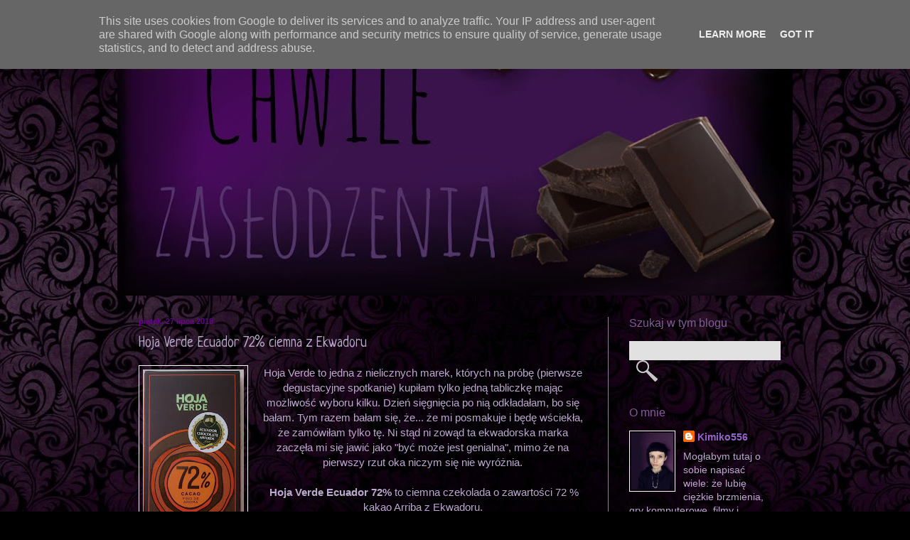

--- FILE ---
content_type: text/html; charset=UTF-8
request_url: https://www.chwile-zaslodzenia.pl/2018/07/hoja-verde-ecuador-72-ciemna-z-ekwadoru.html
body_size: 32145
content:
<!DOCTYPE html>
<html class='v2' dir='ltr' lang='pl'>
<head>
<link href='https://www.blogger.com/static/v1/widgets/4128112664-css_bundle_v2.css' rel='stylesheet' type='text/css'/>
<meta content='width=1100' name='viewport'/>
<meta content='text/html; charset=UTF-8' http-equiv='Content-Type'/>
<meta content='blogger' name='generator'/>
<link href='https://www.chwile-zaslodzenia.pl/favicon.ico' rel='icon' type='image/x-icon'/>
<link href='https://www.chwile-zaslodzenia.pl/2018/07/hoja-verde-ecuador-72-ciemna-z-ekwadoru.html' rel='canonical'/>
<link rel="alternate" type="application/atom+xml" title="Chwile zasłodzenia - Atom" href="https://www.chwile-zaslodzenia.pl/feeds/posts/default" />
<link rel="alternate" type="application/rss+xml" title="Chwile zasłodzenia - RSS" href="https://www.chwile-zaslodzenia.pl/feeds/posts/default?alt=rss" />
<link rel="service.post" type="application/atom+xml" title="Chwile zasłodzenia - Atom" href="https://www.blogger.com/feeds/5081449129189899683/posts/default" />

<link rel="alternate" type="application/atom+xml" title="Chwile zasłodzenia - Atom" href="https://www.chwile-zaslodzenia.pl/feeds/778266514797780299/comments/default" />
<!--Can't find substitution for tag [blog.ieCssRetrofitLinks]-->
<link href='https://blogger.googleusercontent.com/img/b/R29vZ2xl/AVvXsEgIiF5g-TKe72NuEIa1wulNoFk2bkHLGrml9G6Zq9VZn_Z5YQ6i9_L4lqz-4lP5q1e5w7pLoskFrSAEp86zCil0v2A6b8BuURF3ti0xjGAouDzhYxMfOgxUmt3-f0Q1yJk7SJl3dW0cV-iA/s320/DSC_2297.JPG' rel='image_src'/>
<meta content='https://www.chwile-zaslodzenia.pl/2018/07/hoja-verde-ecuador-72-ciemna-z-ekwadoru.html' property='og:url'/>
<meta content='Hoja Verde Ecuador 72% ciemna z Ekwadoru' property='og:title'/>
<meta content=' Hoja Verde to jedna z nielicznych marek, których na próbę (pierwsze degustacyjne spotkanie) kupiłam tylko jedną tabliczkę mając możliwość w...' property='og:description'/>
<meta content='https://blogger.googleusercontent.com/img/b/R29vZ2xl/AVvXsEgIiF5g-TKe72NuEIa1wulNoFk2bkHLGrml9G6Zq9VZn_Z5YQ6i9_L4lqz-4lP5q1e5w7pLoskFrSAEp86zCil0v2A6b8BuURF3ti0xjGAouDzhYxMfOgxUmt3-f0Q1yJk7SJl3dW0cV-iA/w1200-h630-p-k-no-nu/DSC_2297.JPG' property='og:image'/>
<title>Chwile zasłodzenia: Hoja Verde Ecuador 72% ciemna z Ekwadoru</title>
<style type='text/css'>@font-face{font-family:'Neucha';font-style:normal;font-weight:400;font-display:swap;src:url(//fonts.gstatic.com/s/neucha/v18/q5uGsou0JOdh94bfuQltKRZUgbxR.woff2)format('woff2');unicode-range:U+0301,U+0400-045F,U+0490-0491,U+04B0-04B1,U+2116;}@font-face{font-family:'Neucha';font-style:normal;font-weight:400;font-display:swap;src:url(//fonts.gstatic.com/s/neucha/v18/q5uGsou0JOdh94bfvQltKRZUgQ.woff2)format('woff2');unicode-range:U+0000-00FF,U+0131,U+0152-0153,U+02BB-02BC,U+02C6,U+02DA,U+02DC,U+0304,U+0308,U+0329,U+2000-206F,U+20AC,U+2122,U+2191,U+2193,U+2212,U+2215,U+FEFF,U+FFFD;}</style>
<style id='page-skin-1' type='text/css'><!--
/*
-----------------------------------------------
Blogger Template Style
Name:     Simple
Designer: Blogger
URL:      www.blogger.com
----------------------------------------------- */
/* Content
----------------------------------------------- */
body {
font: normal normal 14px Arial, Tahoma, Helvetica, FreeSans, sans-serif;
color: #baaacc;
background: #000000 url(//1.bp.blogspot.com/-aOiJDE_U0jg/VfUUokMXdjI/AAAAAAAAIlc/7DdqgaoENOQ/s0-r/4234234.jpg) repeat fixed top left;
padding: 0 40px 40px 40px;
}
html body .region-inner {
min-width: 0;
max-width: 100%;
width: auto;
}
h2 {
font-size: 22px;
}
a:link {
text-decoration:none;
color: #9364c9;
}
a:visited {
text-decoration:none;
color: #888888;
}
a:hover {
text-decoration:underline;
color: #a781bb;
}
.body-fauxcolumn-outer .fauxcolumn-inner {
background: transparent none repeat scroll top left;
_background-image: none;
}
.body-fauxcolumn-outer .cap-top {
position: absolute;
z-index: 1;
height: 400px;
width: 100%;
}
.body-fauxcolumn-outer .cap-top .cap-left {
width: 100%;
background: transparent none repeat-x scroll top left;
_background-image: none;
}
.content-outer {
-moz-box-shadow: 0 0 40px rgba(0, 0, 0, .15);
-webkit-box-shadow: 0 0 5px rgba(0, 0, 0, .15);
-goog-ms-box-shadow: 0 0 10px #333333;
box-shadow: 0 0 40px rgba(0, 0, 0, .15);
margin-bottom: 1px;
}
.content-inner {
padding: 10px 10px;
}
.content-inner {
background-color: rgba(0, 0, 0, 0);
}
/* Header
----------------------------------------------- */
.header-outer {
background: rgba(0, 0, 0, 0) url(//www.blogblog.com/1kt/simple/gradients_light.png) repeat-x scroll 0 -400px;
_background-image: none;
}
.Header h1 {
font: normal normal 60px Arial, Tahoma, Helvetica, FreeSans, sans-serif;
color: #ffffff;
text-shadow: 1px 2px 3px rgba(0, 0, 0, .2);
}
.Header h1 a {
color: #ffffff;
}
.Header .description {
font-size: 140%;
color: #ffffff;
}
.header-inner .Header .titlewrapper {
padding: 22px 30px;
}
.header-inner .Header .descriptionwrapper {
padding: 0 30px;
}
/* Tabs
----------------------------------------------- */
.tabs-inner .section:first-child {
border-top: 0 solid transparent;
}
.tabs-inner .section:first-child ul {
margin-top: -0;
border-top: 0 solid transparent;
border-left: 0 solid transparent;
border-right: 0 solid transparent;
}
.tabs-inner .widget ul {
background: #6511cc url(https://resources.blogblog.com/blogblog/data/1kt/simple/gradients_light.png) repeat-x scroll 0 -800px;
_background-image: none;
border-bottom: 1px solid transparent;
margin-top: 0;
margin-left: -30px;
margin-right: -30px;
}
.tabs-inner .widget li a {
display: inline-block;
padding: .6em 1em;
font: normal normal 16px Arial, Tahoma, Helvetica, FreeSans, sans-serif;
color: #baaacc;
border-left: 1px solid rgba(0, 0, 0, 0);
border-right: 1px solid transparent;
}
.tabs-inner .widget li:first-child a {
border-left: none;
}
.tabs-inner .widget li.selected a, .tabs-inner .widget li a:hover {
color: #ffffff;
background-color: #1f1328;
text-decoration: none;
}
/* Columns
----------------------------------------------- */
.main-outer {
border-top: 0 solid #888888;
}
.fauxcolumn-left-outer .fauxcolumn-inner {
border-right: 1px solid #888888;
}
.fauxcolumn-right-outer .fauxcolumn-inner {
border-left: 1px solid #888888;
}
/* Headings
----------------------------------------------- */
div.widget > h2,
div.widget h2.title {
margin: 0 0 1em 0;
font: normal normal 16px Impact, sans-serif;
color: #7f5d96;
}
/* Widgets
----------------------------------------------- */
.widget .zippy {
color: #a193ac;
text-shadow: 2px 2px 1px rgba(0, 0, 0, .1);
}
.widget .popular-posts ul {
list-style: none;
}
/* Posts
----------------------------------------------- */
h2.date-header {
font: normal bold 11px Arial, Tahoma, Helvetica, FreeSans, sans-serif;
}
.date-header span {
background-color: transparent;
color: #670390;
padding: inherit;
letter-spacing: inherit;
margin: inherit;
}
.main-inner {
padding-top: 30px;
padding-bottom: 30px;
}
.main-inner .column-center-inner {
padding: 0 15px;
}
.main-inner .column-center-inner .section {
margin: 0 15px;
}
.post {
margin: 0 0 25px 0;
}
h3.post-title, .comments h4 {
font: normal normal 20px Neucha;
margin: .75em 0 0;
}
.post-body {
font-size: 110%;
line-height: 1.4;
position: relative;
}
.post-body img, .post-body .tr-caption-container, .Profile img, .Image img,
.BlogList .item-thumbnail img {
padding: 2px;
background: transparent;
border: 1px solid #ffffff;
-moz-box-shadow: 1px 1px 5px rgba(0, 0, 0, .1);
-webkit-box-shadow: 1px 1px 5px rgba(0, 0, 0, .1);
box-shadow: 1px 1px 5px rgba(0, 0, 0, .1);
}
.post-body img, .post-body .tr-caption-container {
padding: 5px;
}
.post-body .tr-caption-container {
color: #7f5d96;
}
.post-body .tr-caption-container img {
padding: 0;
background: transparent;
border: none;
-moz-box-shadow: 0 0 0 rgba(0, 0, 0, .1);
-webkit-box-shadow: 0 0 0 rgba(0, 0, 0, .1);
box-shadow: 0 0 0 rgba(0, 0, 0, .1);
}
.post-header {
margin: 0 0 1.5em;
line-height: 1.6;
font-size: 90%;
}
.post-footer {
margin: 20px -2px 0;
padding: 5px 10px;
color: #cccccc;
background-color: #1f1328;
border-bottom: 1px solid #000000;
line-height: 1.6;
font-size: 90%;
}
#comments .comment-author {
padding-top: 1.5em;
border-top: 1px solid #888888;
background-position: 0 1.5em;
}
#comments .comment-author:first-child {
padding-top: 0;
border-top: none;
}
.avatar-image-container {
margin: .2em 0 0;
}
#comments .avatar-image-container img {
border: 1px solid #ffffff;
}
/* Comments
----------------------------------------------- */
.comments .comments-content .icon.blog-author {
background-repeat: no-repeat;
background-image: url([data-uri]);
}
.comments .comments-content .loadmore a {
border-top: 1px solid #a193ac;
border-bottom: 1px solid #a193ac;
}
.comments .comment-thread.inline-thread {
background-color: #1f1328;
}
.comments .continue {
border-top: 2px solid #a193ac;
}
/* Accents
---------------------------------------------- */
.section-columns td.columns-cell {
border-left: 1px solid #888888;
}
.blog-pager {
background: transparent none no-repeat scroll top center;
}
.blog-pager-older-link, .home-link,
.blog-pager-newer-link {
background-color: rgba(0, 0, 0, 0);
padding: 5px;
}
.footer-outer {
border-top: 0 dashed #bbbbbb;
}
/* Mobile
----------------------------------------------- */
body.mobile  {
background-size: auto;
}
.mobile .body-fauxcolumn-outer {
background: transparent none repeat scroll top left;
}
.mobile .body-fauxcolumn-outer .cap-top {
background-size: 100% auto;
}
.mobile .content-outer {
-webkit-box-shadow: 0 0 3px rgba(0, 0, 0, .15);
box-shadow: 0 0 3px rgba(0, 0, 0, .15);
}
.mobile .tabs-inner .widget ul {
margin-left: 0;
margin-right: 0;
}
.mobile .post {
margin: 0;
}
.mobile .main-inner .column-center-inner .section {
margin: 0;
}
.mobile .date-header span {
padding: 0.1em 10px;
margin: 0 -10px;
}
.mobile h3.post-title {
margin: 0;
}
.mobile .blog-pager {
background: transparent none no-repeat scroll top center;
}
.mobile .footer-outer {
border-top: none;
}
.mobile .main-inner, .mobile .footer-inner {
background-color: rgba(0, 0, 0, 0);
}
.mobile-index-contents {
color: #baaacc;
}
.mobile-link-button {
background-color: #9364c9;
}
.mobile-link-button a:link, .mobile-link-button a:visited {
color: #ffffff;
}
.mobile .tabs-inner .section:first-child {
border-top: none;
}
.mobile .tabs-inner .PageList .widget-content {
background-color: #1f1328;
color: #ffffff;
border-top: 1px solid transparent;
border-bottom: 1px solid transparent;
}
.mobile .tabs-inner .PageList .widget-content .pagelist-arrow {
border-left: 1px solid transparent;
}

--></style>
<style id='template-skin-1' type='text/css'><!--
body {
min-width: 970px;
}
.content-outer, .content-fauxcolumn-outer, .region-inner {
min-width: 970px;
max-width: 970px;
_width: 970px;
}
.main-inner .columns {
padding-left: 0px;
padding-right: 260px;
}
.main-inner .fauxcolumn-center-outer {
left: 0px;
right: 260px;
/* IE6 does not respect left and right together */
_width: expression(this.parentNode.offsetWidth -
parseInt("0px") -
parseInt("260px") + 'px');
}
.main-inner .fauxcolumn-left-outer {
width: 0px;
}
.main-inner .fauxcolumn-right-outer {
width: 260px;
}
.main-inner .column-left-outer {
width: 0px;
right: 100%;
margin-left: -0px;
}
.main-inner .column-right-outer {
width: 260px;
margin-right: -260px;
}
#layout {
min-width: 0;
}
#layout .content-outer {
min-width: 0;
width: 800px;
}
#layout .region-inner {
min-width: 0;
width: auto;
}
body#layout div.add_widget {
padding: 8px;
}
body#layout div.add_widget a {
margin-left: 32px;
}
--></style>
<style>
    body {background-image:url(\/\/1.bp.blogspot.com\/-aOiJDE_U0jg\/VfUUokMXdjI\/AAAAAAAAIlc\/7DdqgaoENOQ\/s0-r\/4234234.jpg);}
    
@media (max-width: 200px) { body {background-image:url(\/\/1.bp.blogspot.com\/-aOiJDE_U0jg\/VfUUokMXdjI\/AAAAAAAAIlc\/7DdqgaoENOQ\/w200\/4234234.jpg);}}
@media (max-width: 400px) and (min-width: 201px) { body {background-image:url(\/\/1.bp.blogspot.com\/-aOiJDE_U0jg\/VfUUokMXdjI\/AAAAAAAAIlc\/7DdqgaoENOQ\/w400\/4234234.jpg);}}
@media (max-width: 800px) and (min-width: 401px) { body {background-image:url(\/\/1.bp.blogspot.com\/-aOiJDE_U0jg\/VfUUokMXdjI\/AAAAAAAAIlc\/7DdqgaoENOQ\/w800\/4234234.jpg);}}
@media (max-width: 1200px) and (min-width: 801px) { body {background-image:url(\/\/1.bp.blogspot.com\/-aOiJDE_U0jg\/VfUUokMXdjI\/AAAAAAAAIlc\/7DdqgaoENOQ\/w1200\/4234234.jpg);}}
/* Last tag covers anything over one higher than the previous max-size cap. */
@media (min-width: 1201px) { body {background-image:url(\/\/1.bp.blogspot.com\/-aOiJDE_U0jg\/VfUUokMXdjI\/AAAAAAAAIlc\/7DdqgaoENOQ\/w1600\/4234234.jpg);}}
  </style>
<link href='https://www.blogger.com/dyn-css/authorization.css?targetBlogID=5081449129189899683&amp;zx=69c63a7c-0514-4c6e-93e0-a9b98b39ec8e' media='none' onload='if(media!=&#39;all&#39;)media=&#39;all&#39;' rel='stylesheet'/><noscript><link href='https://www.blogger.com/dyn-css/authorization.css?targetBlogID=5081449129189899683&amp;zx=69c63a7c-0514-4c6e-93e0-a9b98b39ec8e' rel='stylesheet'/></noscript>
<meta name='google-adsense-platform-account' content='ca-host-pub-1556223355139109'/>
<meta name='google-adsense-platform-domain' content='blogspot.com'/>

<script type="text/javascript" language="javascript">
  // Supply ads personalization default for EEA readers
  // See https://www.blogger.com/go/adspersonalization
  adsbygoogle = window.adsbygoogle || [];
  if (typeof adsbygoogle.requestNonPersonalizedAds === 'undefined') {
    adsbygoogle.requestNonPersonalizedAds = 1;
  }
</script>


</head>
<body class='loading variant-bold'>
<div class='navbar section' id='navbar' name='Pasek nawigacyjny'><div class='widget Navbar' data-version='1' id='Navbar1'><script type="text/javascript">
    function setAttributeOnload(object, attribute, val) {
      if(window.addEventListener) {
        window.addEventListener('load',
          function(){ object[attribute] = val; }, false);
      } else {
        window.attachEvent('onload', function(){ object[attribute] = val; });
      }
    }
  </script>
<div id="navbar-iframe-container"></div>
<script type="text/javascript" src="https://apis.google.com/js/platform.js"></script>
<script type="text/javascript">
      gapi.load("gapi.iframes:gapi.iframes.style.bubble", function() {
        if (gapi.iframes && gapi.iframes.getContext) {
          gapi.iframes.getContext().openChild({
              url: 'https://www.blogger.com/navbar/5081449129189899683?po\x3d778266514797780299\x26origin\x3dhttps://www.chwile-zaslodzenia.pl',
              where: document.getElementById("navbar-iframe-container"),
              id: "navbar-iframe"
          });
        }
      });
    </script><script type="text/javascript">
(function() {
var script = document.createElement('script');
script.type = 'text/javascript';
script.src = '//pagead2.googlesyndication.com/pagead/js/google_top_exp.js';
var head = document.getElementsByTagName('head')[0];
if (head) {
head.appendChild(script);
}})();
</script>
</div></div>
<div class='body-fauxcolumns'>
<div class='fauxcolumn-outer body-fauxcolumn-outer'>
<div class='cap-top'>
<div class='cap-left'></div>
<div class='cap-right'></div>
</div>
<div class='fauxborder-left'>
<div class='fauxborder-right'></div>
<div class='fauxcolumn-inner'>
</div>
</div>
<div class='cap-bottom'>
<div class='cap-left'></div>
<div class='cap-right'></div>
</div>
</div>
</div>
<div class='content'>
<div class='content-fauxcolumns'>
<div class='fauxcolumn-outer content-fauxcolumn-outer'>
<div class='cap-top'>
<div class='cap-left'></div>
<div class='cap-right'></div>
</div>
<div class='fauxborder-left'>
<div class='fauxborder-right'></div>
<div class='fauxcolumn-inner'>
</div>
</div>
<div class='cap-bottom'>
<div class='cap-left'></div>
<div class='cap-right'></div>
</div>
</div>
</div>
<div class='content-outer'>
<div class='content-cap-top cap-top'>
<div class='cap-left'></div>
<div class='cap-right'></div>
</div>
<div class='fauxborder-left content-fauxborder-left'>
<div class='fauxborder-right content-fauxborder-right'></div>
<div class='content-inner'>
<header>
<div class='header-outer'>
<div class='header-cap-top cap-top'>
<div class='cap-left'></div>
<div class='cap-right'></div>
</div>
<div class='fauxborder-left header-fauxborder-left'>
<div class='fauxborder-right header-fauxborder-right'></div>
<div class='region-inner header-inner'>
<div class='header section' id='header' name='Nagłówek'><div class='widget Header' data-version='1' id='Header1'>
<div id='header-inner'>
<a href='https://www.chwile-zaslodzenia.pl/' style='display: block'>
<img alt='Chwile zasłodzenia' height='376px; ' id='Header1_headerimg' src='https://blogger.googleusercontent.com/img/b/R29vZ2xl/AVvXsEg_YYqQVxGknlp1WjLVUZBqO2Q248qj-5IJnfapJFP646TmghPx82nrsrQ1gYuh7lT2kYof6Tir3Qw6z4BFGM9TcirJGMWUO9VFrcqkGm37n7IblkwryIlp7JxjJ5Ed9TaxLt2L1kBoaHyS/s950/tlo+proba.jpg' style='display: block' width='950px; '/>
</a>
</div>
</div></div>
</div>
</div>
<div class='header-cap-bottom cap-bottom'>
<div class='cap-left'></div>
<div class='cap-right'></div>
</div>
</div>
</header>
<div class='tabs-outer'>
<div class='tabs-cap-top cap-top'>
<div class='cap-left'></div>
<div class='cap-right'></div>
</div>
<div class='fauxborder-left tabs-fauxborder-left'>
<div class='fauxborder-right tabs-fauxborder-right'></div>
<div class='region-inner tabs-inner'>
<div class='tabs no-items section' id='crosscol' name='Wszystkie kolumny'></div>
<div class='tabs no-items section' id='crosscol-overflow' name='Cross-Column 2'></div>
</div>
</div>
<div class='tabs-cap-bottom cap-bottom'>
<div class='cap-left'></div>
<div class='cap-right'></div>
</div>
</div>
<div class='main-outer'>
<div class='main-cap-top cap-top'>
<div class='cap-left'></div>
<div class='cap-right'></div>
</div>
<div class='fauxborder-left main-fauxborder-left'>
<div class='fauxborder-right main-fauxborder-right'></div>
<div class='region-inner main-inner'>
<div class='columns fauxcolumns'>
<div class='fauxcolumn-outer fauxcolumn-center-outer'>
<div class='cap-top'>
<div class='cap-left'></div>
<div class='cap-right'></div>
</div>
<div class='fauxborder-left'>
<div class='fauxborder-right'></div>
<div class='fauxcolumn-inner'>
</div>
</div>
<div class='cap-bottom'>
<div class='cap-left'></div>
<div class='cap-right'></div>
</div>
</div>
<div class='fauxcolumn-outer fauxcolumn-left-outer'>
<div class='cap-top'>
<div class='cap-left'></div>
<div class='cap-right'></div>
</div>
<div class='fauxborder-left'>
<div class='fauxborder-right'></div>
<div class='fauxcolumn-inner'>
</div>
</div>
<div class='cap-bottom'>
<div class='cap-left'></div>
<div class='cap-right'></div>
</div>
</div>
<div class='fauxcolumn-outer fauxcolumn-right-outer'>
<div class='cap-top'>
<div class='cap-left'></div>
<div class='cap-right'></div>
</div>
<div class='fauxborder-left'>
<div class='fauxborder-right'></div>
<div class='fauxcolumn-inner'>
</div>
</div>
<div class='cap-bottom'>
<div class='cap-left'></div>
<div class='cap-right'></div>
</div>
</div>
<!-- corrects IE6 width calculation -->
<div class='columns-inner'>
<div class='column-center-outer'>
<div class='column-center-inner'>
<div class='main section' id='main' name='Główny'><div class='widget Blog' data-version='1' id='Blog1'>
<div class='blog-posts hfeed'>

          <div class="date-outer">
        
<h2 class='date-header'><span>piątek, 27 lipca 2018</span></h2>

          <div class="date-posts">
        
<div class='post-outer'>
<div class='post hentry uncustomized-post-template' itemprop='blogPost' itemscope='itemscope' itemtype='http://schema.org/BlogPosting'>
<meta content='https://blogger.googleusercontent.com/img/b/R29vZ2xl/AVvXsEgIiF5g-TKe72NuEIa1wulNoFk2bkHLGrml9G6Zq9VZn_Z5YQ6i9_L4lqz-4lP5q1e5w7pLoskFrSAEp86zCil0v2A6b8BuURF3ti0xjGAouDzhYxMfOgxUmt3-f0Q1yJk7SJl3dW0cV-iA/s320/DSC_2297.JPG' itemprop='image_url'/>
<meta content='5081449129189899683' itemprop='blogId'/>
<meta content='778266514797780299' itemprop='postId'/>
<a name='778266514797780299'></a>
<h3 class='post-title entry-title' itemprop='name'>
Hoja Verde Ecuador 72% ciemna z Ekwadoru
</h3>
<div class='post-header'>
<div class='post-header-line-1'></div>
</div>
<div class='post-body entry-content' id='post-body-778266514797780299' itemprop='description articleBody'>
<div style="text-align: center;">
<a href="https://blogger.googleusercontent.com/img/b/R29vZ2xl/AVvXsEgIiF5g-TKe72NuEIa1wulNoFk2bkHLGrml9G6Zq9VZn_Z5YQ6i9_L4lqz-4lP5q1e5w7pLoskFrSAEp86zCil0v2A6b8BuURF3ti0xjGAouDzhYxMfOgxUmt3-f0Q1yJk7SJl3dW0cV-iA/s1600/DSC_2297.JPG" imageanchor="1" style="clear: left; float: left; margin-bottom: 1em; margin-right: 1em;"><img border="0" data-original-height="1600" data-original-width="711" height="320" src="https://blogger.googleusercontent.com/img/b/R29vZ2xl/AVvXsEgIiF5g-TKe72NuEIa1wulNoFk2bkHLGrml9G6Zq9VZn_Z5YQ6i9_L4lqz-4lP5q1e5w7pLoskFrSAEp86zCil0v2A6b8BuURF3ti0xjGAouDzhYxMfOgxUmt3-f0Q1yJk7SJl3dW0cV-iA/s320/DSC_2297.JPG" width="142" /></a>Hoja Verde to jedna z nielicznych marek, których na próbę (pierwsze degustacyjne spotkanie) kupiłam tylko jedną tabliczkę mając możliwość wyboru kilku. Dzień sięgnięcia po nią odkładałam, bo się bałam. Tym razem bałam się, że... że mi posmakuje i będę wściekła, że zamówiłam tylko tę. Ni stąd ni zowąd ta ekwadorska marka zaczęła mi się jawić jako "być może jest genialna", mimo że na pierwszy rzut oka niczym się nie wyróżnia.</div>
<div style="text-align: center;">
<br /></div>
<div style="text-align: center;">
<b>&nbsp;Hoja Verde Ecuador 72%</b> to ciemna czekolada o zawartości 72 % kakao Arriba z Ekwadoru.</div>
<div style="text-align: center;">
<br /></div>
<div style="text-align: center;">
Po otwarciu poczułam bardzo delikatny zapach, który skojarzył mi się z polnymi kwiatami i różowymi, delikatnymi różami w niemal pudrowym kontekście. Z nimi łączyły się też jakieś czerwone, pudrowo-cukierkowe owoce (maliny?). Było więc słodko, ale z zaznaczonym prażeniem i ziemistym klimatem sugerującym ziarna kawy i nibsy. W trakcie degustacji zapach jako połączenie tego wszystkiego skojarzył mi się ze starymi, drewnianymi meblami.</div>
<div style="text-align: center;">
<br /></div>
<div style="text-align: center;">
<a href="https://blogger.googleusercontent.com/img/b/R29vZ2xl/AVvXsEiaJYjPVPVBmfb39QyLtLOWaFnGclJfrarAEqYz3tnPpZPwgokPruXh2K2-sP-vvH4uN_iZ_ZSCV4y2EbV-xQy3A_FnsvIdPE0NRGwpf3-xoB1kqLV6iMVcxh7UXbvh6tgaqQvcpKSRN6y2/s1600/DSC_2298.JPG" imageanchor="1" style="clear: right; float: right; margin-bottom: 1em; margin-left: 1em;"><img border="0" data-original-height="1600" data-original-width="1172" height="200" src="https://blogger.googleusercontent.com/img/b/R29vZ2xl/AVvXsEiaJYjPVPVBmfb39QyLtLOWaFnGclJfrarAEqYz3tnPpZPwgokPruXh2K2-sP-vvH4uN_iZ_ZSCV4y2EbV-xQy3A_FnsvIdPE0NRGwpf3-xoB1kqLV6iMVcxh7UXbvh6tgaqQvcpKSRN6y2/s200/DSC_2298.JPG" width="146" /></a>Tabliczka o bardzo ciemnym kolorze z sinawym przebłyskiem była twarda, gęsta i głośno trzaskała, ale... brzmiało to, jakby była mokra.</div>
<div style="text-align: center;">
W ustach potwierdziła swoją gęstość. Rozpływała się w miarę wolno, początkowo jakby opływając lepiącą mazią, a potem zmieniając się w nią. Nie była idealnie gładka i kremowa, choć dość tłusta. Na koniec coraz bardziej wysuszała, by pozostawić w ustach niemal ściągnięcie, suchość.</div>
<div style="text-align: center;">
<br /></div>
<div style="text-align: center;">
Smak ruszył z kopyta zarzucając akcent niemal przypalonego ciasta czekoladowego (może brownie?), takiego wręcz odymionego (na dym zaczęłam zwracać uwagę dopiero od któregoś tam kęsa).</div>
<div style="text-align: center;">
<br /></div>
<div style="text-align: center;">
Od ciasta rozszedł się wilgotny klimat, ale przybrał postać ziemi. Ogrom wilgotnej ziemistości, takiej niemal surowej. Ziemia, z której wyłaniają się korzenie drzew.</div>
<div style="text-align: center;">
<br /></div>
<div style="text-align: center;">
<a href="https://blogger.googleusercontent.com/img/b/R29vZ2xl/AVvXsEj1YOT-MYblrNgp3XpVoHtShqaI7n2aID2VwlFFPaOyYK9KIBEQ2NFhDxsT-armazCULhjjzmxZcGXaP8LyrPgf1jcSW4usrpvaXsLOxAByHB5nHrgko0gDZoi0cBGq7RLewPqyDwuPDwDY/s1600/DSC_2301.JPG" imageanchor="1" style="clear: left; float: left; margin-bottom: 1em; margin-right: 1em;"><img border="0" data-original-height="713" data-original-width="1600" height="88" src="https://blogger.googleusercontent.com/img/b/R29vZ2xl/AVvXsEj1YOT-MYblrNgp3XpVoHtShqaI7n2aID2VwlFFPaOyYK9KIBEQ2NFhDxsT-armazCULhjjzmxZcGXaP8LyrPgf1jcSW4usrpvaXsLOxAByHB5nHrgko0gDZoi0cBGq7RLewPqyDwuPDwDY/s200/DSC_2301.JPG" width="200" /></a>Lekka gorzkawość dymnego kakao zmieniła się w grejpfruta, a z ziemi odeszła sugestia kwasku. Ociągając się, przybrała postać cytrusów. To jednak tylko taki "niby kwasek", bo zrobiło się raczej słodko. Cały czas obecna w tle słodycz była silna, ale ustępowała poszczególnym smakom. Dość szybko zrobiło się egzotycznieowocowo, w czym dominowały banany. Czułam się, jakbym jadła słodki chlebek bananowy, ale i niedojrzałe banany (ściągająco-cierpkie, na co pewnie ogromny wpływ miała struktura). Ten smak bardzo długo przewodził, choć pojawiały się przy nim akcenty</div>
<div style="text-align: center;">
malinowo-pudrowo-kwiatowe (odzwierciedlenie zapachu).</div>
<div style="text-align: center;">
<br /></div>
<div style="text-align: center;">
<a href="https://blogger.googleusercontent.com/img/b/R29vZ2xl/AVvXsEhfRWx80_YxXVgF7pZVawpmduesKlO4FOTDOKJ8GPe2hzmhwYLoqnX1kZVMobnNuVAJLLO5_sqJJ0jtCRV3573qMSmiY6vdTHJIe8-DWifYFO79-E3z83RMeBOV6fmgRhuYp7GI4ypAGcKQ/s1600/DSC_2308.JPG" imageanchor="1" style="clear: right; float: right; margin-bottom: 1em; margin-left: 1em;"><img border="0" data-original-height="954" data-original-width="1600" height="118" src="https://blogger.googleusercontent.com/img/b/R29vZ2xl/AVvXsEhfRWx80_YxXVgF7pZVawpmduesKlO4FOTDOKJ8GPe2hzmhwYLoqnX1kZVMobnNuVAJLLO5_sqJJ0jtCRV3573qMSmiY6vdTHJIe8-DWifYFO79-E3z83RMeBOV6fmgRhuYp7GI4ypAGcKQ/s200/DSC_2308.JPG" width="200" /></a>Chlebek bananowy, a więc bardziej ciastowe klimaty, w przyjemny sposób zamknął krąg, wracając do smaku palono-dymnego. Wychwyciłam bardzo wyraźną mieszankę orzechów, szybko wchodzących w ziemiste klimaty. W ziemi z kolei trafiłam na mnóstwo kawy w postaci palonych ziaren.</div>
<div style="text-align: center;">
<br /></div>
<div style="text-align: center;">
To właśnie ziemiście-kawowa gorzkawość, ogólna egzotyczna słodycz i dość mocna taninowa cierpkość, suchość pozostawały w posmaku na bardzo długo.</div>
<div style="text-align: center;">
<br /></div>
<div style="text-align: center;">
<a href="https://blogger.googleusercontent.com/img/b/R29vZ2xl/AVvXsEgRfC4vMEwiXWrAAtK0sSlClejiCa2yUwKjbgsAbMHtg-2aSLMrLWvQ-onq7lV0DZMvggh9Uh4Lln3YufgAzLFhTpl8OWFMT9ANCDXY44ZQUWtyLtOfevvDloaNlP31VpkPVdj-AlZ6_aUk/s1600/DSC_2320.JPG" imageanchor="1" style="clear: left; float: left; margin-bottom: 1em; margin-right: 1em;"><img border="0" data-original-height="1079" data-original-width="1600" height="134" src="https://blogger.googleusercontent.com/img/b/R29vZ2xl/AVvXsEgRfC4vMEwiXWrAAtK0sSlClejiCa2yUwKjbgsAbMHtg-2aSLMrLWvQ-onq7lV0DZMvggh9Uh4Lln3YufgAzLFhTpl8OWFMT9ANCDXY44ZQUWtyLtOfevvDloaNlP31VpkPVdj-AlZ6_aUk/s200/DSC_2320.JPG" width="200" /></a>Muszę przyznać, że czekolada bardzo mi smakowała i oczarowały mnie jej nuty, jednak nie pasowało mi coś w konsystencji (połączenie tłustości i ściągającej suchości). Ziemista baza z gorzkimi nutami kawy i dymu z ogromem bananowej i pudrowej słodyczy nie została pozbawiona sugestii kwasku, który świetnie się w egzotyce owoców i ziemi odnalazł (żałowałam, że na sugestii się skończyło, że nie pojawił się jako smak). Wolałabym, by słodycz zatrzymała się na tej bananowej i zdziwiłam się, że było raczej pudrowo niż kwiatowo (w końcu ekwadorskie kakao jest bardzo kwiatowe), ale nie można mieć wszystkiego. To zdecydowanie słodka tabliczka, nie siekiera, ale z charakterkiem. Producent napisał o śmietance, figach i karmelu - doprawdy, pojęcia nie mam, skąd to wziął. Może to "mój chlebek bananowy", ale... kto to wie? (Co ciekawe, z tego co czytałam na blogach, chyba nikt, oprócz producenta, tych nut nie poczuł. Co więcej, z tego co zauważyłam, przy starym opakowaniu prawie wszyscy narzekali, że słodycz była za silna; moja wcale aż taka przesłodzona nie była.)</div>
<br />
<div class="separator" style="clear: both; text-align: center;">
<a href="https://blogger.googleusercontent.com/img/b/R29vZ2xl/AVvXsEhRW2uGTV-qDKU3eZW5WW6ujeO1iGiLWRJB5Rcy-VMn10a-5eIbbD3aKpMUX1PPwv_ubhbZK8gz9VOXiWJKU3x7DjY3XSAOYeX_tVawaXZgAlghiwuZQynbvD6UjXL19euKRzaP1RqOGh03/s1600/DSC_2316.JPG" imageanchor="1" style="margin-left: 1em; margin-right: 1em;"><img border="0" data-original-height="831" data-original-width="1600" height="207" src="https://blogger.googleusercontent.com/img/b/R29vZ2xl/AVvXsEhRW2uGTV-qDKU3eZW5WW6ujeO1iGiLWRJB5Rcy-VMn10a-5eIbbD3aKpMUX1PPwv_ubhbZK8gz9VOXiWJKU3x7DjY3XSAOYeX_tVawaXZgAlghiwuZQynbvD6UjXL19euKRzaP1RqOGh03/s400/DSC_2316.JPG" width="400" /></a></div>
<br />
<div style="text-align: center;">
<b>ocena:&nbsp;</b>9/10</div>
<div style="text-align: center;">
<div>
<b>kupiłam:&nbsp;</b>&nbsp;<a href="http://sklep.sekretyczekolady.pl/" target="_blank">Sekrety Czekolady</a></div>
<div>
<b>cena:&nbsp;</b>14,99 zł (za 50g; dostałam zniżkę)</div>
<div>
<b>kaloryczność:</b>&nbsp;574 kcal / 100 g</div>
<div>
<b>czy kupię znów:&nbsp;</b>nie</div>
</div>
<div style="text-align: center;">
<br /></div>
<div style="text-align: center;">
Skład: miazga kakaowa, cukier trzcinowy</div>
<div style='clear: both;'></div>
</div>
<div class='post-footer'>
<div class='post-footer-line post-footer-line-1'>
<span class='post-author vcard'>
Autor:
<span class='fn' itemprop='author' itemscope='itemscope' itemtype='http://schema.org/Person'>
<meta content='https://www.blogger.com/profile/10583196455834052295' itemprop='url'/>
<a class='g-profile' href='https://www.blogger.com/profile/10583196455834052295' rel='author' title='author profile'>
<span itemprop='name'>Kimiko556</span>
</a>
</span>
</span>
<span class='post-timestamp'>
o
<meta content='https://www.chwile-zaslodzenia.pl/2018/07/hoja-verde-ecuador-72-ciemna-z-ekwadoru.html' itemprop='url'/>
<a class='timestamp-link' href='https://www.chwile-zaslodzenia.pl/2018/07/hoja-verde-ecuador-72-ciemna-z-ekwadoru.html' rel='bookmark' title='permanent link'><abbr class='published' itemprop='datePublished' title='2018-07-27T05:00:00+02:00'>05:00</abbr></a>
</span>
<span class='post-comment-link'>
</span>
<span class='post-icons'>
<span class='item-control blog-admin pid-1257189588'>
<a href='https://www.blogger.com/post-edit.g?blogID=5081449129189899683&postID=778266514797780299&from=pencil' title='Edytuj post'>
<img alt='' class='icon-action' height='18' src='https://resources.blogblog.com/img/icon18_edit_allbkg.gif' width='18'/>
</a>
</span>
</span>
<div class='post-share-buttons goog-inline-block'>
<a class='goog-inline-block share-button sb-email' href='https://www.blogger.com/share-post.g?blogID=5081449129189899683&postID=778266514797780299&target=email' target='_blank' title='Wyślij pocztą e-mail'><span class='share-button-link-text'>Wyślij pocztą e-mail</span></a><a class='goog-inline-block share-button sb-blog' href='https://www.blogger.com/share-post.g?blogID=5081449129189899683&postID=778266514797780299&target=blog' onclick='window.open(this.href, "_blank", "height=270,width=475"); return false;' target='_blank' title='Wrzuć na bloga'><span class='share-button-link-text'>Wrzuć na bloga</span></a><a class='goog-inline-block share-button sb-twitter' href='https://www.blogger.com/share-post.g?blogID=5081449129189899683&postID=778266514797780299&target=twitter' target='_blank' title='Udostępnij w X'><span class='share-button-link-text'>Udostępnij w X</span></a><a class='goog-inline-block share-button sb-facebook' href='https://www.blogger.com/share-post.g?blogID=5081449129189899683&postID=778266514797780299&target=facebook' onclick='window.open(this.href, "_blank", "height=430,width=640"); return false;' target='_blank' title='Udostępnij w usłudze Facebook'><span class='share-button-link-text'>Udostępnij w usłudze Facebook</span></a><a class='goog-inline-block share-button sb-pinterest' href='https://www.blogger.com/share-post.g?blogID=5081449129189899683&postID=778266514797780299&target=pinterest' target='_blank' title='Udostępnij w serwisie Pinterest'><span class='share-button-link-text'>Udostępnij w serwisie Pinterest</span></a>
</div>
</div>
<div class='post-footer-line post-footer-line-2'>
<span class='post-labels'>
Etykiety:
<a href='https://www.chwile-zaslodzenia.pl/search/label/czekolada' rel='tag'>czekolada</a>,
<a href='https://www.chwile-zaslodzenia.pl/search/label/czekolada%3A%2071%25%20-%2089%20%25' rel='tag'>czekolada: 71% - 89 %</a>,
<a href='https://www.chwile-zaslodzenia.pl/search/label/czekolada%3A%20ciemna' rel='tag'>czekolada: ciemna</a>,
<a href='https://www.chwile-zaslodzenia.pl/search/label/czekolada%3A%20Ekwador' rel='tag'>czekolada: Ekwador</a>,
<a href='https://www.chwile-zaslodzenia.pl/search/label/Hoja%20Verde' rel='tag'>Hoja Verde</a>
</span>
</div>
<div class='post-footer-line post-footer-line-3'>
<span class='post-location'>
</span>
</div>
</div>
</div>
<div class='comments' id='comments'>
<a name='comments'></a>
<h4>7 komentarzy:</h4>
<div class='comments-content'>
<script async='async' src='' type='text/javascript'></script>
<script type='text/javascript'>
    (function() {
      var items = null;
      var msgs = null;
      var config = {};

// <![CDATA[
      var cursor = null;
      if (items && items.length > 0) {
        cursor = parseInt(items[items.length - 1].timestamp) + 1;
      }

      var bodyFromEntry = function(entry) {
        var text = (entry &&
                    ((entry.content && entry.content.$t) ||
                     (entry.summary && entry.summary.$t))) ||
            '';
        if (entry && entry.gd$extendedProperty) {
          for (var k in entry.gd$extendedProperty) {
            if (entry.gd$extendedProperty[k].name == 'blogger.contentRemoved') {
              return '<span class="deleted-comment">' + text + '</span>';
            }
          }
        }
        return text;
      }

      var parse = function(data) {
        cursor = null;
        var comments = [];
        if (data && data.feed && data.feed.entry) {
          for (var i = 0, entry; entry = data.feed.entry[i]; i++) {
            var comment = {};
            // comment ID, parsed out of the original id format
            var id = /blog-(\d+).post-(\d+)/.exec(entry.id.$t);
            comment.id = id ? id[2] : null;
            comment.body = bodyFromEntry(entry);
            comment.timestamp = Date.parse(entry.published.$t) + '';
            if (entry.author && entry.author.constructor === Array) {
              var auth = entry.author[0];
              if (auth) {
                comment.author = {
                  name: (auth.name ? auth.name.$t : undefined),
                  profileUrl: (auth.uri ? auth.uri.$t : undefined),
                  avatarUrl: (auth.gd$image ? auth.gd$image.src : undefined)
                };
              }
            }
            if (entry.link) {
              if (entry.link[2]) {
                comment.link = comment.permalink = entry.link[2].href;
              }
              if (entry.link[3]) {
                var pid = /.*comments\/default\/(\d+)\?.*/.exec(entry.link[3].href);
                if (pid && pid[1]) {
                  comment.parentId = pid[1];
                }
              }
            }
            comment.deleteclass = 'item-control blog-admin';
            if (entry.gd$extendedProperty) {
              for (var k in entry.gd$extendedProperty) {
                if (entry.gd$extendedProperty[k].name == 'blogger.itemClass') {
                  comment.deleteclass += ' ' + entry.gd$extendedProperty[k].value;
                } else if (entry.gd$extendedProperty[k].name == 'blogger.displayTime') {
                  comment.displayTime = entry.gd$extendedProperty[k].value;
                }
              }
            }
            comments.push(comment);
          }
        }
        return comments;
      };

      var paginator = function(callback) {
        if (hasMore()) {
          var url = config.feed + '?alt=json&v=2&orderby=published&reverse=false&max-results=50';
          if (cursor) {
            url += '&published-min=' + new Date(cursor).toISOString();
          }
          window.bloggercomments = function(data) {
            var parsed = parse(data);
            cursor = parsed.length < 50 ? null
                : parseInt(parsed[parsed.length - 1].timestamp) + 1
            callback(parsed);
            window.bloggercomments = null;
          }
          url += '&callback=bloggercomments';
          var script = document.createElement('script');
          script.type = 'text/javascript';
          script.src = url;
          document.getElementsByTagName('head')[0].appendChild(script);
        }
      };
      var hasMore = function() {
        return !!cursor;
      };
      var getMeta = function(key, comment) {
        if ('iswriter' == key) {
          var matches = !!comment.author
              && comment.author.name == config.authorName
              && comment.author.profileUrl == config.authorUrl;
          return matches ? 'true' : '';
        } else if ('deletelink' == key) {
          return config.baseUri + '/comment/delete/'
               + config.blogId + '/' + comment.id;
        } else if ('deleteclass' == key) {
          return comment.deleteclass;
        }
        return '';
      };

      var replybox = null;
      var replyUrlParts = null;
      var replyParent = undefined;

      var onReply = function(commentId, domId) {
        if (replybox == null) {
          // lazily cache replybox, and adjust to suit this style:
          replybox = document.getElementById('comment-editor');
          if (replybox != null) {
            replybox.height = '250px';
            replybox.style.display = 'block';
            replyUrlParts = replybox.src.split('#');
          }
        }
        if (replybox && (commentId !== replyParent)) {
          replybox.src = '';
          document.getElementById(domId).insertBefore(replybox, null);
          replybox.src = replyUrlParts[0]
              + (commentId ? '&parentID=' + commentId : '')
              + '#' + replyUrlParts[1];
          replyParent = commentId;
        }
      };

      var hash = (window.location.hash || '#').substring(1);
      var startThread, targetComment;
      if (/^comment-form_/.test(hash)) {
        startThread = hash.substring('comment-form_'.length);
      } else if (/^c[0-9]+$/.test(hash)) {
        targetComment = hash.substring(1);
      }

      // Configure commenting API:
      var configJso = {
        'maxDepth': config.maxThreadDepth
      };
      var provider = {
        'id': config.postId,
        'data': items,
        'loadNext': paginator,
        'hasMore': hasMore,
        'getMeta': getMeta,
        'onReply': onReply,
        'rendered': true,
        'initComment': targetComment,
        'initReplyThread': startThread,
        'config': configJso,
        'messages': msgs
      };

      var render = function() {
        if (window.goog && window.goog.comments) {
          var holder = document.getElementById('comment-holder');
          window.goog.comments.render(holder, provider);
        }
      };

      // render now, or queue to render when library loads:
      if (window.goog && window.goog.comments) {
        render();
      } else {
        window.goog = window.goog || {};
        window.goog.comments = window.goog.comments || {};
        window.goog.comments.loadQueue = window.goog.comments.loadQueue || [];
        window.goog.comments.loadQueue.push(render);
      }
    })();
// ]]>
  </script>
<div id='comment-holder'>
<div class="comment-thread toplevel-thread"><ol id="top-ra"><li class="comment" id="c129808075016167084"><div class="avatar-image-container"><img src="//blogger.googleusercontent.com/img/b/R29vZ2xl/AVvXsEghBV7smmXT0O6cl8yyMkw7WuXIxVC1k828tinKX2GUnW9omi5wIJQUMbM-EDBwYh-NTu4nWO1lEUDiDunr1t6BWkjpAZ_uemVg70BHpTa0fw9NtZsdWWrzCL6BPS6aUA/s45-c/2.jpg" alt=""/></div><div class="comment-block"><div class="comment-header"><cite class="user"><a href="https://www.blogger.com/profile/07917696057008262139" rel="nofollow">Ervisha</a></cite><span class="icon user "></span><span class="datetime secondary-text"><a rel="nofollow" href="https://www.chwile-zaslodzenia.pl/2018/07/hoja-verde-ecuador-72-ciemna-z-ekwadoru.html?showComment=1532680356928#c129808075016167084">27 lipca 2018 10:32</a></span></div><p class="comment-content">Podoba mi się jej skład ;)</p><span class="comment-actions secondary-text"><a class="comment-reply" target="_self" data-comment-id="129808075016167084">Odpowiedz</a><span class="item-control blog-admin blog-admin pid-1306176736"><a target="_self" href="https://www.blogger.com/comment/delete/5081449129189899683/129808075016167084">Usuń</a></span></span></div><div class="comment-replies"><div id="c129808075016167084-rt" class="comment-thread inline-thread"><span class="thread-toggle thread-expanded"><span class="thread-arrow"></span><span class="thread-count"><a target="_self">Odpowiedzi</a></span></span><ol id="c129808075016167084-ra" class="thread-chrome thread-expanded"><div><li class="comment" id="c4316899211011748114"><div class="avatar-image-container"><img src="//4.bp.blogspot.com/-DyfUT5AeOHU/ZydlJNPaUHI/AAAAAAAA1gc/5kPNykIpGPQYTi3_WkDNRGbbc0BrrbeQACK4BGAYYCw/s35/Bez%2525C2%2525A0tytu%2525C5%252582u.jpg" alt=""/></div><div class="comment-block"><div class="comment-header"><cite class="user"><a href="https://www.blogger.com/profile/10583196455834052295" rel="nofollow">Kimiko556</a></cite><span class="icon user blog-author"></span><span class="datetime secondary-text"><a rel="nofollow" href="https://www.chwile-zaslodzenia.pl/2018/07/hoja-verde-ecuador-72-ciemna-z-ekwadoru.html?showComment=1532812396960#c4316899211011748114">28 lipca 2018 23:13</a></span></div><p class="comment-content">Mi nie tylko skład. </p><span class="comment-actions secondary-text"><span class="item-control blog-admin blog-admin pid-1257189588"><a target="_self" href="https://www.blogger.com/comment/delete/5081449129189899683/4316899211011748114">Usuń</a></span></span></div><div class="comment-replies"><div id="c4316899211011748114-rt" class="comment-thread inline-thread hidden"><span class="thread-toggle thread-expanded"><span class="thread-arrow"></span><span class="thread-count"><a target="_self">Odpowiedzi</a></span></span><ol id="c4316899211011748114-ra" class="thread-chrome thread-expanded"><div></div><div id="c4316899211011748114-continue" class="continue"><a class="comment-reply" target="_self" data-comment-id="4316899211011748114">Odpowiedz</a></div></ol></div></div><div class="comment-replybox-single" id="c4316899211011748114-ce"></div></li><li class="comment" id="c647025501909251869"><div class="avatar-image-container"><img src="//blogger.googleusercontent.com/img/b/R29vZ2xl/AVvXsEghBV7smmXT0O6cl8yyMkw7WuXIxVC1k828tinKX2GUnW9omi5wIJQUMbM-EDBwYh-NTu4nWO1lEUDiDunr1t6BWkjpAZ_uemVg70BHpTa0fw9NtZsdWWrzCL6BPS6aUA/s45-c/2.jpg" alt=""/></div><div class="comment-block"><div class="comment-header"><cite class="user"><a href="https://www.blogger.com/profile/07917696057008262139" rel="nofollow">Ervisha</a></cite><span class="icon user "></span><span class="datetime secondary-text"><a rel="nofollow" href="https://www.chwile-zaslodzenia.pl/2018/07/hoja-verde-ecuador-72-ciemna-z-ekwadoru.html?showComment=1532936749022#c647025501909251869">30 lipca 2018 09:45</a></span></div><p class="comment-content">Z ciekawości chętnie bym jej spróbowała ;)</p><span class="comment-actions secondary-text"><span class="item-control blog-admin blog-admin pid-1306176736"><a target="_self" href="https://www.blogger.com/comment/delete/5081449129189899683/647025501909251869">Usuń</a></span></span></div><div class="comment-replies"><div id="c647025501909251869-rt" class="comment-thread inline-thread hidden"><span class="thread-toggle thread-expanded"><span class="thread-arrow"></span><span class="thread-count"><a target="_self">Odpowiedzi</a></span></span><ol id="c647025501909251869-ra" class="thread-chrome thread-expanded"><div></div><div id="c647025501909251869-continue" class="continue"><a class="comment-reply" target="_self" data-comment-id="647025501909251869">Odpowiedz</a></div></ol></div></div><div class="comment-replybox-single" id="c647025501909251869-ce"></div></li></div><div id="c129808075016167084-continue" class="continue"><a class="comment-reply" target="_self" data-comment-id="129808075016167084">Odpowiedz</a></div></ol></div></div><div class="comment-replybox-single" id="c129808075016167084-ce"></div></li><li class="comment" id="c931358517130635904"><div class="avatar-image-container"><img src="//blogger.googleusercontent.com/img/b/R29vZ2xl/AVvXsEgcCVI4ybJwqiYZdifpPqlNZ-zrAoVfZ0H_Qjr12HZL_CgrEF_ezBxm-vAHQ4AErzhy8AYx0vodg46vW1OnxcS8pYXuctz3bpxGKKbUNyNkDu7-X_LgNd8qhfuSrDiiow/s45-c/sociale+%285%29.jpeg" alt=""/></div><div class="comment-block"><div class="comment-header"><cite class="user"><a href="https://www.blogger.com/profile/16932198981241497130" rel="nofollow">Olga (livingonmyown.pl)</a></cite><span class="icon user "></span><span class="datetime secondary-text"><a rel="nofollow" href="https://www.chwile-zaslodzenia.pl/2018/07/hoja-verde-ecuador-72-ciemna-z-ekwadoru.html?showComment=1532859078067#c931358517130635904">29 lipca 2018 12:11</a></span></div><p class="comment-content">Spróbowałabym ze względu na bananowość i związaną z nią ciastowość. Kawa jest super, ziemistość brzmi okropnie. Cytrusy mi tu nie pasują, do wywalenia. Zresztą o czym ja piszę... I tak żadnej z tych nut bym nie odnotowała :D</p><span class="comment-actions secondary-text"><a class="comment-reply" target="_self" data-comment-id="931358517130635904">Odpowiedz</a><span class="item-control blog-admin blog-admin pid-132745000"><a target="_self" href="https://www.blogger.com/comment/delete/5081449129189899683/931358517130635904">Usuń</a></span></span></div><div class="comment-replies"><div id="c931358517130635904-rt" class="comment-thread inline-thread"><span class="thread-toggle thread-expanded"><span class="thread-arrow"></span><span class="thread-count"><a target="_self">Odpowiedzi</a></span></span><ol id="c931358517130635904-ra" class="thread-chrome thread-expanded"><div><li class="comment" id="c6769842863570110822"><div class="avatar-image-container"><img src="//4.bp.blogspot.com/-DyfUT5AeOHU/ZydlJNPaUHI/AAAAAAAA1gc/5kPNykIpGPQYTi3_WkDNRGbbc0BrrbeQACK4BGAYYCw/s35/Bez%2525C2%2525A0tytu%2525C5%252582u.jpg" alt=""/></div><div class="comment-block"><div class="comment-header"><cite class="user"><a href="https://www.blogger.com/profile/10583196455834052295" rel="nofollow">Kimiko556</a></cite><span class="icon user blog-author"></span><span class="datetime secondary-text"><a rel="nofollow" href="https://www.chwile-zaslodzenia.pl/2018/07/hoja-verde-ecuador-72-ciemna-z-ekwadoru.html?showComment=1532871775059#c6769842863570110822">29 lipca 2018 15:42</a></span></div><p class="comment-content">A nie piłaś nigdy żadnej kawy, która miała mieć ziemiste nuty? Ziemiste tony w winie? To naprawdę nie smak czegoś, w czym pełza nie wiadomo co, a wszystko co chodzi po tym świecie i żyje na to s... Dobra, wiem, że Ty i tak byś to odebrała jako za mocne, gorzko-kwaśne czy coś. :( </p><span class="comment-actions secondary-text"><span class="item-control blog-admin blog-admin pid-1257189588"><a target="_self" href="https://www.blogger.com/comment/delete/5081449129189899683/6769842863570110822">Usuń</a></span></span></div><div class="comment-replies"><div id="c6769842863570110822-rt" class="comment-thread inline-thread hidden"><span class="thread-toggle thread-expanded"><span class="thread-arrow"></span><span class="thread-count"><a target="_self">Odpowiedzi</a></span></span><ol id="c6769842863570110822-ra" class="thread-chrome thread-expanded"><div></div><div id="c6769842863570110822-continue" class="continue"><a class="comment-reply" target="_self" data-comment-id="6769842863570110822">Odpowiedz</a></div></ol></div></div><div class="comment-replybox-single" id="c6769842863570110822-ce"></div></li><li class="comment" id="c6313533569772904606"><div class="avatar-image-container"><img src="//blogger.googleusercontent.com/img/b/R29vZ2xl/AVvXsEgcCVI4ybJwqiYZdifpPqlNZ-zrAoVfZ0H_Qjr12HZL_CgrEF_ezBxm-vAHQ4AErzhy8AYx0vodg46vW1OnxcS8pYXuctz3bpxGKKbUNyNkDu7-X_LgNd8qhfuSrDiiow/s45-c/sociale+%285%29.jpeg" alt=""/></div><div class="comment-block"><div class="comment-header"><cite class="user"><a href="https://www.blogger.com/profile/16932198981241497130" rel="nofollow">Olga (livingonmyown.pl)</a></cite><span class="icon user "></span><span class="datetime secondary-text"><a rel="nofollow" href="https://www.chwile-zaslodzenia.pl/2018/07/hoja-verde-ecuador-72-ciemna-z-ekwadoru.html?showComment=1533460577034#c6313533569772904606">5 sierpnia 2018 11:16</a></span></div><p class="comment-content">Moje kawowe zapotrzebowanie najpierw zaspakajała rozpuszczałka Nescafe, a potem pylista rozpuszczałka z Lidla.</p><span class="comment-actions secondary-text"><span class="item-control blog-admin blog-admin pid-132745000"><a target="_self" href="https://www.blogger.com/comment/delete/5081449129189899683/6313533569772904606">Usuń</a></span></span></div><div class="comment-replies"><div id="c6313533569772904606-rt" class="comment-thread inline-thread hidden"><span class="thread-toggle thread-expanded"><span class="thread-arrow"></span><span class="thread-count"><a target="_self">Odpowiedzi</a></span></span><ol id="c6313533569772904606-ra" class="thread-chrome thread-expanded"><div></div><div id="c6313533569772904606-continue" class="continue"><a class="comment-reply" target="_self" data-comment-id="6313533569772904606">Odpowiedz</a></div></ol></div></div><div class="comment-replybox-single" id="c6313533569772904606-ce"></div></li><li class="comment" id="c6158009434188211032"><div class="avatar-image-container"><img src="//4.bp.blogspot.com/-DyfUT5AeOHU/ZydlJNPaUHI/AAAAAAAA1gc/5kPNykIpGPQYTi3_WkDNRGbbc0BrrbeQACK4BGAYYCw/s35/Bez%2525C2%2525A0tytu%2525C5%252582u.jpg" alt=""/></div><div class="comment-block"><div class="comment-header"><cite class="user"><a href="https://www.blogger.com/profile/10583196455834052295" rel="nofollow">Kimiko556</a></cite><span class="icon user blog-author"></span><span class="datetime secondary-text"><a rel="nofollow" href="https://www.chwile-zaslodzenia.pl/2018/07/hoja-verde-ecuador-72-ciemna-z-ekwadoru.html?showComment=1533494661142#c6158009434188211032">5 sierpnia 2018 20:44</a></span></div><p class="comment-content">U mnie króluje Jacobs Crema z rozpuszczalnych, bo Mamie inne kawy nie smakują, a mi właśnie i rozpuszczałka Grossa z Lidla odpowiadała, ale że sypałam coraz więcej łyżeczek, kompletnie przestało się opłacać kupować. To tak z kaw codziennych. Za dużo ich piję, by stawiać tylko na te parzone alternatywnymi metodami itp. - te to jak ciasto / posiłek na wyjściu. </p><span class="comment-actions secondary-text"><span class="item-control blog-admin blog-admin pid-1257189588"><a target="_self" href="https://www.blogger.com/comment/delete/5081449129189899683/6158009434188211032">Usuń</a></span></span></div><div class="comment-replies"><div id="c6158009434188211032-rt" class="comment-thread inline-thread hidden"><span class="thread-toggle thread-expanded"><span class="thread-arrow"></span><span class="thread-count"><a target="_self">Odpowiedzi</a></span></span><ol id="c6158009434188211032-ra" class="thread-chrome thread-expanded"><div></div><div id="c6158009434188211032-continue" class="continue"><a class="comment-reply" target="_self" data-comment-id="6158009434188211032">Odpowiedz</a></div></ol></div></div><div class="comment-replybox-single" id="c6158009434188211032-ce"></div></li></div><div id="c931358517130635904-continue" class="continue"><a class="comment-reply" target="_self" data-comment-id="931358517130635904">Odpowiedz</a></div></ol></div></div><div class="comment-replybox-single" id="c931358517130635904-ce"></div></li></ol><div id="top-continue" class="continue"><a class="comment-reply" target="_self">Dodaj komentarz</a></div><div class="comment-replybox-thread" id="top-ce"></div><div class="loadmore hidden" data-post-id="778266514797780299"><a target="_self">Wczytaj więcej...</a></div></div>
</div>
</div>
<p class='comment-footer'>
<div class='comment-form'>
<a name='comment-form'></a>
<p>Moderacja włączona, żeby nie było problemów z weryfikacją obrazkową.</p>
<a href='https://www.blogger.com/comment/frame/5081449129189899683?po=778266514797780299&hl=pl&saa=85391&origin=https://www.chwile-zaslodzenia.pl' id='comment-editor-src'></a>
<iframe allowtransparency='true' class='blogger-iframe-colorize blogger-comment-from-post' frameborder='0' height='410px' id='comment-editor' name='comment-editor' src='' width='100%'></iframe>
<script src='https://www.blogger.com/static/v1/jsbin/4212676325-comment_from_post_iframe.js' type='text/javascript'></script>
<script type='text/javascript'>
      BLOG_CMT_createIframe('https://www.blogger.com/rpc_relay.html');
    </script>
</div>
</p>
<div id='backlinks-container'>
<div id='Blog1_backlinks-container'>
</div>
</div>
</div>
</div>

        </div></div>
      
</div>
<div class='blog-pager' id='blog-pager'>
<span id='blog-pager-newer-link'>
<a class='blog-pager-newer-link' href='https://www.chwile-zaslodzenia.pl/2018/07/rococo-white-chocolate-bee-bar.html' id='Blog1_blog-pager-newer-link' title='Nowszy post'>Nowszy post</a>
</span>
<span id='blog-pager-older-link'>
<a class='blog-pager-older-link' href='https://www.chwile-zaslodzenia.pl/2018/07/lidl-deluxe-chlebek-figowy-z-migdaami.html' id='Blog1_blog-pager-older-link' title='Starszy post'>Starszy post</a>
</span>
<a class='home-link' href='https://www.chwile-zaslodzenia.pl/'>Strona główna</a>
</div>
<div class='clear'></div>
<div class='post-feeds'>
<div class='feed-links'>
Subskrybuj:
<a class='feed-link' href='https://www.chwile-zaslodzenia.pl/feeds/778266514797780299/comments/default' target='_blank' type='application/atom+xml'>Komentarze do posta (Atom)</a>
</div>
</div>
</div></div>
</div>
</div>
<div class='column-left-outer'>
<div class='column-left-inner'>
<aside>
</aside>
</div>
</div>
<div class='column-right-outer'>
<div class='column-right-inner'>
<aside>
<div class='sidebar section' id='sidebar-right-1'><div class='widget HTML' data-version='1' id='HTML2'>
<h2 class='title'>Szukaj w tym blogu</h2>
<div class='widget-content'>
<form id="searchthis" style="display: inline;" action="search" method="get"> <input id="search-btn" style="height: 25px; background:#e1e1e1; border: none;" name="q" size="25" type="text" value="" /><input id="search-btn" style="width: 30px; margin-left: 10px;" src="http://www.zyj-kochaj-tworz.pl/wp-content/uploads/2015/06/lupa2.png" type="image" value="search" /></form>
</div>
<div class='clear'></div>
</div><div class='widget Profile' data-version='1' id='Profile1'>
<h2>O mnie</h2>
<div class='widget-content'>
<a href='https://www.blogger.com/profile/10583196455834052295'><img alt='Moje zdjęcie' class='profile-img' height='80' src='//blogger.googleusercontent.com/img/b/R29vZ2xl/AVvXsEgzHkRIZh52eq7lZZgINGwblJCbxnsGy3WiI7TNnWacFi05kUVGQLFqbBtyAwe49B-IFFGIBqYXbo0tEJo5vvJAlkN7mWyl49arBVTgD6dh9WQuLaPx2yRNrnFQFeqFrT5KHfo6699dj2bpGN9NhMYBn9cbDrEEkjgni4lHlHb3J4bA_sg/s220/Bez%C2%A0tytu%C5%82u.jpg' width='59'/></a>
<dl class='profile-datablock'>
<dt class='profile-data'>
<a class='profile-name-link g-profile' href='https://www.blogger.com/profile/10583196455834052295' rel='author' style='background-image: url(//www.blogger.com/img/logo-16.png);'>
Kimiko556
</a>
</dt>
<dd class='profile-textblock'>Mogłabym tutaj o sobie napisać wiele: że lubię ciężkie brzmienia, gry komputerowe,
filmy i książki, sushi, historię II wojny światowej; góry, w których to przynajmniej część swego serca zostawiłam; mam słabość do kotów i lemurów oraz zwierzaków nietypowych. Zajmuję się czarostwem eklektycznym (w ramach którego, jak i we wszystkich dziedzinach życia, kroczę własną ścieżką), astrologią. A interesuję się także astrofizyką i fizyką teoretyczną (i nie wydaje się, bym miała rozdwojenie jaźni), Japonią, trochę historią, militariami. Ktoś mijający mnie na ulicy mógłby
stwierdzić, że człek ze mnie niski, anorektyczny i dość dziwny. Osoba
mająca ze mną do czynienia mogłaby powiedzieć, żem sceptyczna,
apodyktyczna mizantropka.
Prawie każdy samego siebie opisze w pozytywnych barwach, inni mogą go
odebrać inaczej, można użyć wielu słów, ale właściwie: w jakim celu?
<br>
<br>
Bloguję z miłości do czekolad i pisania. Szukam głębi smaku, zachwycających i intrygujących nut.</dd>
</dl>
<a class='profile-link' href='https://www.blogger.com/profile/10583196455834052295' rel='author'>Wyświetl mój pełny profil</a>
<div class='clear'></div>
</div>
</div><div class='widget HTML' data-version='1' id='HTML1'>
<h2 class='title'>Kontakt</h2>
<div class='widget-content'>
sergeantkhymczak@gmail.com
<br />
<br />

<a href="https://www.instagram.com/kimiko_blog/"><img src="https://i.ibb.co/fDZB6Bt/insta.jpg" style="border: 0" alt="@kimiko_blog" /></a>
</div>
<div class='clear'></div>
</div><div class='widget PageList' data-version='1' id='PageList1'>
<div class='widget-content'>
<ul>
<li>
<a href='https://chwile-zaslodzenia.blogspot.com/p/czekoladowa-lista.html'>Czekolady alfabetycznie</a>
</li>
</ul>
<div class='clear'></div>
</div>
</div><div class='widget Label' data-version='1' id='Label1'>
<h2>Kategorie</h2>
<div class='widget-content list-label-widget-content'>
<ul>
<li>
<a dir='ltr' href='https://www.chwile-zaslodzenia.pl/search/label/100%25%20Czekolady'>100% Czekolady</a>
<span dir='ltr'>(8)</span>
</li>
<li>
<a dir='ltr' href='https://www.chwile-zaslodzenia.pl/search/label/Adikam'>Adikam</a>
<span dir='ltr'>(1)</span>
</li>
<li>
<a dir='ltr' href='https://www.chwile-zaslodzenia.pl/search/label/Ajala'>Ajala</a>
<span dir='ltr'>(6)</span>
</li>
<li>
<a dir='ltr' href='https://www.chwile-zaslodzenia.pl/search/label/Akesson%27s'>Akesson&#39;s</a>
<span dir='ltr'>(10)</span>
</li>
<li>
<a dir='ltr' href='https://www.chwile-zaslodzenia.pl/search/label/Al%20Nassma'>Al Nassma</a>
<span dir='ltr'>(1)</span>
</li>
<li>
<a dir='ltr' href='https://www.chwile-zaslodzenia.pl/search/label/Alce%20Nero'>Alce Nero</a>
<span dir='ltr'>(3)</span>
</li>
<li>
<a dir='ltr' href='https://www.chwile-zaslodzenia.pl/search/label/Aldi'>Aldi</a>
<span dir='ltr'>(76)</span>
</li>
<li>
<a dir='ltr' href='https://www.chwile-zaslodzenia.pl/search/label/Alessandro%20Palozzo'>Alessandro Palozzo</a>
<span dir='ltr'>(1)</span>
</li>
<li>
<a dir='ltr' href='https://www.chwile-zaslodzenia.pl/search/label/alkohol'>alkohol</a>
<span dir='ltr'>(28)</span>
</li>
<li>
<a dir='ltr' href='https://www.chwile-zaslodzenia.pl/search/label/Alnatura'>Alnatura</a>
<span dir='ltr'>(4)</span>
</li>
<li>
<a dir='ltr' href='https://www.chwile-zaslodzenia.pl/search/label/Alpia'>Alpia</a>
<span dir='ltr'>(1)</span>
</li>
<li>
<a dir='ltr' href='https://www.chwile-zaslodzenia.pl/search/label/Alprose'>Alprose</a>
<span dir='ltr'>(1)</span>
</li>
<li>
<a dir='ltr' href='https://www.chwile-zaslodzenia.pl/search/label/Alter%20Eco'>Alter Eco</a>
<span dir='ltr'>(5)</span>
</li>
<li>
<a dir='ltr' href='https://www.chwile-zaslodzenia.pl/search/label/Amali'>Amali</a>
<span dir='ltr'>(1)</span>
</li>
<li>
<a dir='ltr' href='https://www.chwile-zaslodzenia.pl/search/label/Amano'>Amano</a>
<span dir='ltr'>(7)</span>
</li>
<li>
<a dir='ltr' href='https://www.chwile-zaslodzenia.pl/search/label/Amatler'>Amatler</a>
<span dir='ltr'>(2)</span>
</li>
<li>
<a dir='ltr' href='https://www.chwile-zaslodzenia.pl/search/label/Ambiente'>Ambiente</a>
<span dir='ltr'>(10)</span>
</li>
<li>
<a dir='ltr' href='https://www.chwile-zaslodzenia.pl/search/label/Amedei'>Amedei</a>
<span dir='ltr'>(10)</span>
</li>
<li>
<a dir='ltr' href='https://www.chwile-zaslodzenia.pl/search/label/Anthon%20Berg'>Anthon Berg</a>
<span dir='ltr'>(7)</span>
</li>
<li>
<a dir='ltr' href='https://www.chwile-zaslodzenia.pl/search/label/Antica%20Farmacia%20dei%20Monaci%20Camaldolesi'>Antica Farmacia dei Monaci Camaldolesi</a>
<span dir='ltr'>(1)</span>
</li>
<li>
<a dir='ltr' href='https://www.chwile-zaslodzenia.pl/search/label/Antidote'>Antidote</a>
<span dir='ltr'>(3)</span>
</li>
<li>
<a dir='ltr' href='https://www.chwile-zaslodzenia.pl/search/label/AntiuXixona'>AntiuXixona</a>
<span dir='ltr'>(2)</span>
</li>
<li>
<a dir='ltr' href='https://www.chwile-zaslodzenia.pl/search/label/Apisierra'>Apisierra</a>
<span dir='ltr'>(1)</span>
</li>
<li>
<a dir='ltr' href='https://www.chwile-zaslodzenia.pl/search/label/Ara%20Chocolat'>Ara Chocolat</a>
<span dir='ltr'>(2)</span>
</li>
<li>
<a dir='ltr' href='https://www.chwile-zaslodzenia.pl/search/label/Aruntam'>Aruntam</a>
<span dir='ltr'>(8)</span>
</li>
<li>
<a dir='ltr' href='https://www.chwile-zaslodzenia.pl/search/label/Askinosie'>Askinosie</a>
<span dir='ltr'>(1)</span>
</li>
<li>
<a dir='ltr' href='https://www.chwile-zaslodzenia.pl/search/label/Asociaci%C3%B3n%20Bean%20to%20Bar%20Chocolate'>Asociación Bean to Bar Chocolate</a>
<span dir='ltr'>(1)</span>
</li>
<li>
<a dir='ltr' href='https://www.chwile-zaslodzenia.pl/search/label/Auchan'>Auchan</a>
<span dir='ltr'>(30)</span>
</li>
<li>
<a dir='ltr' href='https://www.chwile-zaslodzenia.pl/search/label/Auro'>Auro</a>
<span dir='ltr'>(7)</span>
</li>
<li>
<a dir='ltr' href='https://www.chwile-zaslodzenia.pl/search/label/Baiani'>Baiani</a>
<span dir='ltr'>(1)</span>
</li>
<li>
<a dir='ltr' href='https://www.chwile-zaslodzenia.pl/search/label/Ba%C5%82tyk'>Bałtyk</a>
<span dir='ltr'>(1)</span>
</li>
<li>
<a dir='ltr' href='https://www.chwile-zaslodzenia.pl/search/label/Baron'>Baron</a>
<span dir='ltr'>(31)</span>
</li>
<li>
<a dir='ltr' href='https://www.chwile-zaslodzenia.pl/search/label/Baronie%20Belgium%20NV'>Baronie Belgium NV</a>
<span dir='ltr'>(3)</span>
</li>
<li>
<a dir='ltr' href='https://www.chwile-zaslodzenia.pl/search/label/Barre%20Clandestine'>Barre Clandestine</a>
<span dir='ltr'>(1)</span>
</li>
<li>
<a dir='ltr' href='https://www.chwile-zaslodzenia.pl/search/label/Basia%20Basia'>Basia Basia</a>
<span dir='ltr'>(7)</span>
</li>
<li>
<a dir='ltr' href='https://www.chwile-zaslodzenia.pl/search/label/baton'>baton</a>
<span dir='ltr'>(98)</span>
</li>
<li>
<a dir='ltr' href='https://www.chwile-zaslodzenia.pl/search/label/Bean%20Geeks'>Bean Geeks</a>
<span dir='ltr'>(1)</span>
</li>
<li>
<a dir='ltr' href='https://www.chwile-zaslodzenia.pl/search/label/Beau%20Cacao'>Beau Cacao</a>
<span dir='ltr'>(3)</span>
</li>
<li>
<a dir='ltr' href='https://www.chwile-zaslodzenia.pl/search/label/Belgian'>Belgian</a>
<span dir='ltr'>(7)</span>
</li>
<li>
<a dir='ltr' href='https://www.chwile-zaslodzenia.pl/search/label/Belgijska%20Czekolada'>Belgijska Czekolada</a>
<span dir='ltr'>(3)</span>
</li>
<li>
<a dir='ltr' href='https://www.chwile-zaslodzenia.pl/search/label/Bellarom'>Bellarom</a>
<span dir='ltr'>(9)</span>
</li>
<li>
<a dir='ltr' href='https://www.chwile-zaslodzenia.pl/search/label/Belvie'>Belvie</a>
<span dir='ltr'>(1)</span>
</li>
<li>
<a dir='ltr' href='https://www.chwile-zaslodzenia.pl/search/label/Ben%26Jerry%27s'>Ben&amp;Jerry&#39;s</a>
<span dir='ltr'>(18)</span>
</li>
<li>
<a dir='ltr' href='https://www.chwile-zaslodzenia.pl/search/label/Benjamissimo'>Benjamissimo</a>
<span dir='ltr'>(4)</span>
</li>
<li>
<a dir='ltr' href='https://www.chwile-zaslodzenia.pl/search/label/Benns%20Ethicoa'>Benns Ethicoa</a>
<span dir='ltr'>(4)</span>
</li>
<li>
<a dir='ltr' href='https://www.chwile-zaslodzenia.pl/search/label/Beskid'>Beskid</a>
<span dir='ltr'>(104)</span>
</li>
<li>
<a dir='ltr' href='https://www.chwile-zaslodzenia.pl/search/label/Biedronka'>Biedronka</a>
<span dir='ltr'>(48)</span>
</li>
<li>
<a dir='ltr' href='https://www.chwile-zaslodzenia.pl/search/label/Bio%20Village%20%28E.Leclerc%29'>Bio Village (E.Leclerc)</a>
<span dir='ltr'>(1)</span>
</li>
<li>
<a dir='ltr' href='https://www.chwile-zaslodzenia.pl/search/label/Birkengold'>Birkengold</a>
<span dir='ltr'>(1)</span>
</li>
<li>
<a dir='ltr' href='https://www.chwile-zaslodzenia.pl/search/label/Blanxart'>Blanxart</a>
<span dir='ltr'>(7)</span>
</li>
<li>
<a dir='ltr' href='https://www.chwile-zaslodzenia.pl/search/label/Bonnat'>Bonnat</a>
<span dir='ltr'>(1)</span>
</li>
<li>
<a dir='ltr' href='https://www.chwile-zaslodzenia.pl/search/label/Bonvita'>Bonvita</a>
<span dir='ltr'>(2)</span>
</li>
<li>
<a dir='ltr' href='https://www.chwile-zaslodzenia.pl/search/label/Brainmax'>Brainmax</a>
<span dir='ltr'>(1)</span>
</li>
<li>
<a dir='ltr' href='https://www.chwile-zaslodzenia.pl/search/label/BTB%20Chocolate'>BTB Chocolate</a>
<span dir='ltr'>(11)</span>
</li>
<li>
<a dir='ltr' href='https://www.chwile-zaslodzenia.pl/search/label/Cacao%20Crudo'>Cacao Crudo</a>
<span dir='ltr'>(2)</span>
</li>
<li>
<a dir='ltr' href='https://www.chwile-zaslodzenia.pl/search/label/Cacao%20Sampaka'>Cacao Sampaka</a>
<span dir='ltr'>(2)</span>
</li>
<li>
<a dir='ltr' href='https://www.chwile-zaslodzenia.pl/search/label/Cacaoken'>Cacaoken</a>
<span dir='ltr'>(1)</span>
</li>
<li>
<a dir='ltr' href='https://www.chwile-zaslodzenia.pl/search/label/Cacaosuyo'>Cacaosuyo</a>
<span dir='ltr'>(4)</span>
</li>
<li>
<a dir='ltr' href='https://www.chwile-zaslodzenia.pl/search/label/Cachet'>Cachet</a>
<span dir='ltr'>(37)</span>
</li>
<li>
<a dir='ltr' href='https://www.chwile-zaslodzenia.pl/search/label/Cadbury'>Cadbury</a>
<span dir='ltr'>(2)</span>
</li>
<li>
<a dir='ltr' href='https://www.chwile-zaslodzenia.pl/search/label/Cardenas%20Chocolate'>Cardenas Chocolate</a>
<span dir='ltr'>(1)</span>
</li>
<li>
<a dir='ltr' href='https://www.chwile-zaslodzenia.pl/search/label/Carla'>Carla</a>
<span dir='ltr'>(3)</span>
</li>
<li>
<a dir='ltr' href='https://www.chwile-zaslodzenia.pl/search/label/Carrefour'>Carrefour</a>
<span dir='ltr'>(14)</span>
</li>
<li>
<a dir='ltr' href='https://www.chwile-zaslodzenia.pl/search/label/Carte%20D%27Or'>Carte D&#39;Or</a>
<span dir='ltr'>(2)</span>
</li>
<li>
<a dir='ltr' href='https://www.chwile-zaslodzenia.pl/search/label/Casa%20Kakau'>Casa Kakau</a>
<span dir='ltr'>(2)</span>
</li>
<li>
<a dir='ltr' href='https://www.chwile-zaslodzenia.pl/search/label/Cavalier'>Cavalier</a>
<span dir='ltr'>(1)</span>
</li>
<li>
<a dir='ltr' href='https://www.chwile-zaslodzenia.pl/search/label/cha%C5%82wa'>chałwa</a>
<span dir='ltr'>(14)</span>
</li>
<li>
<a dir='ltr' href='https://www.chwile-zaslodzenia.pl/search/label/Chapon'>Chapon</a>
<span dir='ltr'>(38)</span>
</li>
<li>
<a dir='ltr' href='https://www.chwile-zaslodzenia.pl/search/label/Chateau'>Chateau</a>
<span dir='ltr'>(19)</span>
</li>
<li>
<a dir='ltr' href='https://www.chwile-zaslodzenia.pl/search/label/Choceur'>Choceur</a>
<span dir='ltr'>(9)</span>
</li>
<li>
<a dir='ltr' href='https://www.chwile-zaslodzenia.pl/search/label/Choco%20Bella'>Choco Bella</a>
<span dir='ltr'>(1)</span>
</li>
<li>
<a dir='ltr' href='https://www.chwile-zaslodzenia.pl/search/label/Choco-Lina'>Choco-Lina</a>
<span dir='ltr'>(2)</span>
</li>
<li>
<a dir='ltr' href='https://www.chwile-zaslodzenia.pl/search/label/Chocolarder'>Chocolarder</a>
<span dir='ltr'>(2)</span>
</li>
<li>
<a dir='ltr' href='https://www.chwile-zaslodzenia.pl/search/label/Chocolat%20Madagascar'>Chocolat Madagascar</a>
<span dir='ltr'>(4)</span>
</li>
<li>
<a dir='ltr' href='https://www.chwile-zaslodzenia.pl/search/label/Chocolate%20and%20Love'>Chocolate and Love</a>
<span dir='ltr'>(5)</span>
</li>
<li>
<a dir='ltr' href='https://www.chwile-zaslodzenia.pl/search/label/Chocolate%20Makers'>Chocolate Makers</a>
<span dir='ltr'>(2)</span>
</li>
<li>
<a dir='ltr' href='https://www.chwile-zaslodzenia.pl/search/label/Chocolate%20Organiko'>Chocolate Organiko</a>
<span dir='ltr'>(3)</span>
</li>
<li>
<a dir='ltr' href='https://www.chwile-zaslodzenia.pl/search/label/Chocolate%20Tree'>Chocolate Tree</a>
<span dir='ltr'>(8)</span>
</li>
<li>
<a dir='ltr' href='https://www.chwile-zaslodzenia.pl/search/label/Chocolaterie%20de%20Provence'>Chocolaterie de Provence</a>
<span dir='ltr'>(1)</span>
</li>
<li>
<a dir='ltr' href='https://www.chwile-zaslodzenia.pl/search/label/Chocolates%20del%20Norte'>Chocolates del Norte</a>
<span dir='ltr'>(1)</span>
</li>
<li>
<a dir='ltr' href='https://www.chwile-zaslodzenia.pl/search/label/Chocolatier%20Alexandre'>Chocolatier Alexandre</a>
<span dir='ltr'>(4)</span>
</li>
<li>
<a dir='ltr' href='https://www.chwile-zaslodzenia.pl/search/label/Chocolats%20Halba'>Chocolats Halba</a>
<span dir='ltr'>(27)</span>
</li>
<li>
<a dir='ltr' href='https://www.chwile-zaslodzenia.pl/search/label/Chocolove'>Chocolove</a>
<span dir='ltr'>(3)</span>
</li>
<li>
<a dir='ltr' href='https://www.chwile-zaslodzenia.pl/search/label/Chocoyoco'>Chocoyoco</a>
<span dir='ltr'>(1)</span>
</li>
<li>
<a dir='ltr' href='https://www.chwile-zaslodzenia.pl/search/label/Chuao%20Chocolatier'>Chuao Chocolatier</a>
<span dir='ltr'>(6)</span>
</li>
<li>
<a dir='ltr' href='https://www.chwile-zaslodzenia.pl/search/label/ciastka'>ciastka</a>
<span dir='ltr'>(59)</span>
</li>
<li>
<a dir='ltr' href='https://www.chwile-zaslodzenia.pl/search/label/Club%20del%20Chocolate'>Club del Chocolate</a>
<span dir='ltr'>(1)</span>
</li>
<li>
<a dir='ltr' href='https://www.chwile-zaslodzenia.pl/search/label/Coco%20Chocolatier'>Coco Chocolatier</a>
<span dir='ltr'>(2)</span>
</li>
<li>
<a dir='ltr' href='https://www.chwile-zaslodzenia.pl/search/label/Cocoloco'>Cocoloco</a>
<span dir='ltr'>(10)</span>
</li>
<li>
<a dir='ltr' href='https://www.chwile-zaslodzenia.pl/search/label/Cokoladovna%20Lana'>Cokoladovna Lana</a>
<span dir='ltr'>(2)</span>
</li>
<li>
<a dir='ltr' href='https://www.chwile-zaslodzenia.pl/search/label/Conexion'>Conexion</a>
<span dir='ltr'>(1)</span>
</li>
<li>
<a dir='ltr' href='https://www.chwile-zaslodzenia.pl/search/label/Coppeneur'>Coppeneur</a>
<span dir='ltr'>(3)</span>
</li>
<li>
<a dir='ltr' href='https://www.chwile-zaslodzenia.pl/search/label/Cornellis'>Cornellis</a>
<span dir='ltr'>(2)</span>
</li>
<li>
<a dir='ltr' href='https://www.chwile-zaslodzenia.pl/search/label/Cortez%20%2F%20Comedus'>Cortez / Comedus</a>
<span dir='ltr'>(6)</span>
</li>
<li>
<a dir='ltr' href='https://www.chwile-zaslodzenia.pl/search/label/Cote%20d%27Or'>Cote d&#39;Or</a>
<span dir='ltr'>(6)</span>
</li>
<li>
<a dir='ltr' href='https://www.chwile-zaslodzenia.pl/search/label/Cukiernia%20Staropolska'>Cukiernia Staropolska</a>
<span dir='ltr'>(4)</span>
</li>
<li>
<a dir='ltr' href='https://www.chwile-zaslodzenia.pl/search/label/Cuna%20de%20Piedra'>Cuna de Piedra</a>
<span dir='ltr'>(1)</span>
</li>
<li>
<a dir='ltr' href='https://www.chwile-zaslodzenia.pl/search/label/Czar%20Czekolady'>Czar Czekolady</a>
<span dir='ltr'>(4)</span>
</li>
<li>
<a dir='ltr' href='https://www.chwile-zaslodzenia.pl/search/label/Czarna%20Czekolada'>Czarna Czekolada</a>
<span dir='ltr'>(8)</span>
</li>
<li>
<a dir='ltr' href='https://www.chwile-zaslodzenia.pl/search/label/CZECO'>CZECO</a>
<span dir='ltr'>(1)</span>
</li>
<li>
<a dir='ltr' href='https://www.chwile-zaslodzenia.pl/search/label/czekolada'>czekolada</a>
<span dir='ltr'>(2481)</span>
</li>
<li>
<a dir='ltr' href='https://www.chwile-zaslodzenia.pl/search/label/czekolada%3A%2050%25%20-%2070%25'>czekolada: 50% - 70%</a>
<span dir='ltr'>(1017)</span>
</li>
<li>
<a dir='ltr' href='https://www.chwile-zaslodzenia.pl/search/label/czekolada%3A%2071%25%20-%2089%20%25'>czekolada: 71% - 89 %</a>
<span dir='ltr'>(649)</span>
</li>
<li>
<a dir='ltr' href='https://www.chwile-zaslodzenia.pl/search/label/czekolada%3A%2090%25%20-%20100%25'>czekolada: 90% - 100%</a>
<span dir='ltr'>(115)</span>
</li>
<li>
<a dir='ltr' href='https://www.chwile-zaslodzenia.pl/search/label/czekolada%3A%20Afryka%20%28niesprecyzowane%29'>czekolada: Afryka (niesprecyzowane)</a>
<span dir='ltr'>(11)</span>
</li>
<li>
<a dir='ltr' href='https://www.chwile-zaslodzenia.pl/search/label/czekolada%3A%20agrest'>czekolada: agrest</a>
<span dir='ltr'>(2)</span>
</li>
<li>
<a dir='ltr' href='https://www.chwile-zaslodzenia.pl/search/label/czekolada%3A%20algi'>czekolada: algi</a>
<span dir='ltr'>(3)</span>
</li>
<li>
<a dir='ltr' href='https://www.chwile-zaslodzenia.pl/search/label/czekolada%3A%20alkohol'>czekolada: alkohol</a>
<span dir='ltr'>(145)</span>
</li>
<li>
<a dir='ltr' href='https://www.chwile-zaslodzenia.pl/search/label/czekolada%3A%20ananas'>czekolada: ananas</a>
<span dir='ltr'>(18)</span>
</li>
<li>
<a dir='ltr' href='https://www.chwile-zaslodzenia.pl/search/label/czekolada%3A%20any%C5%BC'>czekolada: anyż</a>
<span dir='ltr'>(8)</span>
</li>
<li>
<a dir='ltr' href='https://www.chwile-zaslodzenia.pl/search/label/czekolada%3A%20aronia'>czekolada: aronia</a>
<span dir='ltr'>(2)</span>
</li>
<li>
<a dir='ltr' href='https://www.chwile-zaslodzenia.pl/search/label/czekolada%3A%20awokado'>czekolada: awokado</a>
<span dir='ltr'>(2)</span>
</li>
<li>
<a dir='ltr' href='https://www.chwile-zaslodzenia.pl/search/label/czekolada%3A%20Bali'>czekolada: Bali</a>
<span dir='ltr'>(8)</span>
</li>
<li>
<a dir='ltr' href='https://www.chwile-zaslodzenia.pl/search/label/czekolada%3A%20banany'>czekolada: banany</a>
<span dir='ltr'>(25)</span>
</li>
<li>
<a dir='ltr' href='https://www.chwile-zaslodzenia.pl/search/label/czekolada%3A%20baobab'>czekolada: baobab</a>
<span dir='ltr'>(2)</span>
</li>
<li>
<a dir='ltr' href='https://www.chwile-zaslodzenia.pl/search/label/czekolada%3A%20bataty'>czekolada: bataty</a>
<span dir='ltr'>(6)</span>
</li>
<li>
<a dir='ltr' href='https://www.chwile-zaslodzenia.pl/search/label/czekolada%3A%20bazylia'>czekolada: bazylia</a>
<span dir='ltr'>(4)</span>
</li>
<li>
<a dir='ltr' href='https://www.chwile-zaslodzenia.pl/search/label/czekolada%3A%20BBQ'>czekolada: BBQ</a>
<span dir='ltr'>(1)</span>
</li>
<li>
<a dir='ltr' href='https://www.chwile-zaslodzenia.pl/search/label/czekolada%3A%20Belize'>czekolada: Belize</a>
<span dir='ltr'>(22)</span>
</li>
<li>
<a dir='ltr' href='https://www.chwile-zaslodzenia.pl/search/label/czekolada%3A%20beza'>czekolada: beza</a>
<span dir='ltr'>(4)</span>
</li>
<li>
<a dir='ltr' href='https://www.chwile-zaslodzenia.pl/search/label/czekolada%3A%20bia%C5%82a'>czekolada: biała</a>
<span dir='ltr'>(230)</span>
</li>
<li>
<a dir='ltr' href='https://www.chwile-zaslodzenia.pl/search/label/czekolada%3A%20Boliwia'>czekolada: Boliwia</a>
<span dir='ltr'>(22)</span>
</li>
<li>
<a dir='ltr' href='https://www.chwile-zaslodzenia.pl/search/label/czekolada%3A%20Borneo'>czekolada: Borneo</a>
<span dir='ltr'>(1)</span>
</li>
<li>
<a dir='ltr' href='https://www.chwile-zaslodzenia.pl/search/label/czekolada%3A%20bor%C3%B3wki'>czekolada: borówki</a>
<span dir='ltr'>(14)</span>
</li>
<li>
<a dir='ltr' href='https://www.chwile-zaslodzenia.pl/search/label/czekolada%3A%20brandy'>czekolada: brandy</a>
<span dir='ltr'>(28)</span>
</li>
<li>
<a dir='ltr' href='https://www.chwile-zaslodzenia.pl/search/label/czekolada%3A%20Brazylia'>czekolada: Brazylia</a>
<span dir='ltr'>(27)</span>
</li>
<li>
<a dir='ltr' href='https://www.chwile-zaslodzenia.pl/search/label/czekolada%3A%20broku%C5%82y'>czekolada: brokuły</a>
<span dir='ltr'>(1)</span>
</li>
<li>
<a dir='ltr' href='https://www.chwile-zaslodzenia.pl/search/label/czekolada%3A%20brownie'>czekolada: brownie</a>
<span dir='ltr'>(4)</span>
</li>
<li>
<a dir='ltr' href='https://www.chwile-zaslodzenia.pl/search/label/czekolada%3A%20brzoskwinie'>czekolada: brzoskwinie</a>
<span dir='ltr'>(4)</span>
</li>
<li>
<a dir='ltr' href='https://www.chwile-zaslodzenia.pl/search/label/czekolada%3A%20burak'>czekolada: burak</a>
<span dir='ltr'>(1)</span>
</li>
<li>
<a dir='ltr' href='https://www.chwile-zaslodzenia.pl/search/label/czekolada%3A%20cebula'>czekolada: cebula</a>
<span dir='ltr'>(2)</span>
</li>
<li>
<a dir='ltr' href='https://www.chwile-zaslodzenia.pl/search/label/czekolada%3A%20Celebes'>czekolada: Celebes</a>
<span dir='ltr'>(1)</span>
</li>
<li>
<a dir='ltr' href='https://www.chwile-zaslodzenia.pl/search/label/czekolada%3A%20chia'>czekolada: chia</a>
<span dir='ltr'>(5)</span>
</li>
<li>
<a dir='ltr' href='https://www.chwile-zaslodzenia.pl/search/label/czekolada%3A%20chili'>czekolada: chili</a>
<span dir='ltr'>(56)</span>
</li>
<li>
<a dir='ltr' href='https://www.chwile-zaslodzenia.pl/search/label/czekolada%3A%20chipsy'>czekolada: chipsy</a>
<span dir='ltr'>(2)</span>
</li>
<li>
<a dir='ltr' href='https://www.chwile-zaslodzenia.pl/search/label/czekolada%3A%20chleb'>czekolada: chleb</a>
<span dir='ltr'>(6)</span>
</li>
<li>
<a dir='ltr' href='https://www.chwile-zaslodzenia.pl/search/label/czekolada%3A%20chmiel'>czekolada: chmiel</a>
<span dir='ltr'>(4)</span>
</li>
<li>
<a dir='ltr' href='https://www.chwile-zaslodzenia.pl/search/label/czekolada%3A%20chrupki'>czekolada: chrupki</a>
<span dir='ltr'>(24)</span>
</li>
<li>
<a dir='ltr' href='https://www.chwile-zaslodzenia.pl/search/label/czekolada%3A%20ciasteczka'>czekolada: ciasteczka</a>
<span dir='ltr'>(87)</span>
</li>
<li>
<a dir='ltr' href='https://www.chwile-zaslodzenia.pl/search/label/czekolada%3A%20ciemna'>czekolada: ciemna</a>
<span dir='ltr'>(1815)</span>
</li>
<li>
<a dir='ltr' href='https://www.chwile-zaslodzenia.pl/search/label/czekolada%3A%20cola'>czekolada: cola</a>
<span dir='ltr'>(1)</span>
</li>
<li>
<a dir='ltr' href='https://www.chwile-zaslodzenia.pl/search/label/czekolada%3A%20creme%20brulee'>czekolada: creme brulee</a>
<span dir='ltr'>(2)</span>
</li>
<li>
<a dir='ltr' href='https://www.chwile-zaslodzenia.pl/search/label/czekolada%3A%20cukierki'>czekolada: cukierki</a>
<span dir='ltr'>(9)</span>
</li>
<li>
<a dir='ltr' href='https://www.chwile-zaslodzenia.pl/search/label/czekolada%3A%20curry'>czekolada: curry</a>
<span dir='ltr'>(3)</span>
</li>
<li>
<a dir='ltr' href='https://www.chwile-zaslodzenia.pl/search/label/czekolada%3A%20cynamon'>czekolada: cynamon</a>
<span dir='ltr'>(88)</span>
</li>
<li>
<a dir='ltr' href='https://www.chwile-zaslodzenia.pl/search/label/czekolada%3A%20cytryna'>czekolada: cytryna</a>
<span dir='ltr'>(66)</span>
</li>
<li>
<a dir='ltr' href='https://www.chwile-zaslodzenia.pl/search/label/czekolada%3A%20czarny%20bez'>czekolada: czarny bez</a>
<span dir='ltr'>(5)</span>
</li>
<li>
<a dir='ltr' href='https://www.chwile-zaslodzenia.pl/search/label/czekolada%3A%20czere%C5%9Bnie'>czekolada: czereśnie</a>
<span dir='ltr'>(2)</span>
</li>
<li>
<a dir='ltr' href='https://www.chwile-zaslodzenia.pl/search/label/czekolada%3A%20czosnek'>czekolada: czosnek</a>
<span dir='ltr'>(3)</span>
</li>
<li>
<a dir='ltr' href='https://www.chwile-zaslodzenia.pl/search/label/czekolada%3A%20daktyle'>czekolada: daktyle</a>
<span dir='ltr'>(15)</span>
</li>
<li>
<a dir='ltr' href='https://www.chwile-zaslodzenia.pl/search/label/czekolada%3A%20Dominikana'>czekolada: Dominikana</a>
<span dir='ltr'>(92)</span>
</li>
<li>
<a dir='ltr' href='https://www.chwile-zaslodzenia.pl/search/label/czekolada%3A%20durian'>czekolada: durian</a>
<span dir='ltr'>(1)</span>
</li>
<li>
<a dir='ltr' href='https://www.chwile-zaslodzenia.pl/search/label/czekolada%3A%20dynia'>czekolada: dynia</a>
<span dir='ltr'>(9)</span>
</li>
<li>
<a dir='ltr' href='https://www.chwile-zaslodzenia.pl/search/label/czekolada%3A%20Ekwador'>czekolada: Ekwador</a>
<span dir='ltr'>(180)</span>
</li>
<li>
<a dir='ltr' href='https://www.chwile-zaslodzenia.pl/search/label/czekolada%3A%20Fid%C5%BCi'>czekolada: Fidżi</a>
<span dir='ltr'>(1)</span>
</li>
<li>
<a dir='ltr' href='https://www.chwile-zaslodzenia.pl/search/label/czekolada%3A%20figi'>czekolada: figi</a>
<span dir='ltr'>(8)</span>
</li>
<li>
<a dir='ltr' href='https://www.chwile-zaslodzenia.pl/search/label/czekolada%3A%20Filipiny'>czekolada: Filipiny</a>
<span dir='ltr'>(18)</span>
</li>
<li>
<a dir='ltr' href='https://www.chwile-zaslodzenia.pl/search/label/czekolada%3A%20fudge'>czekolada: fudge</a>
<span dir='ltr'>(3)</span>
</li>
<li>
<a dir='ltr' href='https://www.chwile-zaslodzenia.pl/search/label/czekolada%3A%20galaretki'>czekolada: galaretki</a>
<span dir='ltr'>(25)</span>
</li>
<li>
<a dir='ltr' href='https://www.chwile-zaslodzenia.pl/search/label/czekolada%3A%20ga%C5%82ka%20muszkato%C5%82owa'>czekolada: gałka muszkatołowa</a>
<span dir='ltr'>(8)</span>
</li>
<li>
<a dir='ltr' href='https://www.chwile-zaslodzenia.pl/search/label/czekolada%3A%20Ghana'>czekolada: Ghana</a>
<span dir='ltr'>(35)</span>
</li>
<li>
<a dir='ltr' href='https://www.chwile-zaslodzenia.pl/search/label/czekolada%3A%20granat'>czekolada: granat</a>
<span dir='ltr'>(3)</span>
</li>
<li>
<a dir='ltr' href='https://www.chwile-zaslodzenia.pl/search/label/czekolada%3A%20grejpfrut'>czekolada: grejpfrut</a>
<span dir='ltr'>(6)</span>
</li>
<li>
<a dir='ltr' href='https://www.chwile-zaslodzenia.pl/search/label/czekolada%3A%20Grenada'>czekolada: Grenada</a>
<span dir='ltr'>(11)</span>
</li>
<li>
<a dir='ltr' href='https://www.chwile-zaslodzenia.pl/search/label/czekolada%3A%20gruszka'>czekolada: gruszka</a>
<span dir='ltr'>(8)</span>
</li>
<li>
<a dir='ltr' href='https://www.chwile-zaslodzenia.pl/search/label/czekolada%3A%20grzyby'>czekolada: grzyby</a>
<span dir='ltr'>(6)</span>
</li>
<li>
<a dir='ltr' href='https://www.chwile-zaslodzenia.pl/search/label/czekolada%3A%20guarana'>czekolada: guarana</a>
<span dir='ltr'>(3)</span>
</li>
<li>
<a dir='ltr' href='https://www.chwile-zaslodzenia.pl/search/label/czekolada%3A%20guayusa'>czekolada: guayusa</a>
<span dir='ltr'>(1)</span>
</li>
<li>
<a dir='ltr' href='https://www.chwile-zaslodzenia.pl/search/label/czekolada%3A%20Gwatemala'>czekolada: Gwatemala</a>
<span dir='ltr'>(23)</span>
</li>
<li>
<a dir='ltr' href='https://www.chwile-zaslodzenia.pl/search/label/czekolada%3A%20Haiti'>czekolada: Haiti</a>
<span dir='ltr'>(9)</span>
</li>
<li>
<a dir='ltr' href='https://www.chwile-zaslodzenia.pl/search/label/czekolada%3A%20Hawaje'>czekolada: Hawaje</a>
<span dir='ltr'>(5)</span>
</li>
<li>
<a dir='ltr' href='https://www.chwile-zaslodzenia.pl/search/label/czekolada%3A%20herbata'>czekolada: herbata</a>
<span dir='ltr'>(23)</span>
</li>
<li>
<a dir='ltr' href='https://www.chwile-zaslodzenia.pl/search/label/czekolada%3A%20Honduras'>czekolada: Honduras</a>
<span dir='ltr'>(17)</span>
</li>
<li>
<a dir='ltr' href='https://www.chwile-zaslodzenia.pl/search/label/czekolada%3A%20imbir'>czekolada: imbir</a>
<span dir='ltr'>(29)</span>
</li>
<li>
<a dir='ltr' href='https://www.chwile-zaslodzenia.pl/search/label/czekolada%3A%20Indie'>czekolada: Indie</a>
<span dir='ltr'>(25)</span>
</li>
<li>
<a dir='ltr' href='https://www.chwile-zaslodzenia.pl/search/label/czekolada%3A%20Indonezja'>czekolada: Indonezja</a>
<span dir='ltr'>(34)</span>
</li>
<li>
<a dir='ltr' href='https://www.chwile-zaslodzenia.pl/search/label/czekolada%3A%20jab%C5%82ko'>czekolada: jabłko</a>
<span dir='ltr'>(13)</span>
</li>
<li>
<a dir='ltr' href='https://www.chwile-zaslodzenia.pl/search/label/czekolada%3A%20jagody'>czekolada: jagody</a>
<span dir='ltr'>(22)</span>
</li>
<li>
<a dir='ltr' href='https://www.chwile-zaslodzenia.pl/search/label/czekolada%3A%20jagody%20goji'>czekolada: jagody goji</a>
<span dir='ltr'>(6)</span>
</li>
<li>
<a dir='ltr' href='https://www.chwile-zaslodzenia.pl/search/label/czekolada%3A%20jajko'>czekolada: jajko</a>
<span dir='ltr'>(7)</span>
</li>
<li>
<a dir='ltr' href='https://www.chwile-zaslodzenia.pl/search/label/czekolada%3A%20Jamajka'>czekolada: Jamajka</a>
<span dir='ltr'>(6)</span>
</li>
<li>
<a dir='ltr' href='https://www.chwile-zaslodzenia.pl/search/label/czekolada%3A%20ja%C5%9Bmin'>czekolada: jaśmin</a>
<span dir='ltr'>(1)</span>
</li>
<li>
<a dir='ltr' href='https://www.chwile-zaslodzenia.pl/search/label/czekolada%3A%20Jawa'>czekolada: Jawa</a>
<span dir='ltr'>(15)</span>
</li>
<li>
<a dir='ltr' href='https://www.chwile-zaslodzenia.pl/search/label/czekolada%3A%20je%C5%BCyny'>czekolada: jeżyny</a>
<span dir='ltr'>(7)</span>
</li>
<li>
<a dir='ltr' href='https://www.chwile-zaslodzenia.pl/search/label/czekolada%3A%20j%C4%99czmie%C5%84'>czekolada: jęczmień</a>
<span dir='ltr'>(4)</span>
</li>
<li>
<a dir='ltr' href='https://www.chwile-zaslodzenia.pl/search/label/czekolada%3A%20jogurt'>czekolada: jogurt</a>
<span dir='ltr'>(39)</span>
</li>
<li>
<a dir='ltr' href='https://www.chwile-zaslodzenia.pl/search/label/czekolada%3A%20kadzid%C5%82o'>czekolada: kadzidło</a>
<span dir='ltr'>(3)</span>
</li>
<li>
<a dir='ltr' href='https://www.chwile-zaslodzenia.pl/search/label/czekolada%3A%20Kamerun'>czekolada: Kamerun</a>
<span dir='ltr'>(5)</span>
</li>
<li>
<a dir='ltr' href='https://www.chwile-zaslodzenia.pl/search/label/czekolada%3A%20kardamon'>czekolada: kardamon</a>
<span dir='ltr'>(17)</span>
</li>
<li>
<a dir='ltr' href='https://www.chwile-zaslodzenia.pl/search/label/czekolada%3A%20karmel%20%2F%20toffi'>czekolada: karmel / toffi</a>
<span dir='ltr'>(168)</span>
</li>
<li>
<a dir='ltr' href='https://www.chwile-zaslodzenia.pl/search/label/czekolada%3A%20karmelowa'>czekolada: karmelowa</a>
<span dir='ltr'>(30)</span>
</li>
<li>
<a dir='ltr' href='https://www.chwile-zaslodzenia.pl/search/label/czekolada%3A%20kasztany'>czekolada: kasztany</a>
<span dir='ltr'>(5)</span>
</li>
<li>
<a dir='ltr' href='https://www.chwile-zaslodzenia.pl/search/label/czekolada%3A%20kawa'>czekolada: kawa</a>
<span dir='ltr'>(56)</span>
</li>
<li>
<a dir='ltr' href='https://www.chwile-zaslodzenia.pl/search/label/czekolada%3A%20kefir'>czekolada: kefir</a>
<span dir='ltr'>(1)</span>
</li>
<li>
<a dir='ltr' href='https://www.chwile-zaslodzenia.pl/search/label/czekolada%3A%20kie%C5%82ki'>czekolada: kiełki</a>
<span dir='ltr'>(3)</span>
</li>
<li>
<a dir='ltr' href='https://www.chwile-zaslodzenia.pl/search/label/czekolada%3A%20kiwi'>czekolada: kiwi</a>
<span dir='ltr'>(1)</span>
</li>
<li>
<a dir='ltr' href='https://www.chwile-zaslodzenia.pl/search/label/czekolada%3A%20kokos'>czekolada: kokos</a>
<span dir='ltr'>(88)</span>
</li>
<li>
<a dir='ltr' href='https://www.chwile-zaslodzenia.pl/search/label/czekolada%3A%20kolendra'>czekolada: kolendra</a>
<span dir='ltr'>(11)</span>
</li>
<li>
<a dir='ltr' href='https://www.chwile-zaslodzenia.pl/search/label/czekolada%3A%20Kolumbia'>czekolada: Kolumbia</a>
<span dir='ltr'>(43)</span>
</li>
<li>
<a dir='ltr' href='https://www.chwile-zaslodzenia.pl/search/label/czekolada%3A%20Kongo'>czekolada: Kongo</a>
<span dir='ltr'>(13)</span>
</li>
<li>
<a dir='ltr' href='https://www.chwile-zaslodzenia.pl/search/label/czekolada%3A%20koniak'>czekolada: koniak</a>
<span dir='ltr'>(2)</span>
</li>
<li>
<a dir='ltr' href='https://www.chwile-zaslodzenia.pl/search/label/czekolada%3A%20konopia'>czekolada: konopia</a>
<span dir='ltr'>(8)</span>
</li>
<li>
<a dir='ltr' href='https://www.chwile-zaslodzenia.pl/search/label/czekolada%3A%20koper'>czekolada: koper</a>
<span dir='ltr'>(3)</span>
</li>
<li>
<a dir='ltr' href='https://www.chwile-zaslodzenia.pl/search/label/czekolada%3A%20Kostaryka'>czekolada: Kostaryka</a>
<span dir='ltr'>(10)</span>
</li>
<li>
<a dir='ltr' href='https://www.chwile-zaslodzenia.pl/search/label/czekolada%3A%20krew'>czekolada: krew</a>
<span dir='ltr'>(3)</span>
</li>
<li>
<a dir='ltr' href='https://www.chwile-zaslodzenia.pl/search/label/czekolada%3A%20kruszone%20kakao'>czekolada: kruszone kakao</a>
<span dir='ltr'>(40)</span>
</li>
<li>
<a dir='ltr' href='https://www.chwile-zaslodzenia.pl/search/label/czekolada%3A%20Kuba'>czekolada: Kuba</a>
<span dir='ltr'>(6)</span>
</li>
<li>
<a dir='ltr' href='https://www.chwile-zaslodzenia.pl/search/label/czekolada%3A%20kukurydza'>czekolada: kukurydza</a>
<span dir='ltr'>(20)</span>
</li>
<li>
<a dir='ltr' href='https://www.chwile-zaslodzenia.pl/search/label/czekolada%3A%20kwiaty'>czekolada: kwiaty</a>
<span dir='ltr'>(10)</span>
</li>
<li>
<a dir='ltr' href='https://www.chwile-zaslodzenia.pl/search/label/czekolada%3A%20lawenda'>czekolada: lawenda</a>
<span dir='ltr'>(3)</span>
</li>
<li>
<a dir='ltr' href='https://www.chwile-zaslodzenia.pl/search/label/czekolada%3A%20likier'>czekolada: likier</a>
<span dir='ltr'>(18)</span>
</li>
<li>
<a dir='ltr' href='https://www.chwile-zaslodzenia.pl/search/label/czekolada%3A%20limonka'>czekolada: limonka</a>
<span dir='ltr'>(18)</span>
</li>
<li>
<a dir='ltr' href='https://www.chwile-zaslodzenia.pl/search/label/czekolada%3A%20limonka%20kaffir'>czekolada: limonka kaffir</a>
<span dir='ltr'>(2)</span>
</li>
<li>
<a dir='ltr' href='https://www.chwile-zaslodzenia.pl/search/label/czekolada%3A%20li%C5%9B%C4%87%20laurowy'>czekolada: liść laurowy</a>
<span dir='ltr'>(1)</span>
</li>
<li>
<a dir='ltr' href='https://www.chwile-zaslodzenia.pl/search/label/czekolada%3A%20lukrecja'>czekolada: lukrecja</a>
<span dir='ltr'>(11)</span>
</li>
<li>
<a dir='ltr' href='https://www.chwile-zaslodzenia.pl/search/label/czekolada%3A%20%C5%82oso%C5%9B'>czekolada: łosoś</a>
<span dir='ltr'>(1)</span>
</li>
<li>
<a dir='ltr' href='https://www.chwile-zaslodzenia.pl/search/label/czekolada%3A%20maca'>czekolada: maca</a>
<span dir='ltr'>(3)</span>
</li>
<li>
<a dir='ltr' href='https://www.chwile-zaslodzenia.pl/search/label/czekolada%3A%20Madagaskar'>czekolada: Madagaskar</a>
<span dir='ltr'>(96)</span>
</li>
<li>
<a dir='ltr' href='https://www.chwile-zaslodzenia.pl/search/label/czekolada%3A%20mak'>czekolada: mak</a>
<span dir='ltr'>(10)</span>
</li>
<li>
<a dir='ltr' href='https://www.chwile-zaslodzenia.pl/search/label/czekolada%3A%20Malezja'>czekolada: Malezja</a>
<span dir='ltr'>(4)</span>
</li>
<li>
<a dir='ltr' href='https://www.chwile-zaslodzenia.pl/search/label/czekolada%3A%20maliny'>czekolada: maliny</a>
<span dir='ltr'>(52)</span>
</li>
<li>
<a dir='ltr' href='https://www.chwile-zaslodzenia.pl/search/label/czekolada%3A%20mandarynki'>czekolada: mandarynki</a>
<span dir='ltr'>(6)</span>
</li>
<li>
<a dir='ltr' href='https://www.chwile-zaslodzenia.pl/search/label/czekolada%3A%20mango'>czekolada: mango</a>
<span dir='ltr'>(17)</span>
</li>
<li>
<a dir='ltr' href='https://www.chwile-zaslodzenia.pl/search/label/czekolada%3A%20marakuja'>czekolada: marakuja</a>
<span dir='ltr'>(16)</span>
</li>
<li>
<a dir='ltr' href='https://www.chwile-zaslodzenia.pl/search/label/czekolada%3A%20marcepan'>czekolada: marcepan</a>
<span dir='ltr'>(51)</span>
</li>
<li>
<a dir='ltr' href='https://www.chwile-zaslodzenia.pl/search/label/czekolada%3A%20marchew'>czekolada: marchew</a>
<span dir='ltr'>(5)</span>
</li>
<li>
<a dir='ltr' href='https://www.chwile-zaslodzenia.pl/search/label/czekolada%3A%20mas%C5%82o%20orzechowe'>czekolada: masło orzechowe</a>
<span dir='ltr'>(16)</span>
</li>
<li>
<a dir='ltr' href='https://www.chwile-zaslodzenia.pl/search/label/czekolada%3A%20ma%C5%9Blanka'>czekolada: maślanka</a>
<span dir='ltr'>(1)</span>
</li>
<li>
<a dir='ltr' href='https://www.chwile-zaslodzenia.pl/search/label/czekolada%3A%20Meksyk'>czekolada: Meksyk</a>
<span dir='ltr'>(26)</span>
</li>
<li>
<a dir='ltr' href='https://www.chwile-zaslodzenia.pl/search/label/czekolada%3A%20miechunka'>czekolada: miechunka</a>
<span dir='ltr'>(4)</span>
</li>
<li>
<a dir='ltr' href='https://www.chwile-zaslodzenia.pl/search/label/czekolada%3A%20mi%C4%99so'>czekolada: mięso</a>
<span dir='ltr'>(11)</span>
</li>
<li>
<a dir='ltr' href='https://www.chwile-zaslodzenia.pl/search/label/czekolada%3A%20mi%C4%99ta'>czekolada: mięta</a>
<span dir='ltr'>(52)</span>
</li>
<li>
<a dir='ltr' href='https://www.chwile-zaslodzenia.pl/search/label/czekolada%3A%20migda%C5%82y'>czekolada: migdały</a>
<span dir='ltr'>(188)</span>
</li>
<li>
<a dir='ltr' href='https://www.chwile-zaslodzenia.pl/search/label/czekolada%3A%20mi%C3%B3d'>czekolada: miód</a>
<span dir='ltr'>(49)</span>
</li>
<li>
<a dir='ltr' href='https://www.chwile-zaslodzenia.pl/search/label/czekolada%3A%20mleczna'>czekolada: mleczna</a>
<span dir='ltr'>(663)</span>
</li>
<li>
<a dir='ltr' href='https://www.chwile-zaslodzenia.pl/search/label/czekolada%3A%20mleczny%20krem'>czekolada: mleczny krem</a>
<span dir='ltr'>(3)</span>
</li>
<li>
<a dir='ltr' href='https://www.chwile-zaslodzenia.pl/search/label/czekolada%3A%20mleczny%2Fbia%C5%82y%20krem'>czekolada: mleczny/biały krem</a>
<span dir='ltr'>(18)</span>
</li>
<li>
<a dir='ltr' href='https://www.chwile-zaslodzenia.pl/search/label/czekolada%3A%20mleko%20kozie'>czekolada: mleko kozie</a>
<span dir='ltr'>(10)</span>
</li>
<li>
<a dir='ltr' href='https://www.chwile-zaslodzenia.pl/search/label/czekolada%3A%20mleko%20o%C5%9Ble'>czekolada: mleko ośle</a>
<span dir='ltr'>(1)</span>
</li>
<li>
<a dir='ltr' href='https://www.chwile-zaslodzenia.pl/search/label/czekolada%3A%20mleko%20owcze'>czekolada: mleko owcze</a>
<span dir='ltr'>(4)</span>
</li>
<li>
<a dir='ltr' href='https://www.chwile-zaslodzenia.pl/search/label/czekolada%3A%20mleko%20wielb%C5%82%C4%85dzie'>czekolada: mleko wielbłądzie</a>
<span dir='ltr'>(2)</span>
</li>
<li>
<a dir='ltr' href='https://www.chwile-zaslodzenia.pl/search/label/czekolada%3A%20morele'>czekolada: morele</a>
<span dir='ltr'>(20)</span>
</li>
<li>
<a dir='ltr' href='https://www.chwile-zaslodzenia.pl/search/label/czekolada%3A%20morwa'>czekolada: morwa</a>
<span dir='ltr'>(3)</span>
</li>
<li>
<a dir='ltr' href='https://www.chwile-zaslodzenia.pl/search/label/czekolada%3A%20mousse'>czekolada: mousse</a>
<span dir='ltr'>(42)</span>
</li>
<li>
<a dir='ltr' href='https://www.chwile-zaslodzenia.pl/search/label/czekolada%3A%20nale%C5%9Bniki'>czekolada: naleśniki</a>
<span dir='ltr'>(1)</span>
</li>
<li>
<a dir='ltr' href='https://www.chwile-zaslodzenia.pl/search/label/czekolada%3A%20Nigeria'>czekolada: Nigeria</a>
<span dir='ltr'>(1)</span>
</li>
<li>
<a dir='ltr' href='https://www.chwile-zaslodzenia.pl/search/label/czekolada%3A%20Nikaragua'>czekolada: Nikaragua</a>
<span dir='ltr'>(45)</span>
</li>
<li>
<a dir='ltr' href='https://www.chwile-zaslodzenia.pl/search/label/czekolada%3A%20nugat'>czekolada: nugat</a>
<span dir='ltr'>(155)</span>
</li>
<li>
<a dir='ltr' href='https://www.chwile-zaslodzenia.pl/search/label/czekolada%3A%20ocet'>czekolada: ocet</a>
<span dir='ltr'>(8)</span>
</li>
<li>
<a dir='ltr' href='https://www.chwile-zaslodzenia.pl/search/label/czekolada%3A%20og%C3%B3rek'>czekolada: ogórek</a>
<span dir='ltr'>(1)</span>
</li>
<li>
<a dir='ltr' href='https://www.chwile-zaslodzenia.pl/search/label/czekolada%3A%20oliwki'>czekolada: oliwki</a>
<span dir='ltr'>(3)</span>
</li>
<li>
<a dir='ltr' href='https://www.chwile-zaslodzenia.pl/search/label/czekolada%3A%20oregano'>czekolada: oregano</a>
<span dir='ltr'>(1)</span>
</li>
<li>
<a dir='ltr' href='https://www.chwile-zaslodzenia.pl/search/label/czekolada%3A%20orzechy%20brazylijskie'>czekolada: orzechy brazylijskie</a>
<span dir='ltr'>(4)</span>
</li>
<li>
<a dir='ltr' href='https://www.chwile-zaslodzenia.pl/search/label/czekolada%3A%20orzechy%20laskowe'>czekolada: orzechy laskowe</a>
<span dir='ltr'>(130)</span>
</li>
<li>
<a dir='ltr' href='https://www.chwile-zaslodzenia.pl/search/label/czekolada%3A%20orzechy%20makadamia'>czekolada: orzechy makadamia</a>
<span dir='ltr'>(4)</span>
</li>
<li>
<a dir='ltr' href='https://www.chwile-zaslodzenia.pl/search/label/czekolada%3A%20orzechy%20nerkowca'>czekolada: orzechy nerkowca</a>
<span dir='ltr'>(26)</span>
</li>
<li>
<a dir='ltr' href='https://www.chwile-zaslodzenia.pl/search/label/czekolada%3A%20orzechy%20pekan'>czekolada: orzechy pekan</a>
<span dir='ltr'>(10)</span>
</li>
<li>
<a dir='ltr' href='https://www.chwile-zaslodzenia.pl/search/label/czekolada%3A%20orzechy%20tygrysie'>czekolada: orzechy tygrysie</a>
<span dir='ltr'>(1)</span>
</li>
<li>
<a dir='ltr' href='https://www.chwile-zaslodzenia.pl/search/label/czekolada%3A%20orzechy%20w%C5%82oskie'>czekolada: orzechy włoskie</a>
<span dir='ltr'>(25)</span>
</li>
<li>
<a dir='ltr' href='https://www.chwile-zaslodzenia.pl/search/label/czekolada%3A%20orzeszki%20piniowe'>czekolada: orzeszki piniowe</a>
<span dir='ltr'>(1)</span>
</li>
<li>
<a dir='ltr' href='https://www.chwile-zaslodzenia.pl/search/label/czekolada%3A%20orzeszki%20ziemne'>czekolada: orzeszki ziemne</a>
<span dir='ltr'>(42)</span>
</li>
<li>
<a dir='ltr' href='https://www.chwile-zaslodzenia.pl/search/label/czekolada%3A%20owoc%20paw%20paw'>czekolada: owoc paw paw</a>
<span dir='ltr'>(1)</span>
</li>
<li>
<a dir='ltr' href='https://www.chwile-zaslodzenia.pl/search/label/czekolada%3A%20owoce%20le%C5%9Bne'>czekolada: owoce leśne</a>
<span dir='ltr'>(9)</span>
</li>
<li>
<a dir='ltr' href='https://www.chwile-zaslodzenia.pl/search/label/czekolada%3A%20Panama'>czekolada: Panama</a>
<span dir='ltr'>(20)</span>
</li>
<li>
<a dir='ltr' href='https://www.chwile-zaslodzenia.pl/search/label/czekolada%3A%20papaja'>czekolada: papaja</a>
<span dir='ltr'>(2)</span>
</li>
<li>
<a dir='ltr' href='https://www.chwile-zaslodzenia.pl/search/label/czekolada%3A%20papryka'>czekolada: papryka</a>
<span dir='ltr'>(6)</span>
</li>
<li>
<a dir='ltr' href='https://www.chwile-zaslodzenia.pl/search/label/czekolada%3A%20Papua-Nowa%20Gwinea'>czekolada: Papua-Nowa Gwinea</a>
<span dir='ltr'>(12)</span>
</li>
<li>
<a dir='ltr' href='https://www.chwile-zaslodzenia.pl/search/label/czekolada%3A%20Peru'>czekolada: Peru</a>
<span dir='ltr'>(204)</span>
</li>
<li>
<a dir='ltr' href='https://www.chwile-zaslodzenia.pl/search/label/czekolada%3A%20pianki'>czekolada: pianki</a>
<span dir='ltr'>(2)</span>
</li>
<li>
<a dir='ltr' href='https://www.chwile-zaslodzenia.pl/search/label/czekolada%3A%20pieprz'>czekolada: pieprz</a>
<span dir='ltr'>(29)</span>
</li>
<li>
<a dir='ltr' href='https://www.chwile-zaslodzenia.pl/search/label/czekolada%3A%20piernik'>czekolada: piernik</a>
<span dir='ltr'>(14)</span>
</li>
<li>
<a dir='ltr' href='https://www.chwile-zaslodzenia.pl/search/label/czekolada%3A%20pigwa'>czekolada: pigwa</a>
<span dir='ltr'>(1)</span>
</li>
<li>
<a dir='ltr' href='https://www.chwile-zaslodzenia.pl/search/label/czekolada%3A%20pistacje'>czekolada: pistacje</a>
<span dir='ltr'>(23)</span>
</li>
<li>
<a dir='ltr' href='https://www.chwile-zaslodzenia.pl/search/label/czekolada%3A%20pitaja%20%28smoczy%20owoc%29'>czekolada: pitaja (smoczy owoc)</a>
<span dir='ltr'>(1)</span>
</li>
<li>
<a dir='ltr' href='https://www.chwile-zaslodzenia.pl/search/label/czekolada%3A%20piwo'>czekolada: piwo</a>
<span dir='ltr'>(14)</span>
</li>
<li>
<a dir='ltr' href='https://www.chwile-zaslodzenia.pl/search/label/czekolada%3A%20p%C5%82atki%20owsiane'>czekolada: płatki owsiane</a>
<span dir='ltr'>(2)</span>
</li>
<li>
<a dir='ltr' href='https://www.chwile-zaslodzenia.pl/search/label/czekolada%3A%20pokrzywa'>czekolada: pokrzywa</a>
<span dir='ltr'>(1)</span>
</li>
<li>
<a dir='ltr' href='https://www.chwile-zaslodzenia.pl/search/label/czekolada%3A%20polenta'>czekolada: polenta</a>
<span dir='ltr'>(5)</span>
</li>
<li>
<a dir='ltr' href='https://www.chwile-zaslodzenia.pl/search/label/czekolada%3A%20pomara%C5%84cze'>czekolada: pomarańcze</a>
<span dir='ltr'>(79)</span>
</li>
<li>
<a dir='ltr' href='https://www.chwile-zaslodzenia.pl/search/label/czekolada%3A%20pomelo'>czekolada: pomelo</a>
<span dir='ltr'>(1)</span>
</li>
<li>
<a dir='ltr' href='https://www.chwile-zaslodzenia.pl/search/label/czekolada%3A%20pomidory'>czekolada: pomidory</a>
<span dir='ltr'>(2)</span>
</li>
<li>
<a dir='ltr' href='https://www.chwile-zaslodzenia.pl/search/label/czekolada%3A%20porcelana'>czekolada: porcelana</a>
<span dir='ltr'>(7)</span>
</li>
<li>
<a dir='ltr' href='https://www.chwile-zaslodzenia.pl/search/label/czekolada%3A%20porzeczki'>czekolada: porzeczki</a>
<span dir='ltr'>(27)</span>
</li>
<li>
<a dir='ltr' href='https://www.chwile-zaslodzenia.pl/search/label/czekolada%3A%20pralina'>czekolada: pralina</a>
<span dir='ltr'>(21)</span>
</li>
<li>
<a dir='ltr' href='https://www.chwile-zaslodzenia.pl/search/label/czekolada%3A%20precle'>czekolada: precle</a>
<span dir='ltr'>(4)</span>
</li>
<li>
<a dir='ltr' href='https://www.chwile-zaslodzenia.pl/search/label/czekolada%3A%20przyprawy%20korzenne'>czekolada: przyprawy korzenne</a>
<span dir='ltr'>(48)</span>
</li>
<li>
<a dir='ltr' href='https://www.chwile-zaslodzenia.pl/search/label/czekolada%3A%20pstr%C4%85g'>czekolada: pstrąg</a>
<span dir='ltr'>(1)</span>
</li>
<li>
<a dir='ltr' href='https://www.chwile-zaslodzenia.pl/search/label/czekolada%3A%20quinoa%20%2F%20komosa%20ry%C5%BCowa'>czekolada: quinoa / komosa ryżowa</a>
<span dir='ltr'>(2)</span>
</li>
<li>
<a dir='ltr' href='https://www.chwile-zaslodzenia.pl/search/label/czekolada%3A%20rabarbar'>czekolada: rabarbar</a>
<span dir='ltr'>(1)</span>
</li>
<li>
<a dir='ltr' href='https://www.chwile-zaslodzenia.pl/search/label/czekolada%3A%20rodzynki'>czekolada: rodzynki</a>
<span dir='ltr'>(33)</span>
</li>
<li>
<a dir='ltr' href='https://www.chwile-zaslodzenia.pl/search/label/czekolada%3A%20rokitnik'>czekolada: rokitnik</a>
<span dir='ltr'>(3)</span>
</li>
<li>
<a dir='ltr' href='https://www.chwile-zaslodzenia.pl/search/label/czekolada%3A%20rozmaryn'>czekolada: rozmaryn</a>
<span dir='ltr'>(3)</span>
</li>
<li>
<a dir='ltr' href='https://www.chwile-zaslodzenia.pl/search/label/czekolada%3A%20r%C3%B3%C5%BCa'>czekolada: róża</a>
<span dir='ltr'>(18)</span>
</li>
<li>
<a dir='ltr' href='https://www.chwile-zaslodzenia.pl/search/label/czekolada%3A%20rum'>czekolada: rum</a>
<span dir='ltr'>(27)</span>
</li>
<li>
<a dir='ltr' href='https://www.chwile-zaslodzenia.pl/search/label/czekolada%3A%20ryba'>czekolada: ryba</a>
<span dir='ltr'>(4)</span>
</li>
<li>
<a dir='ltr' href='https://www.chwile-zaslodzenia.pl/search/label/czekolada%3A%20ry%C5%BC'>czekolada: ryż</a>
<span dir='ltr'>(36)</span>
</li>
<li>
<a dir='ltr' href='https://www.chwile-zaslodzenia.pl/search/label/czekolada%3A%20salmiakki'>czekolada: salmiakki</a>
<span dir='ltr'>(2)</span>
</li>
<li>
<a dir='ltr' href='https://www.chwile-zaslodzenia.pl/search/label/czekolada%3A%20Salwador'>czekolada: Salwador</a>
<span dir='ltr'>(2)</span>
</li>
<li>
<a dir='ltr' href='https://www.chwile-zaslodzenia.pl/search/label/czekolada%3A%20Sao%20Tome'>czekolada: Sao Tome</a>
<span dir='ltr'>(21)</span>
</li>
<li>
<a dir='ltr' href='https://www.chwile-zaslodzenia.pl/search/label/czekolada%3A%20ser'>czekolada: ser</a>
<span dir='ltr'>(24)</span>
</li>
<li>
<a dir='ltr' href='https://www.chwile-zaslodzenia.pl/search/label/czekolada%3A%20sezam'>czekolada: sezam</a>
<span dir='ltr'>(16)</span>
</li>
<li>
<a dir='ltr' href='https://www.chwile-zaslodzenia.pl/search/label/czekolada%3A%20Sierra%20Leone'>czekolada: Sierra Leone</a>
<span dir='ltr'>(2)</span>
</li>
<li>
<a dir='ltr' href='https://www.chwile-zaslodzenia.pl/search/label/czekolada%3A%20s%C5%82odzik'>czekolada: słodzik</a>
<span dir='ltr'>(27)</span>
</li>
<li>
<a dir='ltr' href='https://www.chwile-zaslodzenia.pl/search/label/czekolada%3A%20s%C5%82onecznik'>czekolada: słonecznik</a>
<span dir='ltr'>(1)</span>
</li>
<li>
<a dir='ltr' href='https://www.chwile-zaslodzenia.pl/search/label/czekolada%3A%20s%C5%82%C3%B3d'>czekolada: słód</a>
<span dir='ltr'>(10)</span>
</li>
<li>
<a dir='ltr' href='https://www.chwile-zaslodzenia.pl/search/label/czekolada%3A%20soja'>czekolada: soja</a>
<span dir='ltr'>(10)</span>
</li>
<li>
<a dir='ltr' href='https://www.chwile-zaslodzenia.pl/search/label/czekolada%3A%20sos%20sojowy'>czekolada: sos sojowy</a>
<span dir='ltr'>(2)</span>
</li>
<li>
<a dir='ltr' href='https://www.chwile-zaslodzenia.pl/search/label/czekolada%3A%20s%C3%B3l'>czekolada: sól</a>
<span dir='ltr'>(162)</span>
</li>
<li>
<a dir='ltr' href='https://www.chwile-zaslodzenia.pl/search/label/czekolada%3A%20spirulina'>czekolada: spirulina</a>
<span dir='ltr'>(5)</span>
</li>
<li>
<a dir='ltr' href='https://www.chwile-zaslodzenia.pl/search/label/czekolada%3A%20srebro'>czekolada: srebro</a>
<span dir='ltr'>(1)</span>
</li>
<li>
<a dir='ltr' href='https://www.chwile-zaslodzenia.pl/search/label/czekolada%3A%20surowa'>czekolada: surowa</a>
<span dir='ltr'>(48)</span>
</li>
<li>
<a dir='ltr' href='https://www.chwile-zaslodzenia.pl/search/label/czekolada%3A%20syrop%20klonowy'>czekolada: syrop klonowy</a>
<span dir='ltr'>(11)</span>
</li>
<li>
<a dir='ltr' href='https://www.chwile-zaslodzenia.pl/search/label/czekolada%3A%20szafran'>czekolada: szafran</a>
<span dir='ltr'>(2)</span>
</li>
<li>
<a dir='ltr' href='https://www.chwile-zaslodzenia.pl/search/label/czekolada%3A%20sza%C5%82wia'>czekolada: szałwia</a>
<span dir='ltr'>(1)</span>
</li>
<li>
<a dir='ltr' href='https://www.chwile-zaslodzenia.pl/search/label/czekolada%3A%20szampan'>czekolada: szampan</a>
<span dir='ltr'>(4)</span>
</li>
<li>
<a dir='ltr' href='https://www.chwile-zaslodzenia.pl/search/label/czekolada%3A%20szparagi'>czekolada: szparagi</a>
<span dir='ltr'>(1)</span>
</li>
<li>
<a dir='ltr' href='https://www.chwile-zaslodzenia.pl/search/label/czekolada%3A%20szpinak'>czekolada: szpinak</a>
<span dir='ltr'>(1)</span>
</li>
<li>
<a dir='ltr' href='https://www.chwile-zaslodzenia.pl/search/label/czekolada%3A%20%C5%9Bliwki'>czekolada: śliwki</a>
<span dir='ltr'>(16)</span>
</li>
<li>
<a dir='ltr' href='https://www.chwile-zaslodzenia.pl/search/label/czekolada%3A%20%C5%9Bmietanka'>czekolada: śmietanka</a>
<span dir='ltr'>(61)</span>
</li>
<li>
<a dir='ltr' href='https://www.chwile-zaslodzenia.pl/search/label/czekolada%3A%20Tajlandia'>czekolada: Tajlandia</a>
<span dir='ltr'>(5)</span>
</li>
<li>
<a dir='ltr' href='https://www.chwile-zaslodzenia.pl/search/label/czekolada%3A%20tamaryndowiec'>czekolada: tamaryndowiec</a>
<span dir='ltr'>(1)</span>
</li>
<li>
<a dir='ltr' href='https://www.chwile-zaslodzenia.pl/search/label/czekolada%3A%20Tanzania'>czekolada: Tanzania</a>
<span dir='ltr'>(65)</span>
</li>
<li>
<a dir='ltr' href='https://www.chwile-zaslodzenia.pl/search/label/czekolada%3A%20tequila'>czekolada: tequila</a>
<span dir='ltr'>(1)</span>
</li>
<li>
<a dir='ltr' href='https://www.chwile-zaslodzenia.pl/search/label/czekolada%3A%20tiramisu'>czekolada: tiramisu</a>
<span dir='ltr'>(5)</span>
</li>
<li>
<a dir='ltr' href='https://www.chwile-zaslodzenia.pl/search/label/czekolada%3A%20Tobago'>czekolada: Tobago</a>
<span dir='ltr'>(1)</span>
</li>
<li>
<a dir='ltr' href='https://www.chwile-zaslodzenia.pl/search/label/czekolada%3A%20Togo'>czekolada: Togo</a>
<span dir='ltr'>(6)</span>
</li>
<li>
<a dir='ltr' href='https://www.chwile-zaslodzenia.pl/search/label/czekolada%3A%20tonka'>czekolada: tonka</a>
<span dir='ltr'>(2)</span>
</li>
<li>
<a dir='ltr' href='https://www.chwile-zaslodzenia.pl/search/label/czekolada%3A%20trawa%20cytrynowa'>czekolada: trawa cytrynowa</a>
<span dir='ltr'>(2)</span>
</li>
<li>
<a dir='ltr' href='https://www.chwile-zaslodzenia.pl/search/label/czekolada%3A%20trufla'>czekolada: trufla</a>
<span dir='ltr'>(36)</span>
</li>
<li>
<a dir='ltr' href='https://www.chwile-zaslodzenia.pl/search/label/czekolada%3A%20truskawki'>czekolada: truskawki</a>
<span dir='ltr'>(40)</span>
</li>
<li>
<a dir='ltr' href='https://www.chwile-zaslodzenia.pl/search/label/czekolada%3A%20Trynidad%20i%20Tobago'>czekolada: Trynidad i Tobago</a>
<span dir='ltr'>(3)</span>
</li>
<li>
<a dir='ltr' href='https://www.chwile-zaslodzenia.pl/search/label/czekolada%3A%20tymianek'>czekolada: tymianek</a>
<span dir='ltr'>(1)</span>
</li>
<li>
<a dir='ltr' href='https://www.chwile-zaslodzenia.pl/search/label/czekolada%3A%20Uganda'>czekolada: Uganda</a>
<span dir='ltr'>(19)</span>
</li>
<li>
<a dir='ltr' href='https://www.chwile-zaslodzenia.pl/search/label/czekolada%3A%20Vanuatu'>czekolada: Vanuatu</a>
<span dir='ltr'>(1)</span>
</li>
<li>
<a dir='ltr' href='https://www.chwile-zaslodzenia.pl/search/label/czekolada%3A%20wafelki'>czekolada: wafelki</a>
<span dir='ltr'>(24)</span>
</li>
<li>
<a dir='ltr' href='https://www.chwile-zaslodzenia.pl/search/label/czekolada%3A%20wanilia'>czekolada: wanilia</a>
<span dir='ltr'>(45)</span>
</li>
<li>
<a dir='ltr' href='https://www.chwile-zaslodzenia.pl/search/label/czekolada%3A%20Wenezuela'>czekolada: Wenezuela</a>
<span dir='ltr'>(106)</span>
</li>
<li>
<a dir='ltr' href='https://www.chwile-zaslodzenia.pl/search/label/czekolada%3A%20werbena'>czekolada: werbena</a>
<span dir='ltr'>(2)</span>
</li>
<li>
<a dir='ltr' href='https://www.chwile-zaslodzenia.pl/search/label/czekolada%3A%20w%C4%99dzonka'>czekolada: wędzonka</a>
<span dir='ltr'>(2)</span>
</li>
<li>
<a dir='ltr' href='https://www.chwile-zaslodzenia.pl/search/label/czekolada%3A%20w%C4%99giel'>czekolada: węgiel</a>
<span dir='ltr'>(2)</span>
</li>
<li>
<a dir='ltr' href='https://www.chwile-zaslodzenia.pl/search/label/czekolada%3A%20whisky'>czekolada: whisky</a>
<span dir='ltr'>(16)</span>
</li>
<li>
<a dir='ltr' href='https://www.chwile-zaslodzenia.pl/search/label/czekolada%3A%20wieprzowina'>czekolada: wieprzowina</a>
<span dir='ltr'>(5)</span>
</li>
<li>
<a dir='ltr' href='https://www.chwile-zaslodzenia.pl/search/label/czekolada%3A%20Wietnam'>czekolada: Wietnam</a>
<span dir='ltr'>(26)</span>
</li>
<li>
<a dir='ltr' href='https://www.chwile-zaslodzenia.pl/search/label/czekolada%3A%20wino'>czekolada: wino</a>
<span dir='ltr'>(34)</span>
</li>
<li>
<a dir='ltr' href='https://www.chwile-zaslodzenia.pl/search/label/czekolada%3A%20winogrona'>czekolada: winogrona</a>
<span dir='ltr'>(2)</span>
</li>
<li>
<a dir='ltr' href='https://www.chwile-zaslodzenia.pl/search/label/czekolada%3A%20wi%C5%9Bnie'>czekolada: wiśnie</a>
<span dir='ltr'>(39)</span>
</li>
<li>
<a dir='ltr' href='https://www.chwile-zaslodzenia.pl/search/label/czekolada%3A%20wo%C5%82owina'>czekolada: wołowina</a>
<span dir='ltr'>(1)</span>
</li>
<li>
<a dir='ltr' href='https://www.chwile-zaslodzenia.pl/search/label/czekolada%3A%20w%C3%B3dka'>czekolada: wódka</a>
<span dir='ltr'>(9)</span>
</li>
<li>
<a dir='ltr' href='https://www.chwile-zaslodzenia.pl/search/label/czekolada%3A%20Wybrze%C5%BCe%20Ko%C5%9Bci%20S%C5%82oniowej'>czekolada: Wybrzeże Kości Słoniowej</a>
<span dir='ltr'>(21)</span>
</li>
<li>
<a dir='ltr' href='https://www.chwile-zaslodzenia.pl/search/label/czekolada%3A%20Wyspa%20%C5%9Awi%C4%99tej%20%C5%81ucji'>czekolada: Wyspa Świętej Łucji</a>
<span dir='ltr'>(1)</span>
</li>
<li>
<a dir='ltr' href='https://www.chwile-zaslodzenia.pl/search/label/czekolada%3A%20Wyspy%20Solomona'>czekolada: Wyspy Solomona</a>
<span dir='ltr'>(2)</span>
</li>
<li>
<a dir='ltr' href='https://www.chwile-zaslodzenia.pl/search/label/czekolada%3A%20yerba%20mate'>czekolada: yerba mate</a>
<span dir='ltr'>(1)</span>
</li>
<li>
<a dir='ltr' href='https://www.chwile-zaslodzenia.pl/search/label/czekolada%3A%20yuzu'>czekolada: yuzu</a>
<span dir='ltr'>(2)</span>
</li>
<li>
<a dir='ltr' href='https://www.chwile-zaslodzenia.pl/search/label/czekolada%3A%20z%20kryszta%C5%82kami'>czekolada: z kryształkami</a>
<span dir='ltr'>(11)</span>
</li>
<li>
<a dir='ltr' href='https://www.chwile-zaslodzenia.pl/search/label/czekolada%3A%20zbo%C5%BCe'>czekolada: zboże</a>
<span dir='ltr'>(5)</span>
</li>
<li>
<a dir='ltr' href='https://www.chwile-zaslodzenia.pl/search/label/czekolada%3A%20ziele%20angielskie'>czekolada: ziele angielskie</a>
<span dir='ltr'>(3)</span>
</li>
<li>
<a dir='ltr' href='https://www.chwile-zaslodzenia.pl/search/label/czekolada%3A%20zio%C5%82a'>czekolada: zioła</a>
<span dir='ltr'>(7)</span>
</li>
<li>
<a dir='ltr' href='https://www.chwile-zaslodzenia.pl/search/label/czekolada%3A%20z%C5%82oto'>czekolada: złoto</a>
<span dir='ltr'>(3)</span>
</li>
<li>
<a dir='ltr' href='https://www.chwile-zaslodzenia.pl/search/label/czekolada%3A%20%C5%BCurawina'>czekolada: żurawina</a>
<span dir='ltr'>(15)</span>
</li>
<li>
<a dir='ltr' href='https://www.chwile-zaslodzenia.pl/search/label/czekoladki%2Fcukierki'>czekoladki/cukierki</a>
<span dir='ltr'>(53)</span>
</li>
<li>
<a dir='ltr' href='https://www.chwile-zaslodzenia.pl/search/label/Czekolateria'>Czekolateria</a>
<span dir='ltr'>(4)</span>
</li>
<li>
<a dir='ltr' href='https://www.chwile-zaslodzenia.pl/search/label/Dandelion%20Chocolate'>Dandelion Chocolate</a>
<span dir='ltr'>(1)</span>
</li>
<li>
<a dir='ltr' href='https://www.chwile-zaslodzenia.pl/search/label/Das%20Exquisite'>Das Exquisite</a>
<span dir='ltr'>(5)</span>
</li>
<li>
<a dir='ltr' href='https://www.chwile-zaslodzenia.pl/search/label/Definite'>Definite</a>
<span dir='ltr'>(3)</span>
</li>
<li>
<a dir='ltr' href='https://www.chwile-zaslodzenia.pl/search/label/Deliss%20%28Dino%29'>Deliss (Dino)</a>
<span dir='ltr'>(1)</span>
</li>
<li>
<a dir='ltr' href='https://www.chwile-zaslodzenia.pl/search/label/Deseo'>Deseo</a>
<span dir='ltr'>(6)</span>
</li>
<li>
<a dir='ltr' href='https://www.chwile-zaslodzenia.pl/search/label/deser%2Fmousse'>deser/mousse</a>
<span dir='ltr'>(65)</span>
</li>
<li>
<a dir='ltr' href='https://www.chwile-zaslodzenia.pl/search/label/Dick%20Taylor'>Dick Taylor</a>
<span dir='ltr'>(5)</span>
</li>
<li>
<a dir='ltr' href='https://www.chwile-zaslodzenia.pl/search/label/Disidente'>Disidente</a>
<span dir='ltr'>(2)</span>
</li>
<li>
<a dir='ltr' href='https://www.chwile-zaslodzenia.pl/search/label/Divine'>Divine</a>
<span dir='ltr'>(1)</span>
</li>
<li>
<a dir='ltr' href='https://www.chwile-zaslodzenia.pl/search/label/DM'>DM</a>
<span dir='ltr'>(5)</span>
</li>
<li>
<a dir='ltr' href='https://www.chwile-zaslodzenia.pl/search/label/do%20picia'>do picia</a>
<span dir='ltr'>(4)</span>
</li>
<li>
<a dir='ltr' href='https://www.chwile-zaslodzenia.pl/search/label/Dolfin'>Dolfin</a>
<span dir='ltr'>(18)</span>
</li>
<li>
<a dir='ltr' href='https://www.chwile-zaslodzenia.pl/search/label/Domori'>Domori</a>
<span dir='ltr'>(62)</span>
</li>
<li>
<a dir='ltr' href='https://www.chwile-zaslodzenia.pl/search/label/Dove'>Dove</a>
<span dir='ltr'>(1)</span>
</li>
<li>
<a dir='ltr' href='https://www.chwile-zaslodzenia.pl/search/label/Duffy%27s'>Duffy&#39;s</a>
<span dir='ltr'>(16)</span>
</li>
<li>
<a dir='ltr' href='https://www.chwile-zaslodzenia.pl/search/label/Dzika%20Czekolada'>Dzika Czekolada</a>
<span dir='ltr'>(2)</span>
</li>
<li>
<a dir='ltr' href='https://www.chwile-zaslodzenia.pl/search/label/Earth%20Loaf'>Earth Loaf</a>
<span dir='ltr'>(2)</span>
</li>
<li>
<a dir='ltr' href='https://www.chwile-zaslodzenia.pl/search/label/Eclat%20Chocolate'>Eclat Chocolate</a>
<span dir='ltr'>(1)</span>
</li>
<li>
<a dir='ltr' href='https://www.chwile-zaslodzenia.pl/search/label/Ecor'>Ecor</a>
<span dir='ltr'>(2)</span>
</li>
<li>
<a dir='ltr' href='https://www.chwile-zaslodzenia.pl/search/label/Ehrmann'>Ehrmann</a>
<span dir='ltr'>(22)</span>
</li>
<li>
<a dir='ltr' href='https://www.chwile-zaslodzenia.pl/search/label/Eko%20Gram'>Eko Gram</a>
<span dir='ltr'>(6)</span>
</li>
<li>
<a dir='ltr' href='https://www.chwile-zaslodzenia.pl/search/label/Ekoflorka'>Ekoflorka</a>
<span dir='ltr'>(1)</span>
</li>
<li>
<a dir='ltr' href='https://www.chwile-zaslodzenia.pl/search/label/El%20Inti'>El Inti</a>
<span dir='ltr'>(3)</span>
</li>
<li>
<a dir='ltr' href='https://www.chwile-zaslodzenia.pl/search/label/Endangered%20Species'>Endangered Species</a>
<span dir='ltr'>(1)</span>
</li>
<li>
<a dir='ltr' href='https://www.chwile-zaslodzenia.pl/search/label/Erithaj'>Erithaj</a>
<span dir='ltr'>(6)</span>
</li>
<li>
<a dir='ltr' href='https://www.chwile-zaslodzenia.pl/search/label/Ethicoco'>Ethicoco</a>
<span dir='ltr'>(4)</span>
</li>
<li>
<a dir='ltr' href='https://www.chwile-zaslodzenia.pl/search/label/Eti'>Eti</a>
<span dir='ltr'>(6)</span>
</li>
<li>
<a dir='ltr' href='https://www.chwile-zaslodzenia.pl/search/label/Exe'>Exe</a>
<span dir='ltr'>(1)</span>
</li>
<li>
<a dir='ltr' href='https://www.chwile-zaslodzenia.pl/search/label/Fazer'>Fazer</a>
<span dir='ltr'>(5)</span>
</li>
<li>
<a dir='ltr' href='https://www.chwile-zaslodzenia.pl/search/label/Feitoria%20Do%20Cacao'>Feitoria Do Cacao</a>
<span dir='ltr'>(1)</span>
</li>
<li>
<a dir='ltr' href='https://www.chwile-zaslodzenia.pl/search/label/Feletti'>Feletti</a>
<span dir='ltr'>(3)</span>
</li>
<li>
<a dir='ltr' href='https://www.chwile-zaslodzenia.pl/search/label/Feodora'>Feodora</a>
<span dir='ltr'>(1)</span>
</li>
<li>
<a dir='ltr' href='https://www.chwile-zaslodzenia.pl/search/label/ferrero'>ferrero</a>
<span dir='ltr'>(13)</span>
</li>
<li>
<a dir='ltr' href='https://www.chwile-zaslodzenia.pl/search/label/Festables'>Festables</a>
<span dir='ltr'>(2)</span>
</li>
<li>
<a dir='ltr' href='https://www.chwile-zaslodzenia.pl/search/label/Fin%20Carre'>Fin Carre</a>
<span dir='ltr'>(10)</span>
</li>
<li>
<a dir='ltr' href='https://www.chwile-zaslodzenia.pl/search/label/Firetree'>Firetree</a>
<span dir='ltr'>(4)</span>
</li>
<li>
<a dir='ltr' href='https://www.chwile-zaslodzenia.pl/search/label/First%20Nice'>First Nice</a>
<span dir='ltr'>(3)</span>
</li>
<li>
<a dir='ltr' href='https://www.chwile-zaslodzenia.pl/search/label/Fjak'>Fjak</a>
<span dir='ltr'>(6)</span>
</li>
<li>
<a dir='ltr' href='https://www.chwile-zaslodzenia.pl/search/label/Fossa'>Fossa</a>
<span dir='ltr'>(3)</span>
</li>
<li>
<a dir='ltr' href='https://www.chwile-zaslodzenia.pl/search/label/Franceschi'>Franceschi</a>
<span dir='ltr'>(6)</span>
</li>
<li>
<a dir='ltr' href='https://www.chwile-zaslodzenia.pl/search/label/Freihofer%20Gourmet'>Freihofer Gourmet</a>
<span dir='ltr'>(5)</span>
</li>
<li>
<a dir='ltr' href='https://www.chwile-zaslodzenia.pl/search/label/French%20Broad'>French Broad</a>
<span dir='ltr'>(2)</span>
</li>
<li>
<a dir='ltr' href='https://www.chwile-zaslodzenia.pl/search/label/Frey'>Frey</a>
<span dir='ltr'>(3)</span>
</li>
<li>
<a dir='ltr' href='https://www.chwile-zaslodzenia.pl/search/label/Friis%20Holm'>Friis Holm</a>
<span dir='ltr'>(1)</span>
</li>
<li>
<a dir='ltr' href='https://www.chwile-zaslodzenia.pl/search/label/Fruition%20Chocolate'>Fruition Chocolate</a>
<span dir='ltr'>(10)</span>
</li>
<li>
<a dir='ltr' href='https://www.chwile-zaslodzenia.pl/search/label/Galaxy'>Galaxy</a>
<span dir='ltr'>(1)</span>
</li>
<li>
<a dir='ltr' href='https://www.chwile-zaslodzenia.pl/search/label/Galle%20%26%20Jensen'>Galle &amp; Jensen</a>
<span dir='ltr'>(1)</span>
</li>
<li>
<a dir='ltr' href='https://www.chwile-zaslodzenia.pl/search/label/Galler'>Galler</a>
<span dir='ltr'>(4)</span>
</li>
<li>
<a dir='ltr' href='https://www.chwile-zaslodzenia.pl/search/label/Georgia%20Ramon'>Georgia Ramon</a>
<span dir='ltr'>(44)</span>
</li>
<li>
<a dir='ltr' href='https://www.chwile-zaslodzenia.pl/search/label/Gepa'>Gepa</a>
<span dir='ltr'>(1)</span>
</li>
<li>
<a dir='ltr' href='https://www.chwile-zaslodzenia.pl/search/label/Ghirardelli'>Ghirardelli</a>
<span dir='ltr'>(4)</span>
</li>
<li>
<a dir='ltr' href='https://www.chwile-zaslodzenia.pl/search/label/Godiva'>Godiva</a>
<span dir='ltr'>(6)</span>
</li>
<li>
<a dir='ltr' href='https://www.chwile-zaslodzenia.pl/search/label/Goldkenn'>Goldkenn</a>
<span dir='ltr'>(1)</span>
</li>
<li>
<a dir='ltr' href='https://www.chwile-zaslodzenia.pl/search/label/Goodio'>Goodio</a>
<span dir='ltr'>(2)</span>
</li>
<li>
<a dir='ltr' href='https://www.chwile-zaslodzenia.pl/search/label/Goodnow%20Farms'>Goodnow Farms</a>
<span dir='ltr'>(3)</span>
</li>
<li>
<a dir='ltr' href='https://www.chwile-zaslodzenia.pl/search/label/Goplana'>Goplana</a>
<span dir='ltr'>(7)</span>
</li>
<li>
<a dir='ltr' href='https://www.chwile-zaslodzenia.pl/search/label/Gourmet'>Gourmet</a>
<span dir='ltr'>(1)</span>
</li>
<li>
<a dir='ltr' href='https://www.chwile-zaslodzenia.pl/search/label/Green%20%26%20Black%27s'>Green &amp; Black&#39;s</a>
<span dir='ltr'>(2)</span>
</li>
<li>
<a dir='ltr' href='https://www.chwile-zaslodzenia.pl/search/label/Grizly'>Grizly</a>
<span dir='ltr'>(13)</span>
</li>
<li>
<a dir='ltr' href='https://www.chwile-zaslodzenia.pl/search/label/Grycan'>Grycan</a>
<span dir='ltr'>(9)</span>
</li>
<li>
<a dir='ltr' href='https://www.chwile-zaslodzenia.pl/search/label/Gunz'>Gunz</a>
<span dir='ltr'>(1)</span>
</li>
<li>
<a dir='ltr' href='https://www.chwile-zaslodzenia.pl/search/label/Guylian'>Guylian</a>
<span dir='ltr'>(2)</span>
</li>
<li>
<a dir='ltr' href='https://www.chwile-zaslodzenia.pl/search/label/Haagen-Dazs'>Haagen-Dazs</a>
<span dir='ltr'>(32)</span>
</li>
<li>
<a dir='ltr' href='https://www.chwile-zaslodzenia.pl/search/label/Hachez'>Hachez</a>
<span dir='ltr'>(5)</span>
</li>
<li>
<a dir='ltr' href='https://www.chwile-zaslodzenia.pl/search/label/Halloren'>Halloren</a>
<span dir='ltr'>(2)</span>
</li>
<li>
<a dir='ltr' href='https://www.chwile-zaslodzenia.pl/search/label/Hands%20Off'>Hands Off</a>
<span dir='ltr'>(1)</span>
</li>
<li>
<a dir='ltr' href='https://www.chwile-zaslodzenia.pl/search/label/Happy%20Benjamino'>Happy Benjamino</a>
<span dir='ltr'>(2)</span>
</li>
<li>
<a dir='ltr' href='https://www.chwile-zaslodzenia.pl/search/label/Heidi'>Heidi</a>
<span dir='ltr'>(15)</span>
</li>
<li>
<a dir='ltr' href='https://www.chwile-zaslodzenia.pl/search/label/Heinde%20%26%20Verre'>Heinde &amp; Verre</a>
<span dir='ltr'>(1)</span>
</li>
<li>
<a dir='ltr' href='https://www.chwile-zaslodzenia.pl/search/label/Henry%20Lambertz'>Henry Lambertz</a>
<span dir='ltr'>(5)</span>
</li>
<li>
<a dir='ltr' href='https://www.chwile-zaslodzenia.pl/search/label/hershey%27s'>hershey&#39;s</a>
<span dir='ltr'>(6)</span>
</li>
<li>
<a dir='ltr' href='https://www.chwile-zaslodzenia.pl/search/label/Hogarth'>Hogarth</a>
<span dir='ltr'>(1)</span>
</li>
<li>
<a dir='ltr' href='https://www.chwile-zaslodzenia.pl/search/label/Hoja%20Verde'>Hoja Verde</a>
<span dir='ltr'>(4)</span>
</li>
<li>
<a dir='ltr' href='https://www.chwile-zaslodzenia.pl/search/label/Honeymoon%20Chocolates'>Honeymoon Chocolates</a>
<span dir='ltr'>(1)</span>
</li>
<li>
<a dir='ltr' href='https://www.chwile-zaslodzenia.pl/search/label/iChoc'>iChoc</a>
<span dir='ltr'>(1)</span>
</li>
<li>
<a dir='ltr' href='https://www.chwile-zaslodzenia.pl/search/label/Idilio%20Origins'>Idilio Origins</a>
<span dir='ltr'>(11)</span>
</li>
<li>
<a dir='ltr' href='https://www.chwile-zaslodzenia.pl/search/label/In%20%27t%20Veld'>In &#39;t Veld</a>
<span dir='ltr'>(4)</span>
</li>
<li>
<a dir='ltr' href='https://www.chwile-zaslodzenia.pl/search/label/Ishiya'>Ishiya</a>
<span dir='ltr'>(2)</span>
</li>
<li>
<a dir='ltr' href='https://www.chwile-zaslodzenia.pl/search/label/J.Cocoa'>J.Cocoa</a>
<span dir='ltr'>(1)</span>
</li>
<li>
<a dir='ltr' href='https://www.chwile-zaslodzenia.pl/search/label/J.D.Gross'>J.D.Gross</a>
<span dir='ltr'>(55)</span>
</li>
<li>
<a dir='ltr' href='https://www.chwile-zaslodzenia.pl/search/label/Jakub%20Pi%C4%85tkowski'>Jakub Piątkowski</a>
<span dir='ltr'>(5)</span>
</li>
<li>
<a dir='ltr' href='https://www.chwile-zaslodzenia.pl/search/label/Jasiowa%20Piwniczka'>Jasiowa Piwniczka</a>
<span dir='ltr'>(2)</span>
</li>
<li>
<a dir='ltr' href='https://www.chwile-zaslodzenia.pl/search/label/Jelly%20Belly%20Candy%20Company'>Jelly Belly Candy Company</a>
<span dir='ltr'>(1)</span>
</li>
<li>
<a dir='ltr' href='https://www.chwile-zaslodzenia.pl/search/label/jogurt%2Fserek'>jogurt/serek</a>
<span dir='ltr'>(27)</span>
</li>
<li>
<a dir='ltr' href='https://www.chwile-zaslodzenia.pl/search/label/Jordi%27s'>Jordi&#39;s</a>
<span dir='ltr'>(6)</span>
</li>
<li>
<a dir='ltr' href='https://www.chwile-zaslodzenia.pl/search/label/Jubileu'>Jubileu</a>
<span dir='ltr'>(3)</span>
</li>
<li>
<a dir='ltr' href='https://www.chwile-zaslodzenia.pl/search/label/KaCau'>KaCau</a>
<span dir='ltr'>(2)</span>
</li>
<li>
<a dir='ltr' href='https://www.chwile-zaslodzenia.pl/search/label/Kaitxo'>Kaitxo</a>
<span dir='ltr'>(1)</span>
</li>
<li>
<a dir='ltr' href='https://www.chwile-zaslodzenia.pl/search/label/Kallari'>Kallari</a>
<span dir='ltr'>(1)</span>
</li>
<li>
<a dir='ltr' href='https://www.chwile-zaslodzenia.pl/search/label/Kankel%20Cacao'>Kankel Cacao</a>
<span dir='ltr'>(2)</span>
</li>
<li>
<a dir='ltr' href='https://www.chwile-zaslodzenia.pl/search/label/Kaoka'>Kaoka</a>
<span dir='ltr'>(1)</span>
</li>
<li>
<a dir='ltr' href='https://www.chwile-zaslodzenia.pl/search/label/Karmello'>Karmello</a>
<span dir='ltr'>(5)</span>
</li>
<li>
<a dir='ltr' href='https://www.chwile-zaslodzenia.pl/search/label/Karuna'>Karuna</a>
<span dir='ltr'>(8)</span>
</li>
<li>
<a dir='ltr' href='https://www.chwile-zaslodzenia.pl/search/label/Kasama'>Kasama</a>
<span dir='ltr'>(1)</span>
</li>
<li>
<a dir='ltr' href='https://www.chwile-zaslodzenia.pl/search/label/Katy'>Katy</a>
<span dir='ltr'>(4)</span>
</li>
<li>
<a dir='ltr' href='https://www.chwile-zaslodzenia.pl/search/label/Kaufland'>Kaufland</a>
<span dir='ltr'>(24)</span>
</li>
<li>
<a dir='ltr' href='https://www.chwile-zaslodzenia.pl/search/label/Kilian%20%26%20Close'>Kilian &amp; Close</a>
<span dir='ltr'>(1)</span>
</li>
<li>
<a dir='ltr' href='https://www.chwile-zaslodzenia.pl/search/label/Klingele'>Klingele</a>
<span dir='ltr'>(1)</span>
</li>
<li>
<a dir='ltr' href='https://www.chwile-zaslodzenia.pl/search/label/Kommunarka%20Chocolate'>Kommunarka Chocolate</a>
<span dir='ltr'>(1)</span>
</li>
<li>
<a dir='ltr' href='https://www.chwile-zaslodzenia.pl/search/label/Korona'>Korona</a>
<span dir='ltr'>(2)</span>
</li>
<li>
<a dir='ltr' href='https://www.chwile-zaslodzenia.pl/search/label/Koska'>Koska</a>
<span dir='ltr'>(4)</span>
</li>
<li>
<a dir='ltr' href='https://www.chwile-zaslodzenia.pl/search/label/Krak'>Krak</a>
<span dir='ltr'>(1)</span>
</li>
<li>
<a dir='ltr' href='https://www.chwile-zaslodzenia.pl/search/label/Krakakoa'>Krakakoa</a>
<span dir='ltr'>(5)</span>
</li>
<li>
<a dir='ltr' href='https://www.chwile-zaslodzenia.pl/search/label/Kras'>Kras</a>
<span dir='ltr'>(1)</span>
</li>
<li>
<a dir='ltr' href='https://www.chwile-zaslodzenia.pl/search/label/Krasny%20Oktyabr'>Krasny Oktyabr</a>
<span dir='ltr'>(1)</span>
</li>
<li>
<a dir='ltr' href='https://www.chwile-zaslodzenia.pl/search/label/krem'>krem</a>
<span dir='ltr'>(170)</span>
</li>
<li>
<a dir='ltr' href='https://www.chwile-zaslodzenia.pl/search/label/krem%3A%201%20lub%202%20sk%C5%82adniki'>krem: 1 lub 2 składniki</a>
<span dir='ltr'>(68)</span>
</li>
<li>
<a dir='ltr' href='https://www.chwile-zaslodzenia.pl/search/label/krem%3A%20czekolada'>krem: czekolada</a>
<span dir='ltr'>(58)</span>
</li>
<li>
<a dir='ltr' href='https://www.chwile-zaslodzenia.pl/search/label/krem%3A%20daktyle'>krem: daktyle</a>
<span dir='ltr'>(9)</span>
</li>
<li>
<a dir='ltr' href='https://www.chwile-zaslodzenia.pl/search/label/krem%3A%20dynia'>krem: dynia</a>
<span dir='ltr'>(2)</span>
</li>
<li>
<a dir='ltr' href='https://www.chwile-zaslodzenia.pl/search/label/krem%3A%20granola'>krem: granola</a>
<span dir='ltr'>(2)</span>
</li>
<li>
<a dir='ltr' href='https://www.chwile-zaslodzenia.pl/search/label/krem%3A%20kakao'>krem: kakao</a>
<span dir='ltr'>(34)</span>
</li>
<li>
<a dir='ltr' href='https://www.chwile-zaslodzenia.pl/search/label/krem%3A%20kokos'>krem: kokos</a>
<span dir='ltr'>(21)</span>
</li>
<li>
<a dir='ltr' href='https://www.chwile-zaslodzenia.pl/search/label/krem%3A%20korzenny%20%2F%20z%20przyprawami'>krem: korzenny / z przyprawami</a>
<span dir='ltr'>(17)</span>
</li>
<li>
<a dir='ltr' href='https://www.chwile-zaslodzenia.pl/search/label/krem%3A%20migda%C5%82y'>krem: migdały</a>
<span dir='ltr'>(40)</span>
</li>
<li>
<a dir='ltr' href='https://www.chwile-zaslodzenia.pl/search/label/krem%3A%20mleko'>krem: mleko</a>
<span dir='ltr'>(11)</span>
</li>
<li>
<a dir='ltr' href='https://www.chwile-zaslodzenia.pl/search/label/krem%3A%20orzechy%20brazylijskie'>krem: orzechy brazylijskie</a>
<span dir='ltr'>(1)</span>
</li>
<li>
<a dir='ltr' href='https://www.chwile-zaslodzenia.pl/search/label/krem%3A%20orzechy%20laskowe'>krem: orzechy laskowe</a>
<span dir='ltr'>(35)</span>
</li>
<li>
<a dir='ltr' href='https://www.chwile-zaslodzenia.pl/search/label/krem%3A%20orzechy%20nerkowca'>krem: orzechy nerkowca</a>
<span dir='ltr'>(41)</span>
</li>
<li>
<a dir='ltr' href='https://www.chwile-zaslodzenia.pl/search/label/krem%3A%20orzechy%20pekan'>krem: orzechy pekan</a>
<span dir='ltr'>(5)</span>
</li>
<li>
<a dir='ltr' href='https://www.chwile-zaslodzenia.pl/search/label/krem%3A%20orzechy%20w%C5%82oskie'>krem: orzechy włoskie</a>
<span dir='ltr'>(7)</span>
</li>
<li>
<a dir='ltr' href='https://www.chwile-zaslodzenia.pl/search/label/krem%3A%20orzechy%20ziemne'>krem: orzechy ziemne</a>
<span dir='ltr'>(55)</span>
</li>
<li>
<a dir='ltr' href='https://www.chwile-zaslodzenia.pl/search/label/krem%3A%20pistacje'>krem: pistacje</a>
<span dir='ltr'>(9)</span>
</li>
<li>
<a dir='ltr' href='https://www.chwile-zaslodzenia.pl/search/label/krem%3A%20sezam'>krem: sezam</a>
<span dir='ltr'>(8)</span>
</li>
<li>
<a dir='ltr' href='https://www.chwile-zaslodzenia.pl/search/label/krem%3A%20s%C5%82odzony'>krem: słodzony</a>
<span dir='ltr'>(90)</span>
</li>
<li>
<a dir='ltr' href='https://www.chwile-zaslodzenia.pl/search/label/krem%3A%20smakowy'>krem: smakowy</a>
<span dir='ltr'>(80)</span>
</li>
<li>
<a dir='ltr' href='https://www.chwile-zaslodzenia.pl/search/label/krem%3A%20z%20owocami'>krem: z owocami</a>
<span dir='ltr'>(22)</span>
</li>
<li>
<a dir='ltr' href='https://www.chwile-zaslodzenia.pl/search/label/KruKam'>KruKam</a>
<span dir='ltr'>(1)</span>
</li>
<li>
<a dir='ltr' href='https://www.chwile-zaslodzenia.pl/search/label/Kuna'>Kuna</a>
<span dir='ltr'>(2)</span>
</li>
<li>
<a dir='ltr' href='https://www.chwile-zaslodzenia.pl/search/label/Kuyay'>Kuyay</a>
<span dir='ltr'>(1)</span>
</li>
<li>
<a dir='ltr' href='https://www.chwile-zaslodzenia.pl/search/label/L%27Atelier%20Des%205%20Volcans'>L&#39;Atelier Des 5 Volcans</a>
<span dir='ltr'>(2)</span>
</li>
<li>
<a dir='ltr' href='https://www.chwile-zaslodzenia.pl/search/label/La%20Confiteria%20Delaviuda'>La Confiteria Delaviuda</a>
<span dir='ltr'>(3)</span>
</li>
<li>
<a dir='ltr' href='https://www.chwile-zaslodzenia.pl/search/label/La%20Naya'>La Naya</a>
<span dir='ltr'>(7)</span>
</li>
<li>
<a dir='ltr' href='https://www.chwile-zaslodzenia.pl/search/label/La%20Suissa'>La Suissa</a>
<span dir='ltr'>(1)</span>
</li>
<li>
<a dir='ltr' href='https://www.chwile-zaslodzenia.pl/search/label/Lacasa'>Lacasa</a>
<span dir='ltr'>(1)</span>
</li>
<li>
<a dir='ltr' href='https://www.chwile-zaslodzenia.pl/search/label/Latitude'>Latitude</a>
<span dir='ltr'>(2)</span>
</li>
<li>
<a dir='ltr' href='https://www.chwile-zaslodzenia.pl/search/label/Laurence'>Laurence</a>
<span dir='ltr'>(1)</span>
</li>
<li>
<a dir='ltr' href='https://www.chwile-zaslodzenia.pl/search/label/Legal%20Cakes'>Legal Cakes</a>
<span dir='ltr'>(23)</span>
</li>
<li>
<a dir='ltr' href='https://www.chwile-zaslodzenia.pl/search/label/Les%20Chocolats%20de%20Pauline'>Les Chocolats de Pauline</a>
<span dir='ltr'>(1)</span>
</li>
<li>
<a dir='ltr' href='https://www.chwile-zaslodzenia.pl/search/label/Letterpress'>Letterpress</a>
<span dir='ltr'>(9)</span>
</li>
<li>
<a dir='ltr' href='https://www.chwile-zaslodzenia.pl/search/label/Libeert'>Libeert</a>
<span dir='ltr'>(7)</span>
</li>
<li>
<a dir='ltr' href='https://www.chwile-zaslodzenia.pl/search/label/lidl'>lidl</a>
<span dir='ltr'>(147)</span>
</li>
<li>
<a dir='ltr' href='https://www.chwile-zaslodzenia.pl/search/label/Lifefood'>Lifefood</a>
<span dir='ltr'>(7)</span>
</li>
<li>
<a dir='ltr' href='https://www.chwile-zaslodzenia.pl/search/label/Light%20Sugar'>Light Sugar</a>
<span dir='ltr'>(1)</span>
</li>
<li>
<a dir='ltr' href='https://www.chwile-zaslodzenia.pl/search/label/Lila%20Cokolada'>Lila Cokolada</a>
<span dir='ltr'>(1)</span>
</li>
<li>
<a dir='ltr' href='https://www.chwile-zaslodzenia.pl/search/label/Lindt'>Lindt</a>
<span dir='ltr'>(135)</span>
</li>
<li>
<a dir='ltr' href='https://www.chwile-zaslodzenia.pl/search/label/Lir%20Chocolates'>Lir Chocolates</a>
<span dir='ltr'>(1)</span>
</li>
<li>
<a dir='ltr' href='https://www.chwile-zaslodzenia.pl/search/label/Litwa'>Litwa</a>
<span dir='ltr'>(1)</span>
</li>
<li>
<a dir='ltr' href='https://www.chwile-zaslodzenia.pl/search/label/Livee'>Livee</a>
<span dir='ltr'>(1)</span>
</li>
<li>
<a dir='ltr' href='https://www.chwile-zaslodzenia.pl/search/label/Loacker'>Loacker</a>
<span dir='ltr'>(4)</span>
</li>
<li>
<a dir='ltr' href='https://www.chwile-zaslodzenia.pl/search/label/lody'>lody</a>
<span dir='ltr'>(163)</span>
</li>
<li>
<a dir='ltr' href='https://www.chwile-zaslodzenia.pl/search/label/lody%3A%20alkohol'>lody: alkohol</a>
<span dir='ltr'>(6)</span>
</li>
<li>
<a dir='ltr' href='https://www.chwile-zaslodzenia.pl/search/label/lody%3A%20bakalie'>lody: bakalie</a>
<span dir='ltr'>(2)</span>
</li>
<li>
<a dir='ltr' href='https://www.chwile-zaslodzenia.pl/search/label/lody%3A%20brownie'>lody: brownie</a>
<span dir='ltr'>(13)</span>
</li>
<li>
<a dir='ltr' href='https://www.chwile-zaslodzenia.pl/search/label/lody%3A%20cha%C5%82wa'>lody: chałwa</a>
<span dir='ltr'>(2)</span>
</li>
<li>
<a dir='ltr' href='https://www.chwile-zaslodzenia.pl/search/label/lody%3A%20ciasteczka'>lody: ciasteczka</a>
<span dir='ltr'>(46)</span>
</li>
<li>
<a dir='ltr' href='https://www.chwile-zaslodzenia.pl/search/label/lody%3A%20czekoladowe'>lody: czekoladowe</a>
<span dir='ltr'>(39)</span>
</li>
<li>
<a dir='ltr' href='https://www.chwile-zaslodzenia.pl/search/label/lody%3A%20dynia'>lody: dynia</a>
<span dir='ltr'>(2)</span>
</li>
<li>
<a dir='ltr' href='https://www.chwile-zaslodzenia.pl/search/label/lody%3A%20imbir'>lody: imbir</a>
<span dir='ltr'>(2)</span>
</li>
<li>
<a dir='ltr' href='https://www.chwile-zaslodzenia.pl/search/label/lody%3A%20jogurtowe'>lody: jogurtowe</a>
<span dir='ltr'>(3)</span>
</li>
<li>
<a dir='ltr' href='https://www.chwile-zaslodzenia.pl/search/label/lody%3A%20karmel'>lody: karmel</a>
<span dir='ltr'>(36)</span>
</li>
<li>
<a dir='ltr' href='https://www.chwile-zaslodzenia.pl/search/label/lody%3A%20kawa'>lody: kawa</a>
<span dir='ltr'>(7)</span>
</li>
<li>
<a dir='ltr' href='https://www.chwile-zaslodzenia.pl/search/label/lody%3A%20kokos'>lody: kokos</a>
<span dir='ltr'>(12)</span>
</li>
<li>
<a dir='ltr' href='https://www.chwile-zaslodzenia.pl/search/label/lody%3A%20korzenne'>lody: korzenne</a>
<span dir='ltr'>(5)</span>
</li>
<li>
<a dir='ltr' href='https://www.chwile-zaslodzenia.pl/search/label/lody%3A%20lawenda'>lody: lawenda</a>
<span dir='ltr'>(1)</span>
</li>
<li>
<a dir='ltr' href='https://www.chwile-zaslodzenia.pl/search/label/lody%3A%20mak'>lody: mak</a>
<span dir='ltr'>(1)</span>
</li>
<li>
<a dir='ltr' href='https://www.chwile-zaslodzenia.pl/search/label/lody%3A%20marshmallow'>lody: marshmallow</a>
<span dir='ltr'>(1)</span>
</li>
<li>
<a dir='ltr' href='https://www.chwile-zaslodzenia.pl/search/label/lody%3A%20mas%C5%82o%20orzechowe'>lody: masło orzechowe</a>
<span dir='ltr'>(18)</span>
</li>
<li>
<a dir='ltr' href='https://www.chwile-zaslodzenia.pl/search/label/lody%3A%20mi%C4%99ta'>lody: mięta</a>
<span dir='ltr'>(4)</span>
</li>
<li>
<a dir='ltr' href='https://www.chwile-zaslodzenia.pl/search/label/lody%3A%20migda%C5%82y'>lody: migdały</a>
<span dir='ltr'>(14)</span>
</li>
<li>
<a dir='ltr' href='https://www.chwile-zaslodzenia.pl/search/label/lody%3A%20mi%C3%B3d'>lody: miód</a>
<span dir='ltr'>(2)</span>
</li>
<li>
<a dir='ltr' href='https://www.chwile-zaslodzenia.pl/search/label/lody%3A%20orzechy'>lody: orzechy</a>
<span dir='ltr'>(33)</span>
</li>
<li>
<a dir='ltr' href='https://www.chwile-zaslodzenia.pl/search/label/lody%3A%20owocowe%20%2F%20z%20owocami'>lody: owocowe / z owocami</a>
<span dir='ltr'>(19)</span>
</li>
<li>
<a dir='ltr' href='https://www.chwile-zaslodzenia.pl/search/label/lody%3A%20pistacje'>lody: pistacje</a>
<span dir='ltr'>(1)</span>
</li>
<li>
<a dir='ltr' href='https://www.chwile-zaslodzenia.pl/search/label/lody%3A%20p%C5%82atki%20owsiane'>lody: płatki owsiane</a>
<span dir='ltr'>(1)</span>
</li>
<li>
<a dir='ltr' href='https://www.chwile-zaslodzenia.pl/search/label/lody%3A%20precle'>lody: precle</a>
<span dir='ltr'>(4)</span>
</li>
<li>
<a dir='ltr' href='https://www.chwile-zaslodzenia.pl/search/label/lody%3A%20sernik'>lody: sernik</a>
<span dir='ltr'>(6)</span>
</li>
<li>
<a dir='ltr' href='https://www.chwile-zaslodzenia.pl/search/label/lody%3A%20sezam'>lody: sezam</a>
<span dir='ltr'>(2)</span>
</li>
<li>
<a dir='ltr' href='https://www.chwile-zaslodzenia.pl/search/label/lody%3A%20solony%20karmel'>lody: solony karmel</a>
<span dir='ltr'>(10)</span>
</li>
<li>
<a dir='ltr' href='https://www.chwile-zaslodzenia.pl/search/label/lody%3A%20%C5%9Bmietankowe'>lody: śmietankowe</a>
<span dir='ltr'>(19)</span>
</li>
<li>
<a dir='ltr' href='https://www.chwile-zaslodzenia.pl/search/label/lody%3A%20truskawki'>lody: truskawki</a>
<span dir='ltr'>(4)</span>
</li>
<li>
<a dir='ltr' href='https://www.chwile-zaslodzenia.pl/search/label/lody%3A%20wafelki'>lody: wafelki</a>
<span dir='ltr'>(3)</span>
</li>
<li>
<a dir='ltr' href='https://www.chwile-zaslodzenia.pl/search/label/lody%3A%20wanilia'>lody: wanilia</a>
<span dir='ltr'>(34)</span>
</li>
<li>
<a dir='ltr' href='https://www.chwile-zaslodzenia.pl/search/label/lody%3A%20z%20czekolad%C4%85'>lody: z czekoladą</a>
<span dir='ltr'>(74)</span>
</li>
<li>
<a dir='ltr' href='https://www.chwile-zaslodzenia.pl/search/label/lody%3A%20zielona%20herbata'>lody: zielona herbata</a>
<span dir='ltr'>(2)</span>
</li>
<li>
<a dir='ltr' href='https://www.chwile-zaslodzenia.pl/search/label/Loft%20Kulinarny'>Loft Kulinarny</a>
<span dir='ltr'>(3)</span>
</li>
<li>
<a dir='ltr' href='https://www.chwile-zaslodzenia.pl/search/label/Love%20Cocoa'>Love Cocoa</a>
<span dir='ltr'>(2)</span>
</li>
<li>
<a dir='ltr' href='https://www.chwile-zaslodzenia.pl/search/label/Ludwig%20Schokolade'>Ludwig Schokolade</a>
<span dir='ltr'>(13)</span>
</li>
<li>
<a dir='ltr' href='https://www.chwile-zaslodzenia.pl/search/label/Luisa%20Abram'>Luisa Abram</a>
<span dir='ltr'>(2)</span>
</li>
<li>
<a dir='ltr' href='https://www.chwile-zaslodzenia.pl/search/label/Luximo'>Luximo</a>
<span dir='ltr'>(18)</span>
</li>
<li>
<a dir='ltr' href='https://www.chwile-zaslodzenia.pl/search/label/Madecasse'>Madecasse</a>
<span dir='ltr'>(8)</span>
</li>
<li>
<a dir='ltr' href='https://www.chwile-zaslodzenia.pl/search/label/Magnetic'>Magnetic</a>
<span dir='ltr'>(4)</span>
</li>
<li>
<a dir='ltr' href='https://www.chwile-zaslodzenia.pl/search/label/Magnum'>Magnum</a>
<span dir='ltr'>(20)</span>
</li>
<li>
<a dir='ltr' href='https://www.chwile-zaslodzenia.pl/search/label/Maison%20Bonage'>Maison Bonage</a>
<span dir='ltr'>(1)</span>
</li>
<li>
<a dir='ltr' href='https://www.chwile-zaslodzenia.pl/search/label/Maitre%20Truffout'>Maitre Truffout</a>
<span dir='ltr'>(1)</span>
</li>
<li>
<a dir='ltr' href='https://www.chwile-zaslodzenia.pl/search/label/Manoa'>Manoa</a>
<span dir='ltr'>(5)</span>
</li>
<li>
<a dir='ltr' href='https://www.chwile-zaslodzenia.pl/search/label/Manufaktura%20Czekolady'>Manufaktura Czekolady</a>
<span dir='ltr'>(32)</span>
</li>
<li>
<a dir='ltr' href='https://www.chwile-zaslodzenia.pl/search/label/Marabou'>Marabou</a>
<span dir='ltr'>(6)</span>
</li>
<li>
<a dir='ltr' href='https://www.chwile-zaslodzenia.pl/search/label/Marana'>Marana</a>
<span dir='ltr'>(6)</span>
</li>
<li>
<a dir='ltr' href='https://www.chwile-zaslodzenia.pl/search/label/Marou'>Marou</a>
<span dir='ltr'>(8)</span>
</li>
<li>
<a dir='ltr' href='https://www.chwile-zaslodzenia.pl/search/label/Marque%20Repere%20%28E.Leclerc%29'>Marque Repere (E.Leclerc)</a>
<span dir='ltr'>(5)</span>
</li>
<li>
<a dir='ltr' href='https://www.chwile-zaslodzenia.pl/search/label/Mars'>Mars</a>
<span dir='ltr'>(14)</span>
</li>
<li>
<a dir='ltr' href='https://www.chwile-zaslodzenia.pl/search/label/Maslove'>Maslove</a>
<span dir='ltr'>(6)</span>
</li>
<li>
<a dir='ltr' href='https://www.chwile-zaslodzenia.pl/search/label/mas%C5%82o%20orzechowe'>masło orzechowe</a>
<span dir='ltr'>(25)</span>
</li>
<li>
<a dir='ltr' href='https://www.chwile-zaslodzenia.pl/search/label/Maua'>Maua</a>
<span dir='ltr'>(2)</span>
</li>
<li>
<a dir='ltr' href='https://www.chwile-zaslodzenia.pl/search/label/Maychoco'>Maychoco</a>
<span dir='ltr'>(1)</span>
</li>
<li>
<a dir='ltr' href='https://www.chwile-zaslodzenia.pl/search/label/Me%20gusto'>Me gusto</a>
<span dir='ltr'>(4)</span>
</li>
<li>
<a dir='ltr' href='https://www.chwile-zaslodzenia.pl/search/label/Meiji'>Meiji</a>
<span dir='ltr'>(10)</span>
</li>
<li>
<a dir='ltr' href='https://www.chwile-zaslodzenia.pl/search/label/Menakao'>Menakao</a>
<span dir='ltr'>(17)</span>
</li>
<li>
<a dir='ltr' href='https://www.chwile-zaslodzenia.pl/search/label/Menier'>Menier</a>
<span dir='ltr'>(1)</span>
</li>
<li>
<a dir='ltr' href='https://www.chwile-zaslodzenia.pl/search/label/Merci'>Merci</a>
<span dir='ltr'>(13)</span>
</li>
<li>
<a dir='ltr' href='https://www.chwile-zaslodzenia.pl/search/label/Mesjokke'>Mesjokke</a>
<span dir='ltr'>(4)</span>
</li>
<li>
<a dir='ltr' href='https://www.chwile-zaslodzenia.pl/search/label/Mestico'>Mestico</a>
<span dir='ltr'>(1)</span>
</li>
<li>
<a dir='ltr' href='https://www.chwile-zaslodzenia.pl/search/label/Meurisse'>Meurisse</a>
<span dir='ltr'>(1)</span>
</li>
<li>
<a dir='ltr' href='https://www.chwile-zaslodzenia.pl/search/label/Meybol'>Meybol</a>
<span dir='ltr'>(11)</span>
</li>
<li>
<a dir='ltr' href='https://www.chwile-zaslodzenia.pl/search/label/Meybona'>Meybona</a>
<span dir='ltr'>(2)</span>
</li>
<li>
<a dir='ltr' href='https://www.chwile-zaslodzenia.pl/search/label/MIA'>MIA</a>
<span dir='ltr'>(5)</span>
</li>
<li>
<a dir='ltr' href='https://www.chwile-zaslodzenia.pl/search/label/Michel%20Cluizel'>Michel Cluizel</a>
<span dir='ltr'>(22)</span>
</li>
<li>
<a dir='ltr' href='https://www.chwile-zaslodzenia.pl/search/label/Milka'>Milka</a>
<span dir='ltr'>(37)</span>
</li>
<li>
<a dir='ltr' href='https://www.chwile-zaslodzenia.pl/search/label/Millano'>Millano</a>
<span dir='ltr'>(31)</span>
</li>
<li>
<a dir='ltr' href='https://www.chwile-zaslodzenia.pl/search/label/millennium'>millennium</a>
<span dir='ltr'>(1)</span>
</li>
<li>
<a dir='ltr' href='https://www.chwile-zaslodzenia.pl/search/label/Millesime'>Millesime</a>
<span dir='ltr'>(4)</span>
</li>
<li>
<a dir='ltr' href='https://www.chwile-zaslodzenia.pl/search/label/Minka'>Minka</a>
<span dir='ltr'>(1)</span>
</li>
<li>
<a dir='ltr' href='https://www.chwile-zaslodzenia.pl/search/label/mi%C3%B3d'>miód</a>
<span dir='ltr'>(23)</span>
</li>
<li>
<a dir='ltr' href='https://www.chwile-zaslodzenia.pl/search/label/Mirzam'>Mirzam</a>
<span dir='ltr'>(1)</span>
</li>
<li>
<a dir='ltr' href='https://www.chwile-zaslodzenia.pl/search/label/MixIt'>MixIt</a>
<span dir='ltr'>(5)</span>
</li>
<li>
<a dir='ltr' href='https://www.chwile-zaslodzenia.pl/search/label/Moka'>Moka</a>
<span dir='ltr'>(2)</span>
</li>
<li>
<a dir='ltr' href='https://www.chwile-zaslodzenia.pl/search/label/Mondelez'>Mondelez</a>
<span dir='ltr'>(69)</span>
</li>
<li>
<a dir='ltr' href='https://www.chwile-zaslodzenia.pl/search/label/Montezuma%27s'>Montezuma&#39;s</a>
<span dir='ltr'>(2)</span>
</li>
<li>
<a dir='ltr' href='https://www.chwile-zaslodzenia.pl/search/label/Morin'>Morin</a>
<span dir='ltr'>(42)</span>
</li>
<li>
<a dir='ltr' href='https://www.chwile-zaslodzenia.pl/search/label/MORO'>MORO</a>
<span dir='ltr'>(1)</span>
</li>
<li>
<a dir='ltr' href='https://www.chwile-zaslodzenia.pl/search/label/Moser%20Roth'>Moser Roth</a>
<span dir='ltr'>(31)</span>
</li>
<li>
<a dir='ltr' href='https://www.chwile-zaslodzenia.pl/search/label/Mount%20momami'>Mount momami</a>
<span dir='ltr'>(10)</span>
</li>
<li>
<a dir='ltr' href='https://www.chwile-zaslodzenia.pl/search/label/Mountain%20Food%20%28Cocoa%20Fusion%29'>Mountain Food (Cocoa Fusion)</a>
<span dir='ltr'>(1)</span>
</li>
<li>
<a dir='ltr' href='https://www.chwile-zaslodzenia.pl/search/label/Movenpick'>Movenpick</a>
<span dir='ltr'>(4)</span>
</li>
<li>
<a dir='ltr' href='https://www.chwile-zaslodzenia.pl/search/label/Ms%20Molly%27s'>Ms Molly&#39;s</a>
<span dir='ltr'>(2)</span>
</li>
<li>
<a dir='ltr' href='https://www.chwile-zaslodzenia.pl/search/label/Mulate'>Mulate</a>
<span dir='ltr'>(11)</span>
</li>
<li>
<a dir='ltr' href='https://www.chwile-zaslodzenia.pl/search/label/Muller'>Muller</a>
<span dir='ltr'>(22)</span>
</li>
<li>
<a dir='ltr' href='https://www.chwile-zaslodzenia.pl/search/label/Munz'>Munz</a>
<span dir='ltr'>(1)</span>
</li>
<li>
<a dir='ltr' href='https://www.chwile-zaslodzenia.pl/search/label/Naive'>Naive</a>
<span dir='ltr'>(28)</span>
</li>
<li>
<a dir='ltr' href='https://www.chwile-zaslodzenia.pl/search/label/Natrajacali'>Natrajacali</a>
<span dir='ltr'>(4)</span>
</li>
<li>
<a dir='ltr' href='https://www.chwile-zaslodzenia.pl/search/label/Naturata'>Naturata</a>
<span dir='ltr'>(2)</span>
</li>
<li>
<a dir='ltr' href='https://www.chwile-zaslodzenia.pl/search/label/Nczekolada'>Nczekolada</a>
<span dir='ltr'>(1)</span>
</li>
<li>
<a dir='ltr' href='https://www.chwile-zaslodzenia.pl/search/label/Nestle'>Nestle</a>
<span dir='ltr'>(34)</span>
</li>
<li>
<a dir='ltr' href='https://www.chwile-zaslodzenia.pl/search/label/Netto'>Netto</a>
<span dir='ltr'>(1)</span>
</li>
<li>
<a dir='ltr' href='https://www.chwile-zaslodzenia.pl/search/label/Nicolas'>Nicolas</a>
<span dir='ltr'>(1)</span>
</li>
<li>
<a dir='ltr' href='https://www.chwile-zaslodzenia.pl/search/label/Niederegger'>Niederegger</a>
<span dir='ltr'>(4)</span>
</li>
<li>
<a dir='ltr' href='https://www.chwile-zaslodzenia.pl/search/label/Novi'>Novi</a>
<span dir='ltr'>(9)</span>
</li>
<li>
<a dir='ltr' href='https://www.chwile-zaslodzenia.pl/search/label/Nussbeisser'>Nussbeisser</a>
<span dir='ltr'>(4)</span>
</li>
<li>
<a dir='ltr' href='https://www.chwile-zaslodzenia.pl/search/label/Nutura'>Nutura</a>
<span dir='ltr'>(6)</span>
</li>
<li>
<a dir='ltr' href='https://www.chwile-zaslodzenia.pl/search/label/Oh%20WOW%21'>Oh WOW!</a>
<span dir='ltr'>(2)</span>
</li>
<li>
<a dir='ltr' href='https://www.chwile-zaslodzenia.pl/search/label/Oialla'>Oialla</a>
<span dir='ltr'>(1)</span>
</li>
<li>
<a dir='ltr' href='https://www.chwile-zaslodzenia.pl/search/label/Omnom%20Chocolate'>Omnom Chocolate</a>
<span dir='ltr'>(3)</span>
</li>
<li>
<a dir='ltr' href='https://www.chwile-zaslodzenia.pl/search/label/Orfeve'>Orfeve</a>
<span dir='ltr'>(8)</span>
</li>
<li>
<a dir='ltr' href='https://www.chwile-zaslodzenia.pl/search/label/Original%20Beans'>Original Beans</a>
<span dir='ltr'>(15)</span>
</li>
<li>
<a dir='ltr' href='https://www.chwile-zaslodzenia.pl/search/label/Orion'>Orion</a>
<span dir='ltr'>(9)</span>
</li>
<li>
<a dir='ltr' href='https://www.chwile-zaslodzenia.pl/search/label/Orzechownia'>Orzechownia</a>
<span dir='ltr'>(7)</span>
</li>
<li>
<a dir='ltr' href='https://www.chwile-zaslodzenia.pl/search/label/Oxfam'>Oxfam</a>
<span dir='ltr'>(1)</span>
</li>
<li>
<a dir='ltr' href='https://www.chwile-zaslodzenia.pl/search/label/%C3%93bolo'>Óbolo</a>
<span dir='ltr'>(1)</span>
</li>
<li>
<a dir='ltr' href='https://www.chwile-zaslodzenia.pl/search/label/Pacari'>Pacari</a>
<span dir='ltr'>(45)</span>
</li>
<li>
<a dir='ltr' href='https://www.chwile-zaslodzenia.pl/search/label/Pana%20Chocolate'>Pana Chocolate</a>
<span dir='ltr'>(5)</span>
</li>
<li>
<a dir='ltr' href='https://www.chwile-zaslodzenia.pl/search/label/Pangea'>Pangea</a>
<span dir='ltr'>(1)</span>
</li>
<li>
<a dir='ltr' href='https://www.chwile-zaslodzenia.pl/search/label/Paradai'>Paradai</a>
<span dir='ltr'>(3)</span>
</li>
<li>
<a dir='ltr' href='https://www.chwile-zaslodzenia.pl/search/label/Pascha'>Pascha</a>
<span dir='ltr'>(1)</span>
</li>
<li>
<a dir='ltr' href='https://www.chwile-zaslodzenia.pl/search/label/Pavlidis'>Pavlidis</a>
<span dir='ltr'>(1)</span>
</li>
<li>
<a dir='ltr' href='https://www.chwile-zaslodzenia.pl/search/label/Pergale'>Pergale</a>
<span dir='ltr'>(4)</span>
</li>
<li>
<a dir='ltr' href='https://www.chwile-zaslodzenia.pl/search/label/Perugina'>Perugina</a>
<span dir='ltr'>(1)</span>
</li>
<li>
<a dir='ltr' href='https://www.chwile-zaslodzenia.pl/search/label/Peter%27s'>Peter&#39;s</a>
<span dir='ltr'>(2)</span>
</li>
<li>
<a dir='ltr' href='https://www.chwile-zaslodzenia.pl/search/label/Pingo%20Doce'>Pingo Doce</a>
<span dir='ltr'>(1)</span>
</li>
<li>
<a dir='ltr' href='https://www.chwile-zaslodzenia.pl/search/label/Piotr%20i%20Pawe%C5%82'>Piotr i Paweł</a>
<span dir='ltr'>(3)</span>
</li>
<li>
<a dir='ltr' href='https://www.chwile-zaslodzenia.pl/search/label/Plaq'>Plaq</a>
<span dir='ltr'>(1)</span>
</li>
<li>
<a dir='ltr' href='https://www.chwile-zaslodzenia.pl/search/label/Pol%20Contreras'>Pol Contreras</a>
<span dir='ltr'>(1)</span>
</li>
<li>
<a dir='ltr' href='https://www.chwile-zaslodzenia.pl/search/label/praliny'>praliny</a>
<span dir='ltr'>(11)</span>
</li>
<li>
<a dir='ltr' href='https://www.chwile-zaslodzenia.pl/search/label/Pralus'>Pralus</a>
<span dir='ltr'>(36)</span>
</li>
<li>
<a dir='ltr' href='https://www.chwile-zaslodzenia.pl/search/label/Primavika'>Primavika</a>
<span dir='ltr'>(12)</span>
</li>
<li>
<a dir='ltr' href='https://www.chwile-zaslodzenia.pl/search/label/Prime'>Prime</a>
<span dir='ltr'>(10)</span>
</li>
<li>
<a dir='ltr' href='https://www.chwile-zaslodzenia.pl/search/label/Puchero'>Puchero</a>
<span dir='ltr'>(3)</span>
</li>
<li>
<a dir='ltr' href='https://www.chwile-zaslodzenia.pl/search/label/Pump%20Street'>Pump Street</a>
<span dir='ltr'>(3)</span>
</li>
<li>
<a dir='ltr' href='https://www.chwile-zaslodzenia.pl/search/label/Pure%26Good'>Pure&amp;Good</a>
<span dir='ltr'>(1)</span>
</li>
<li>
<a dir='ltr' href='https://www.chwile-zaslodzenia.pl/search/label/Pure7'>Pure7</a>
<span dir='ltr'>(1)</span>
</li>
<li>
<a dir='ltr' href='https://www.chwile-zaslodzenia.pl/search/label/Qantu'>Qantu</a>
<span dir='ltr'>(3)</span>
</li>
<li>
<a dir='ltr' href='https://www.chwile-zaslodzenia.pl/search/label/Raaka'>Raaka</a>
<span dir='ltr'>(10)</span>
</li>
<li>
<a dir='ltr' href='https://www.chwile-zaslodzenia.pl/search/label/Ragusa'>Ragusa</a>
<span dir='ltr'>(2)</span>
</li>
<li>
<a dir='ltr' href='https://www.chwile-zaslodzenia.pl/search/label/Rapunzel'>Rapunzel</a>
<span dir='ltr'>(7)</span>
</li>
<li>
<a dir='ltr' href='https://www.chwile-zaslodzenia.pl/search/label/Reese%27s'>Reese&#39;s</a>
<span dir='ltr'>(6)</span>
</li>
<li>
<a dir='ltr' href='https://www.chwile-zaslodzenia.pl/search/label/Reine%20Astrid'>Reine Astrid</a>
<span dir='ltr'>(1)</span>
</li>
<li>
<a dir='ltr' href='https://www.chwile-zaslodzenia.pl/search/label/Ritter%20Sport'>Ritter Sport</a>
<span dir='ltr'>(32)</span>
</li>
<li>
<a dir='ltr' href='https://www.chwile-zaslodzenia.pl/search/label/Rococo'>Rococo</a>
<span dir='ltr'>(8)</span>
</li>
<li>
<a dir='ltr' href='https://www.chwile-zaslodzenia.pl/search/label/RooBar'>RooBar</a>
<span dir='ltr'>(2)</span>
</li>
<li>
<a dir='ltr' href='https://www.chwile-zaslodzenia.pl/search/label/Roshen'>Roshen</a>
<span dir='ltr'>(8)</span>
</li>
<li>
<a dir='ltr' href='https://www.chwile-zaslodzenia.pl/search/label/Rozsavolgyi%20Csokolade'>Rozsavolgyi Csokolade</a>
<span dir='ltr'>(16)</span>
</li>
<li>
<a dir='ltr' href='https://www.chwile-zaslodzenia.pl/search/label/r%C3%B3%C5%BCne'>różne</a>
<span dir='ltr'>(79)</span>
</li>
<li>
<a dir='ltr' href='https://www.chwile-zaslodzenia.pl/search/label/Ruda%20Kita'>Ruda Kita</a>
<span dir='ltr'>(4)</span>
</li>
<li>
<a dir='ltr' href='https://www.chwile-zaslodzenia.pl/search/label/Ruket'>Ruket</a>
<span dir='ltr'>(1)</span>
</li>
<li>
<a dir='ltr' href='https://www.chwile-zaslodzenia.pl/search/label/Sabadi'>Sabadi</a>
<span dir='ltr'>(7)</span>
</li>
<li>
<a dir='ltr' href='https://www.chwile-zaslodzenia.pl/search/label/Salazon'>Salazon</a>
<span dir='ltr'>(1)</span>
</li>
<li>
<a dir='ltr' href='https://www.chwile-zaslodzenia.pl/search/label/Sarotti'>Sarotti</a>
<span dir='ltr'>(4)</span>
</li>
<li>
<a dir='ltr' href='https://www.chwile-zaslodzenia.pl/search/label/Scharffen%20Berger'>Scharffen Berger</a>
<span dir='ltr'>(1)</span>
</li>
<li>
<a dir='ltr' href='https://www.chwile-zaslodzenia.pl/search/label/Schogetten'>Schogetten</a>
<span dir='ltr'>(10)</span>
</li>
<li>
<a dir='ltr' href='https://www.chwile-zaslodzenia.pl/search/label/Scholetta'>Scholetta</a>
<span dir='ltr'>(10)</span>
</li>
<li>
<a dir='ltr' href='https://www.chwile-zaslodzenia.pl/search/label/Schuetzli'>Schuetzli</a>
<span dir='ltr'>(3)</span>
</li>
<li>
<a dir='ltr' href='https://www.chwile-zaslodzenia.pl/search/label/Seed%20and%20Bean'>Seed and Bean</a>
<span dir='ltr'>(3)</span>
</li>
<li>
<a dir='ltr' href='https://www.chwile-zaslodzenia.pl/search/label/Selezione%20Piu'>Selezione Piu</a>
<span dir='ltr'>(1)</span>
</li>
<li>
<a dir='ltr' href='https://www.chwile-zaslodzenia.pl/search/label/Sirene'>Sirene</a>
<span dir='ltr'>(2)</span>
</li>
<li>
<a dir='ltr' href='https://www.chwile-zaslodzenia.pl/search/label/Soar'>Soar</a>
<span dir='ltr'>(5)</span>
</li>
<li>
<a dir='ltr' href='https://www.chwile-zaslodzenia.pl/search/label/Sobieraj%20Chocolate'>Sobieraj Chocolate</a>
<span dir='ltr'>(4)</span>
</li>
<li>
<a dir='ltr' href='https://www.chwile-zaslodzenia.pl/search/label/Soder%20Garden'>Soder Garden</a>
<span dir='ltr'>(1)</span>
</li>
<li>
<a dir='ltr' href='https://www.chwile-zaslodzenia.pl/search/label/Soklet'>Soklet</a>
<span dir='ltr'>(5)</span>
</li>
<li>
<a dir='ltr' href='https://www.chwile-zaslodzenia.pl/search/label/SOL'>SOL</a>
<span dir='ltr'>(3)</span>
</li>
<li>
<a dir='ltr' href='https://www.chwile-zaslodzenia.pl/search/label/Sol%20Natural'>Sol Natural</a>
<span dir='ltr'>(1)</span>
</li>
<li>
<a dir='ltr' href='https://www.chwile-zaslodzenia.pl/search/label/SOMA'>SOMA</a>
<span dir='ltr'>(1)</span>
</li>
<li>
<a dir='ltr' href='https://www.chwile-zaslodzenia.pl/search/label/Stainer'>Stainer</a>
<span dir='ltr'>(10)</span>
</li>
<li>
<a dir='ltr' href='https://www.chwile-zaslodzenia.pl/search/label/Standout'>Standout</a>
<span dir='ltr'>(7)</span>
</li>
<li>
<a dir='ltr' href='https://www.chwile-zaslodzenia.pl/search/label/Sticky%20Blenders'>Sticky Blenders</a>
<span dir='ltr'>(13)</span>
</li>
<li>
<a dir='ltr' href='https://www.chwile-zaslodzenia.pl/search/label/Stollwerck'>Stollwerck</a>
<span dir='ltr'>(1)</span>
</li>
<li>
<a dir='ltr' href='https://www.chwile-zaslodzenia.pl/search/label/Storck'>Storck</a>
<span dir='ltr'>(16)</span>
</li>
<li>
<a dir='ltr' href='https://www.chwile-zaslodzenia.pl/search/label/Studentska'>Studentska</a>
<span dir='ltr'>(8)</span>
</li>
<li>
<a dir='ltr' href='https://www.chwile-zaslodzenia.pl/search/label/Stuhmer'>Stuhmer</a>
<span dir='ltr'>(5)</span>
</li>
<li>
<a dir='ltr' href='https://www.chwile-zaslodzenia.pl/search/label/Super%20Fudgio%20%2F%20Super%20Kr%C3%B3wka'>Super Fudgio / Super Krówka</a>
<span dir='ltr'>(4)</span>
</li>
<li>
<a dir='ltr' href='https://www.chwile-zaslodzenia.pl/search/label/Surovital'>Surovital</a>
<span dir='ltr'>(12)</span>
</li>
<li>
<a dir='ltr' href='https://www.chwile-zaslodzenia.pl/search/label/Svitoch'>Svitoch</a>
<span dir='ltr'>(3)</span>
</li>
<li>
<a dir='ltr' href='https://www.chwile-zaslodzenia.pl/search/label/Syrenka'>Syrenka</a>
<span dir='ltr'>(9)</span>
</li>
<li>
<a dir='ltr' href='https://www.chwile-zaslodzenia.pl/search/label/syrop%20klonowy'>syrop klonowy</a>
<span dir='ltr'>(3)</span>
</li>
<li>
<a dir='ltr' href='https://www.chwile-zaslodzenia.pl/search/label/TaiTau'>TaiTau</a>
<span dir='ltr'>(2)</span>
</li>
<li>
<a dir='ltr' href='https://www.chwile-zaslodzenia.pl/search/label/Taucherli'>Taucherli</a>
<span dir='ltr'>(1)</span>
</li>
<li>
<a dir='ltr' href='https://www.chwile-zaslodzenia.pl/search/label/Taza'>Taza</a>
<span dir='ltr'>(2)</span>
</li>
<li>
<a dir='ltr' href='https://www.chwile-zaslodzenia.pl/search/label/TBros'>TBros</a>
<span dir='ltr'>(1)</span>
</li>
<li>
<a dir='ltr' href='https://www.chwile-zaslodzenia.pl/search/label/Terra%20Etica'>Terra Etica</a>
<span dir='ltr'>(2)</span>
</li>
<li>
<a dir='ltr' href='https://www.chwile-zaslodzenia.pl/search/label/Terravita'>Terravita</a>
<span dir='ltr'>(32)</span>
</li>
<li>
<a dir='ltr' href='https://www.chwile-zaslodzenia.pl/search/label/Tesco'>Tesco</a>
<span dir='ltr'>(21)</span>
</li>
<li>
<a dir='ltr' href='https://www.chwile-zaslodzenia.pl/search/label/Tesoro'>Tesoro</a>
<span dir='ltr'>(1)</span>
</li>
<li>
<a dir='ltr' href='https://www.chwile-zaslodzenia.pl/search/label/The%20Grenada%20Chocolate'>The Grenada Chocolate</a>
<span dir='ltr'>(1)</span>
</li>
<li>
<a dir='ltr' href='https://www.chwile-zaslodzenia.pl/search/label/The%20Swedish%20Cacao%20Company'>The Swedish Cacao Company</a>
<span dir='ltr'>(7)</span>
</li>
<li>
<a dir='ltr' href='https://www.chwile-zaslodzenia.pl/search/label/Theo'>Theo</a>
<span dir='ltr'>(1)</span>
</li>
<li>
<a dir='ltr' href='https://www.chwile-zaslodzenia.pl/search/label/Theo%20%26%20Philo'>Theo &amp; Philo</a>
<span dir='ltr'>(1)</span>
</li>
<li>
<a dir='ltr' href='https://www.chwile-zaslodzenia.pl/search/label/Theobroma%20Cacao%20Store'>Theobroma Cacao Store</a>
<span dir='ltr'>(2)</span>
</li>
<li>
<a dir='ltr' href='https://www.chwile-zaslodzenia.pl/search/label/Tibit%C3%B3%20Chocolate'>Tibitó Chocolate</a>
<span dir='ltr'>(5)</span>
</li>
<li>
<a dir='ltr' href='https://www.chwile-zaslodzenia.pl/search/label/Toblerone'>Toblerone</a>
<span dir='ltr'>(5)</span>
</li>
<li>
<a dir='ltr' href='https://www.chwile-zaslodzenia.pl/search/label/Toms'>Toms</a>
<span dir='ltr'>(2)</span>
</li>
<li>
<a dir='ltr' href='https://www.chwile-zaslodzenia.pl/search/label/Tony%27s%20Chocolonely'>Tony&#39;s Chocolonely</a>
<span dir='ltr'>(1)</span>
</li>
<li>
<a dir='ltr' href='https://www.chwile-zaslodzenia.pl/search/label/Torras'>Torras</a>
<span dir='ltr'>(4)</span>
</li>
<li>
<a dir='ltr' href='https://www.chwile-zaslodzenia.pl/search/label/Trapa'>Trapa</a>
<span dir='ltr'>(2)</span>
</li>
<li>
<a dir='ltr' href='https://www.chwile-zaslodzenia.pl/search/label/tydzie%C5%84%20ameryka%C5%84ski'>tydzień amerykański</a>
<span dir='ltr'>(12)</span>
</li>
<li>
<a dir='ltr' href='https://www.chwile-zaslodzenia.pl/search/label/U%20Dziwisza'>U Dziwisza</a>
<span dir='ltr'>(12)</span>
</li>
<li>
<a dir='ltr' href='https://www.chwile-zaslodzenia.pl/search/label/USA'>USA</a>
<span dir='ltr'>(105)</span>
</li>
<li>
<a dir='ltr' href='https://www.chwile-zaslodzenia.pl/search/label/USA%3A%20Alaska'>USA: Alaska</a>
<span dir='ltr'>(5)</span>
</li>
<li>
<a dir='ltr' href='https://www.chwile-zaslodzenia.pl/search/label/Utopick'>Utopick</a>
<span dir='ltr'>(1)</span>
</li>
<li>
<a dir='ltr' href='https://www.chwile-zaslodzenia.pl/search/label/Valrhona'>Valrhona</a>
<span dir='ltr'>(12)</span>
</li>
<li>
<a dir='ltr' href='https://www.chwile-zaslodzenia.pl/search/label/Vanini'>Vanini</a>
<span dir='ltr'>(9)</span>
</li>
<li>
<a dir='ltr' href='https://www.chwile-zaslodzenia.pl/search/label/Venchi'>Venchi</a>
<span dir='ltr'>(2)</span>
</li>
<li>
<a dir='ltr' href='https://www.chwile-zaslodzenia.pl/search/label/Vilgain'>Vilgain</a>
<span dir='ltr'>(10)</span>
</li>
<li>
<a dir='ltr' href='https://www.chwile-zaslodzenia.pl/search/label/Vinte-Vinte'>Vinte-Vinte</a>
<span dir='ltr'>(1)</span>
</li>
<li>
<a dir='ltr' href='https://www.chwile-zaslodzenia.pl/search/label/Vivani'>Vivani</a>
<span dir='ltr'>(13)</span>
</li>
<li>
<a dir='ltr' href='https://www.chwile-zaslodzenia.pl/search/label/Vivi%20Verde'>Vivi Verde</a>
<span dir='ltr'>(1)</span>
</li>
<li>
<a dir='ltr' href='https://www.chwile-zaslodzenia.pl/search/label/Vosges'>Vosges</a>
<span dir='ltr'>(26)</span>
</li>
<li>
<a dir='ltr' href='https://www.chwile-zaslodzenia.pl/search/label/w%20czekoladzie'>w czekoladzie</a>
<span dir='ltr'>(4)</span>
</li>
<li>
<a dir='ltr' href='https://www.chwile-zaslodzenia.pl/search/label/wafle%20%2F%20wafelki'>wafle / wafelki</a>
<span dir='ltr'>(57)</span>
</li>
<li>
<a dir='ltr' href='https://www.chwile-zaslodzenia.pl/search/label/Warner%20Bros'>Warner Bros</a>
<span dir='ltr'>(6)</span>
</li>
<li>
<a dir='ltr' href='https://www.chwile-zaslodzenia.pl/search/label/Wawel'>Wawel</a>
<span dir='ltr'>(9)</span>
</li>
<li>
<a dir='ltr' href='https://www.chwile-zaslodzenia.pl/search/label/Wedel'>Wedel</a>
<span dir='ltr'>(35)</span>
</li>
<li>
<a dir='ltr' href='https://www.chwile-zaslodzenia.pl/search/label/Wega%C5%84skie%20Serce'>Wegańskie Serce</a>
<span dir='ltr'>(4)</span>
</li>
<li>
<a dir='ltr' href='https://www.chwile-zaslodzenia.pl/search/label/Wegmans'>Wegmans</a>
<span dir='ltr'>(5)</span>
</li>
<li>
<a dir='ltr' href='https://www.chwile-zaslodzenia.pl/search/label/Weinrich'>Weinrich</a>
<span dir='ltr'>(6)</span>
</li>
<li>
<a dir='ltr' href='https://www.chwile-zaslodzenia.pl/search/label/Weiss'>Weiss</a>
<span dir='ltr'>(1)</span>
</li>
<li>
<a dir='ltr' href='https://www.chwile-zaslodzenia.pl/search/label/Wild%20Ophelia'>Wild Ophelia</a>
<span dir='ltr'>(3)</span>
</li>
<li>
<a dir='ltr' href='https://www.chwile-zaslodzenia.pl/search/label/Willie%27s%20Cacao'>Willie&#39;s Cacao</a>
<span dir='ltr'>(8)</span>
</li>
<li>
<a dir='ltr' href='https://www.chwile-zaslodzenia.pl/search/label/Witor%27s'>Witor&#39;s</a>
<span dir='ltr'>(5)</span>
</li>
<li>
<a dir='ltr' href='https://www.chwile-zaslodzenia.pl/search/label/Zaini'>Zaini</a>
<span dir='ltr'>(4)</span>
</li>
<li>
<a dir='ltr' href='https://www.chwile-zaslodzenia.pl/search/label/Zdrowa%20Sowa'>Zdrowa Sowa</a>
<span dir='ltr'>(1)</span>
</li>
<li>
<a dir='ltr' href='https://www.chwile-zaslodzenia.pl/search/label/Zmiany%20Zmiany'>Zmiany Zmiany</a>
<span dir='ltr'>(14)</span>
</li>
<li>
<a dir='ltr' href='https://www.chwile-zaslodzenia.pl/search/label/Zoto'>Zoto</a>
<span dir='ltr'>(8)</span>
</li>
<li>
<a dir='ltr' href='https://www.chwile-zaslodzenia.pl/search/label/Zotter'>Zotter</a>
<span dir='ltr'>(356)</span>
</li>
</ul>
<div class='clear'></div>
</div>
</div><div class='widget BlogArchive' data-version='1' id='BlogArchive1'>
<h2>Archiwum bloga</h2>
<div class='widget-content'>
<div id='ArchiveList'>
<div id='BlogArchive1_ArchiveList'>
<ul class='hierarchy'>
<li class='archivedate collapsed'>
<a class='toggle' href='javascript:void(0)'>
<span class='zippy'>

        &#9658;&#160;
      
</span>
</a>
<a class='post-count-link' href='https://www.chwile-zaslodzenia.pl/2025/'>
2025
</a>
<span class='post-count' dir='ltr'>(212)</span>
<ul class='hierarchy'>
<li class='archivedate collapsed'>
<a class='toggle' href='javascript:void(0)'>
<span class='zippy'>

        &#9658;&#160;
      
</span>
</a>
<a class='post-count-link' href='https://www.chwile-zaslodzenia.pl/2025/11/'>
listopada
</a>
<span class='post-count' dir='ltr'>(10)</span>
</li>
</ul>
<ul class='hierarchy'>
<li class='archivedate collapsed'>
<a class='toggle' href='javascript:void(0)'>
<span class='zippy'>

        &#9658;&#160;
      
</span>
</a>
<a class='post-count-link' href='https://www.chwile-zaslodzenia.pl/2025/10/'>
października
</a>
<span class='post-count' dir='ltr'>(20)</span>
</li>
</ul>
<ul class='hierarchy'>
<li class='archivedate collapsed'>
<a class='toggle' href='javascript:void(0)'>
<span class='zippy'>

        &#9658;&#160;
      
</span>
</a>
<a class='post-count-link' href='https://www.chwile-zaslodzenia.pl/2025/09/'>
września
</a>
<span class='post-count' dir='ltr'>(20)</span>
</li>
</ul>
<ul class='hierarchy'>
<li class='archivedate collapsed'>
<a class='toggle' href='javascript:void(0)'>
<span class='zippy'>

        &#9658;&#160;
      
</span>
</a>
<a class='post-count-link' href='https://www.chwile-zaslodzenia.pl/2025/08/'>
sierpnia
</a>
<span class='post-count' dir='ltr'>(20)</span>
</li>
</ul>
<ul class='hierarchy'>
<li class='archivedate collapsed'>
<a class='toggle' href='javascript:void(0)'>
<span class='zippy'>

        &#9658;&#160;
      
</span>
</a>
<a class='post-count-link' href='https://www.chwile-zaslodzenia.pl/2025/07/'>
lipca
</a>
<span class='post-count' dir='ltr'>(21)</span>
</li>
</ul>
<ul class='hierarchy'>
<li class='archivedate collapsed'>
<a class='toggle' href='javascript:void(0)'>
<span class='zippy'>

        &#9658;&#160;
      
</span>
</a>
<a class='post-count-link' href='https://www.chwile-zaslodzenia.pl/2025/06/'>
czerwca
</a>
<span class='post-count' dir='ltr'>(20)</span>
</li>
</ul>
<ul class='hierarchy'>
<li class='archivedate collapsed'>
<a class='toggle' href='javascript:void(0)'>
<span class='zippy'>

        &#9658;&#160;
      
</span>
</a>
<a class='post-count-link' href='https://www.chwile-zaslodzenia.pl/2025/05/'>
maja
</a>
<span class='post-count' dir='ltr'>(21)</span>
</li>
</ul>
<ul class='hierarchy'>
<li class='archivedate collapsed'>
<a class='toggle' href='javascript:void(0)'>
<span class='zippy'>

        &#9658;&#160;
      
</span>
</a>
<a class='post-count-link' href='https://www.chwile-zaslodzenia.pl/2025/04/'>
kwietnia
</a>
<span class='post-count' dir='ltr'>(20)</span>
</li>
</ul>
<ul class='hierarchy'>
<li class='archivedate collapsed'>
<a class='toggle' href='javascript:void(0)'>
<span class='zippy'>

        &#9658;&#160;
      
</span>
</a>
<a class='post-count-link' href='https://www.chwile-zaslodzenia.pl/2025/03/'>
marca
</a>
<span class='post-count' dir='ltr'>(20)</span>
</li>
</ul>
<ul class='hierarchy'>
<li class='archivedate collapsed'>
<a class='toggle' href='javascript:void(0)'>
<span class='zippy'>

        &#9658;&#160;
      
</span>
</a>
<a class='post-count-link' href='https://www.chwile-zaslodzenia.pl/2025/02/'>
lutego
</a>
<span class='post-count' dir='ltr'>(20)</span>
</li>
</ul>
<ul class='hierarchy'>
<li class='archivedate collapsed'>
<a class='toggle' href='javascript:void(0)'>
<span class='zippy'>

        &#9658;&#160;
      
</span>
</a>
<a class='post-count-link' href='https://www.chwile-zaslodzenia.pl/2025/01/'>
stycznia
</a>
<span class='post-count' dir='ltr'>(20)</span>
</li>
</ul>
</li>
</ul>
<ul class='hierarchy'>
<li class='archivedate collapsed'>
<a class='toggle' href='javascript:void(0)'>
<span class='zippy'>

        &#9658;&#160;
      
</span>
</a>
<a class='post-count-link' href='https://www.chwile-zaslodzenia.pl/2024/'>
2024
</a>
<span class='post-count' dir='ltr'>(258)</span>
<ul class='hierarchy'>
<li class='archivedate collapsed'>
<a class='toggle' href='javascript:void(0)'>
<span class='zippy'>

        &#9658;&#160;
      
</span>
</a>
<a class='post-count-link' href='https://www.chwile-zaslodzenia.pl/2024/12/'>
grudnia
</a>
<span class='post-count' dir='ltr'>(21)</span>
</li>
</ul>
<ul class='hierarchy'>
<li class='archivedate collapsed'>
<a class='toggle' href='javascript:void(0)'>
<span class='zippy'>

        &#9658;&#160;
      
</span>
</a>
<a class='post-count-link' href='https://www.chwile-zaslodzenia.pl/2024/11/'>
listopada
</a>
<span class='post-count' dir='ltr'>(18)</span>
</li>
</ul>
<ul class='hierarchy'>
<li class='archivedate collapsed'>
<a class='toggle' href='javascript:void(0)'>
<span class='zippy'>

        &#9658;&#160;
      
</span>
</a>
<a class='post-count-link' href='https://www.chwile-zaslodzenia.pl/2024/10/'>
października
</a>
<span class='post-count' dir='ltr'>(22)</span>
</li>
</ul>
<ul class='hierarchy'>
<li class='archivedate collapsed'>
<a class='toggle' href='javascript:void(0)'>
<span class='zippy'>

        &#9658;&#160;
      
</span>
</a>
<a class='post-count-link' href='https://www.chwile-zaslodzenia.pl/2024/09/'>
września
</a>
<span class='post-count' dir='ltr'>(20)</span>
</li>
</ul>
<ul class='hierarchy'>
<li class='archivedate collapsed'>
<a class='toggle' href='javascript:void(0)'>
<span class='zippy'>

        &#9658;&#160;
      
</span>
</a>
<a class='post-count-link' href='https://www.chwile-zaslodzenia.pl/2024/08/'>
sierpnia
</a>
<span class='post-count' dir='ltr'>(21)</span>
</li>
</ul>
<ul class='hierarchy'>
<li class='archivedate collapsed'>
<a class='toggle' href='javascript:void(0)'>
<span class='zippy'>

        &#9658;&#160;
      
</span>
</a>
<a class='post-count-link' href='https://www.chwile-zaslodzenia.pl/2024/07/'>
lipca
</a>
<span class='post-count' dir='ltr'>(20)</span>
</li>
</ul>
<ul class='hierarchy'>
<li class='archivedate collapsed'>
<a class='toggle' href='javascript:void(0)'>
<span class='zippy'>

        &#9658;&#160;
      
</span>
</a>
<a class='post-count-link' href='https://www.chwile-zaslodzenia.pl/2024/06/'>
czerwca
</a>
<span class='post-count' dir='ltr'>(21)</span>
</li>
</ul>
<ul class='hierarchy'>
<li class='archivedate collapsed'>
<a class='toggle' href='javascript:void(0)'>
<span class='zippy'>

        &#9658;&#160;
      
</span>
</a>
<a class='post-count-link' href='https://www.chwile-zaslodzenia.pl/2024/05/'>
maja
</a>
<span class='post-count' dir='ltr'>(24)</span>
</li>
</ul>
<ul class='hierarchy'>
<li class='archivedate collapsed'>
<a class='toggle' href='javascript:void(0)'>
<span class='zippy'>

        &#9658;&#160;
      
</span>
</a>
<a class='post-count-link' href='https://www.chwile-zaslodzenia.pl/2024/04/'>
kwietnia
</a>
<span class='post-count' dir='ltr'>(22)</span>
</li>
</ul>
<ul class='hierarchy'>
<li class='archivedate collapsed'>
<a class='toggle' href='javascript:void(0)'>
<span class='zippy'>

        &#9658;&#160;
      
</span>
</a>
<a class='post-count-link' href='https://www.chwile-zaslodzenia.pl/2024/03/'>
marca
</a>
<span class='post-count' dir='ltr'>(23)</span>
</li>
</ul>
<ul class='hierarchy'>
<li class='archivedate collapsed'>
<a class='toggle' href='javascript:void(0)'>
<span class='zippy'>

        &#9658;&#160;
      
</span>
</a>
<a class='post-count-link' href='https://www.chwile-zaslodzenia.pl/2024/02/'>
lutego
</a>
<span class='post-count' dir='ltr'>(22)</span>
</li>
</ul>
<ul class='hierarchy'>
<li class='archivedate collapsed'>
<a class='toggle' href='javascript:void(0)'>
<span class='zippy'>

        &#9658;&#160;
      
</span>
</a>
<a class='post-count-link' href='https://www.chwile-zaslodzenia.pl/2024/01/'>
stycznia
</a>
<span class='post-count' dir='ltr'>(24)</span>
</li>
</ul>
</li>
</ul>
<ul class='hierarchy'>
<li class='archivedate collapsed'>
<a class='toggle' href='javascript:void(0)'>
<span class='zippy'>

        &#9658;&#160;
      
</span>
</a>
<a class='post-count-link' href='https://www.chwile-zaslodzenia.pl/2023/'>
2023
</a>
<span class='post-count' dir='ltr'>(328)</span>
<ul class='hierarchy'>
<li class='archivedate collapsed'>
<a class='toggle' href='javascript:void(0)'>
<span class='zippy'>

        &#9658;&#160;
      
</span>
</a>
<a class='post-count-link' href='https://www.chwile-zaslodzenia.pl/2023/12/'>
grudnia
</a>
<span class='post-count' dir='ltr'>(27)</span>
</li>
</ul>
<ul class='hierarchy'>
<li class='archivedate collapsed'>
<a class='toggle' href='javascript:void(0)'>
<span class='zippy'>

        &#9658;&#160;
      
</span>
</a>
<a class='post-count-link' href='https://www.chwile-zaslodzenia.pl/2023/11/'>
listopada
</a>
<span class='post-count' dir='ltr'>(26)</span>
</li>
</ul>
<ul class='hierarchy'>
<li class='archivedate collapsed'>
<a class='toggle' href='javascript:void(0)'>
<span class='zippy'>

        &#9658;&#160;
      
</span>
</a>
<a class='post-count-link' href='https://www.chwile-zaslodzenia.pl/2023/10/'>
października
</a>
<span class='post-count' dir='ltr'>(27)</span>
</li>
</ul>
<ul class='hierarchy'>
<li class='archivedate collapsed'>
<a class='toggle' href='javascript:void(0)'>
<span class='zippy'>

        &#9658;&#160;
      
</span>
</a>
<a class='post-count-link' href='https://www.chwile-zaslodzenia.pl/2023/09/'>
września
</a>
<span class='post-count' dir='ltr'>(26)</span>
</li>
</ul>
<ul class='hierarchy'>
<li class='archivedate collapsed'>
<a class='toggle' href='javascript:void(0)'>
<span class='zippy'>

        &#9658;&#160;
      
</span>
</a>
<a class='post-count-link' href='https://www.chwile-zaslodzenia.pl/2023/08/'>
sierpnia
</a>
<span class='post-count' dir='ltr'>(28)</span>
</li>
</ul>
<ul class='hierarchy'>
<li class='archivedate collapsed'>
<a class='toggle' href='javascript:void(0)'>
<span class='zippy'>

        &#9658;&#160;
      
</span>
</a>
<a class='post-count-link' href='https://www.chwile-zaslodzenia.pl/2023/07/'>
lipca
</a>
<span class='post-count' dir='ltr'>(28)</span>
</li>
</ul>
<ul class='hierarchy'>
<li class='archivedate collapsed'>
<a class='toggle' href='javascript:void(0)'>
<span class='zippy'>

        &#9658;&#160;
      
</span>
</a>
<a class='post-count-link' href='https://www.chwile-zaslodzenia.pl/2023/06/'>
czerwca
</a>
<span class='post-count' dir='ltr'>(28)</span>
</li>
</ul>
<ul class='hierarchy'>
<li class='archivedate collapsed'>
<a class='toggle' href='javascript:void(0)'>
<span class='zippy'>

        &#9658;&#160;
      
</span>
</a>
<a class='post-count-link' href='https://www.chwile-zaslodzenia.pl/2023/05/'>
maja
</a>
<span class='post-count' dir='ltr'>(29)</span>
</li>
</ul>
<ul class='hierarchy'>
<li class='archivedate collapsed'>
<a class='toggle' href='javascript:void(0)'>
<span class='zippy'>

        &#9658;&#160;
      
</span>
</a>
<a class='post-count-link' href='https://www.chwile-zaslodzenia.pl/2023/04/'>
kwietnia
</a>
<span class='post-count' dir='ltr'>(25)</span>
</li>
</ul>
<ul class='hierarchy'>
<li class='archivedate collapsed'>
<a class='toggle' href='javascript:void(0)'>
<span class='zippy'>

        &#9658;&#160;
      
</span>
</a>
<a class='post-count-link' href='https://www.chwile-zaslodzenia.pl/2023/03/'>
marca
</a>
<span class='post-count' dir='ltr'>(28)</span>
</li>
</ul>
<ul class='hierarchy'>
<li class='archivedate collapsed'>
<a class='toggle' href='javascript:void(0)'>
<span class='zippy'>

        &#9658;&#160;
      
</span>
</a>
<a class='post-count-link' href='https://www.chwile-zaslodzenia.pl/2023/02/'>
lutego
</a>
<span class='post-count' dir='ltr'>(26)</span>
</li>
</ul>
<ul class='hierarchy'>
<li class='archivedate collapsed'>
<a class='toggle' href='javascript:void(0)'>
<span class='zippy'>

        &#9658;&#160;
      
</span>
</a>
<a class='post-count-link' href='https://www.chwile-zaslodzenia.pl/2023/01/'>
stycznia
</a>
<span class='post-count' dir='ltr'>(30)</span>
</li>
</ul>
</li>
</ul>
<ul class='hierarchy'>
<li class='archivedate collapsed'>
<a class='toggle' href='javascript:void(0)'>
<span class='zippy'>

        &#9658;&#160;
      
</span>
</a>
<a class='post-count-link' href='https://www.chwile-zaslodzenia.pl/2022/'>
2022
</a>
<span class='post-count' dir='ltr'>(335)</span>
<ul class='hierarchy'>
<li class='archivedate collapsed'>
<a class='toggle' href='javascript:void(0)'>
<span class='zippy'>

        &#9658;&#160;
      
</span>
</a>
<a class='post-count-link' href='https://www.chwile-zaslodzenia.pl/2022/12/'>
grudnia
</a>
<span class='post-count' dir='ltr'>(27)</span>
</li>
</ul>
<ul class='hierarchy'>
<li class='archivedate collapsed'>
<a class='toggle' href='javascript:void(0)'>
<span class='zippy'>

        &#9658;&#160;
      
</span>
</a>
<a class='post-count-link' href='https://www.chwile-zaslodzenia.pl/2022/11/'>
listopada
</a>
<span class='post-count' dir='ltr'>(28)</span>
</li>
</ul>
<ul class='hierarchy'>
<li class='archivedate collapsed'>
<a class='toggle' href='javascript:void(0)'>
<span class='zippy'>

        &#9658;&#160;
      
</span>
</a>
<a class='post-count-link' href='https://www.chwile-zaslodzenia.pl/2022/10/'>
października
</a>
<span class='post-count' dir='ltr'>(28)</span>
</li>
</ul>
<ul class='hierarchy'>
<li class='archivedate collapsed'>
<a class='toggle' href='javascript:void(0)'>
<span class='zippy'>

        &#9658;&#160;
      
</span>
</a>
<a class='post-count-link' href='https://www.chwile-zaslodzenia.pl/2022/09/'>
września
</a>
<span class='post-count' dir='ltr'>(28)</span>
</li>
</ul>
<ul class='hierarchy'>
<li class='archivedate collapsed'>
<a class='toggle' href='javascript:void(0)'>
<span class='zippy'>

        &#9658;&#160;
      
</span>
</a>
<a class='post-count-link' href='https://www.chwile-zaslodzenia.pl/2022/08/'>
sierpnia
</a>
<span class='post-count' dir='ltr'>(27)</span>
</li>
</ul>
<ul class='hierarchy'>
<li class='archivedate collapsed'>
<a class='toggle' href='javascript:void(0)'>
<span class='zippy'>

        &#9658;&#160;
      
</span>
</a>
<a class='post-count-link' href='https://www.chwile-zaslodzenia.pl/2022/07/'>
lipca
</a>
<span class='post-count' dir='ltr'>(29)</span>
</li>
</ul>
<ul class='hierarchy'>
<li class='archivedate collapsed'>
<a class='toggle' href='javascript:void(0)'>
<span class='zippy'>

        &#9658;&#160;
      
</span>
</a>
<a class='post-count-link' href='https://www.chwile-zaslodzenia.pl/2022/06/'>
czerwca
</a>
<span class='post-count' dir='ltr'>(27)</span>
</li>
</ul>
<ul class='hierarchy'>
<li class='archivedate collapsed'>
<a class='toggle' href='javascript:void(0)'>
<span class='zippy'>

        &#9658;&#160;
      
</span>
</a>
<a class='post-count-link' href='https://www.chwile-zaslodzenia.pl/2022/05/'>
maja
</a>
<span class='post-count' dir='ltr'>(30)</span>
</li>
</ul>
<ul class='hierarchy'>
<li class='archivedate collapsed'>
<a class='toggle' href='javascript:void(0)'>
<span class='zippy'>

        &#9658;&#160;
      
</span>
</a>
<a class='post-count-link' href='https://www.chwile-zaslodzenia.pl/2022/04/'>
kwietnia
</a>
<span class='post-count' dir='ltr'>(28)</span>
</li>
</ul>
<ul class='hierarchy'>
<li class='archivedate collapsed'>
<a class='toggle' href='javascript:void(0)'>
<span class='zippy'>

        &#9658;&#160;
      
</span>
</a>
<a class='post-count-link' href='https://www.chwile-zaslodzenia.pl/2022/03/'>
marca
</a>
<span class='post-count' dir='ltr'>(29)</span>
</li>
</ul>
<ul class='hierarchy'>
<li class='archivedate collapsed'>
<a class='toggle' href='javascript:void(0)'>
<span class='zippy'>

        &#9658;&#160;
      
</span>
</a>
<a class='post-count-link' href='https://www.chwile-zaslodzenia.pl/2022/02/'>
lutego
</a>
<span class='post-count' dir='ltr'>(25)</span>
</li>
</ul>
<ul class='hierarchy'>
<li class='archivedate collapsed'>
<a class='toggle' href='javascript:void(0)'>
<span class='zippy'>

        &#9658;&#160;
      
</span>
</a>
<a class='post-count-link' href='https://www.chwile-zaslodzenia.pl/2022/01/'>
stycznia
</a>
<span class='post-count' dir='ltr'>(29)</span>
</li>
</ul>
</li>
</ul>
<ul class='hierarchy'>
<li class='archivedate collapsed'>
<a class='toggle' href='javascript:void(0)'>
<span class='zippy'>

        &#9658;&#160;
      
</span>
</a>
<a class='post-count-link' href='https://www.chwile-zaslodzenia.pl/2021/'>
2021
</a>
<span class='post-count' dir='ltr'>(334)</span>
<ul class='hierarchy'>
<li class='archivedate collapsed'>
<a class='toggle' href='javascript:void(0)'>
<span class='zippy'>

        &#9658;&#160;
      
</span>
</a>
<a class='post-count-link' href='https://www.chwile-zaslodzenia.pl/2021/12/'>
grudnia
</a>
<span class='post-count' dir='ltr'>(28)</span>
</li>
</ul>
<ul class='hierarchy'>
<li class='archivedate collapsed'>
<a class='toggle' href='javascript:void(0)'>
<span class='zippy'>

        &#9658;&#160;
      
</span>
</a>
<a class='post-count-link' href='https://www.chwile-zaslodzenia.pl/2021/11/'>
listopada
</a>
<span class='post-count' dir='ltr'>(29)</span>
</li>
</ul>
<ul class='hierarchy'>
<li class='archivedate collapsed'>
<a class='toggle' href='javascript:void(0)'>
<span class='zippy'>

        &#9658;&#160;
      
</span>
</a>
<a class='post-count-link' href='https://www.chwile-zaslodzenia.pl/2021/10/'>
października
</a>
<span class='post-count' dir='ltr'>(30)</span>
</li>
</ul>
<ul class='hierarchy'>
<li class='archivedate collapsed'>
<a class='toggle' href='javascript:void(0)'>
<span class='zippy'>

        &#9658;&#160;
      
</span>
</a>
<a class='post-count-link' href='https://www.chwile-zaslodzenia.pl/2021/09/'>
września
</a>
<span class='post-count' dir='ltr'>(27)</span>
</li>
</ul>
<ul class='hierarchy'>
<li class='archivedate collapsed'>
<a class='toggle' href='javascript:void(0)'>
<span class='zippy'>

        &#9658;&#160;
      
</span>
</a>
<a class='post-count-link' href='https://www.chwile-zaslodzenia.pl/2021/08/'>
sierpnia
</a>
<span class='post-count' dir='ltr'>(28)</span>
</li>
</ul>
<ul class='hierarchy'>
<li class='archivedate collapsed'>
<a class='toggle' href='javascript:void(0)'>
<span class='zippy'>

        &#9658;&#160;
      
</span>
</a>
<a class='post-count-link' href='https://www.chwile-zaslodzenia.pl/2021/07/'>
lipca
</a>
<span class='post-count' dir='ltr'>(28)</span>
</li>
</ul>
<ul class='hierarchy'>
<li class='archivedate collapsed'>
<a class='toggle' href='javascript:void(0)'>
<span class='zippy'>

        &#9658;&#160;
      
</span>
</a>
<a class='post-count-link' href='https://www.chwile-zaslodzenia.pl/2021/06/'>
czerwca
</a>
<span class='post-count' dir='ltr'>(28)</span>
</li>
</ul>
<ul class='hierarchy'>
<li class='archivedate collapsed'>
<a class='toggle' href='javascript:void(0)'>
<span class='zippy'>

        &#9658;&#160;
      
</span>
</a>
<a class='post-count-link' href='https://www.chwile-zaslodzenia.pl/2021/05/'>
maja
</a>
<span class='post-count' dir='ltr'>(27)</span>
</li>
</ul>
<ul class='hierarchy'>
<li class='archivedate collapsed'>
<a class='toggle' href='javascript:void(0)'>
<span class='zippy'>

        &#9658;&#160;
      
</span>
</a>
<a class='post-count-link' href='https://www.chwile-zaslodzenia.pl/2021/04/'>
kwietnia
</a>
<span class='post-count' dir='ltr'>(28)</span>
</li>
</ul>
<ul class='hierarchy'>
<li class='archivedate collapsed'>
<a class='toggle' href='javascript:void(0)'>
<span class='zippy'>

        &#9658;&#160;
      
</span>
</a>
<a class='post-count-link' href='https://www.chwile-zaslodzenia.pl/2021/03/'>
marca
</a>
<span class='post-count' dir='ltr'>(28)</span>
</li>
</ul>
<ul class='hierarchy'>
<li class='archivedate collapsed'>
<a class='toggle' href='javascript:void(0)'>
<span class='zippy'>

        &#9658;&#160;
      
</span>
</a>
<a class='post-count-link' href='https://www.chwile-zaslodzenia.pl/2021/02/'>
lutego
</a>
<span class='post-count' dir='ltr'>(24)</span>
</li>
</ul>
<ul class='hierarchy'>
<li class='archivedate collapsed'>
<a class='toggle' href='javascript:void(0)'>
<span class='zippy'>

        &#9658;&#160;
      
</span>
</a>
<a class='post-count-link' href='https://www.chwile-zaslodzenia.pl/2021/01/'>
stycznia
</a>
<span class='post-count' dir='ltr'>(29)</span>
</li>
</ul>
</li>
</ul>
<ul class='hierarchy'>
<li class='archivedate collapsed'>
<a class='toggle' href='javascript:void(0)'>
<span class='zippy'>

        &#9658;&#160;
      
</span>
</a>
<a class='post-count-link' href='https://www.chwile-zaslodzenia.pl/2020/'>
2020
</a>
<span class='post-count' dir='ltr'>(337)</span>
<ul class='hierarchy'>
<li class='archivedate collapsed'>
<a class='toggle' href='javascript:void(0)'>
<span class='zippy'>

        &#9658;&#160;
      
</span>
</a>
<a class='post-count-link' href='https://www.chwile-zaslodzenia.pl/2020/12/'>
grudnia
</a>
<span class='post-count' dir='ltr'>(28)</span>
</li>
</ul>
<ul class='hierarchy'>
<li class='archivedate collapsed'>
<a class='toggle' href='javascript:void(0)'>
<span class='zippy'>

        &#9658;&#160;
      
</span>
</a>
<a class='post-count-link' href='https://www.chwile-zaslodzenia.pl/2020/11/'>
listopada
</a>
<span class='post-count' dir='ltr'>(29)</span>
</li>
</ul>
<ul class='hierarchy'>
<li class='archivedate collapsed'>
<a class='toggle' href='javascript:void(0)'>
<span class='zippy'>

        &#9658;&#160;
      
</span>
</a>
<a class='post-count-link' href='https://www.chwile-zaslodzenia.pl/2020/10/'>
października
</a>
<span class='post-count' dir='ltr'>(28)</span>
</li>
</ul>
<ul class='hierarchy'>
<li class='archivedate collapsed'>
<a class='toggle' href='javascript:void(0)'>
<span class='zippy'>

        &#9658;&#160;
      
</span>
</a>
<a class='post-count-link' href='https://www.chwile-zaslodzenia.pl/2020/09/'>
września
</a>
<span class='post-count' dir='ltr'>(26)</span>
</li>
</ul>
<ul class='hierarchy'>
<li class='archivedate collapsed'>
<a class='toggle' href='javascript:void(0)'>
<span class='zippy'>

        &#9658;&#160;
      
</span>
</a>
<a class='post-count-link' href='https://www.chwile-zaslodzenia.pl/2020/08/'>
sierpnia
</a>
<span class='post-count' dir='ltr'>(27)</span>
</li>
</ul>
<ul class='hierarchy'>
<li class='archivedate collapsed'>
<a class='toggle' href='javascript:void(0)'>
<span class='zippy'>

        &#9658;&#160;
      
</span>
</a>
<a class='post-count-link' href='https://www.chwile-zaslodzenia.pl/2020/07/'>
lipca
</a>
<span class='post-count' dir='ltr'>(30)</span>
</li>
</ul>
<ul class='hierarchy'>
<li class='archivedate collapsed'>
<a class='toggle' href='javascript:void(0)'>
<span class='zippy'>

        &#9658;&#160;
      
</span>
</a>
<a class='post-count-link' href='https://www.chwile-zaslodzenia.pl/2020/06/'>
czerwca
</a>
<span class='post-count' dir='ltr'>(28)</span>
</li>
</ul>
<ul class='hierarchy'>
<li class='archivedate collapsed'>
<a class='toggle' href='javascript:void(0)'>
<span class='zippy'>

        &#9658;&#160;
      
</span>
</a>
<a class='post-count-link' href='https://www.chwile-zaslodzenia.pl/2020/05/'>
maja
</a>
<span class='post-count' dir='ltr'>(30)</span>
</li>
</ul>
<ul class='hierarchy'>
<li class='archivedate collapsed'>
<a class='toggle' href='javascript:void(0)'>
<span class='zippy'>

        &#9658;&#160;
      
</span>
</a>
<a class='post-count-link' href='https://www.chwile-zaslodzenia.pl/2020/04/'>
kwietnia
</a>
<span class='post-count' dir='ltr'>(26)</span>
</li>
</ul>
<ul class='hierarchy'>
<li class='archivedate collapsed'>
<a class='toggle' href='javascript:void(0)'>
<span class='zippy'>

        &#9658;&#160;
      
</span>
</a>
<a class='post-count-link' href='https://www.chwile-zaslodzenia.pl/2020/03/'>
marca
</a>
<span class='post-count' dir='ltr'>(28)</span>
</li>
</ul>
<ul class='hierarchy'>
<li class='archivedate collapsed'>
<a class='toggle' href='javascript:void(0)'>
<span class='zippy'>

        &#9658;&#160;
      
</span>
</a>
<a class='post-count-link' href='https://www.chwile-zaslodzenia.pl/2020/02/'>
lutego
</a>
<span class='post-count' dir='ltr'>(27)</span>
</li>
</ul>
<ul class='hierarchy'>
<li class='archivedate collapsed'>
<a class='toggle' href='javascript:void(0)'>
<span class='zippy'>

        &#9658;&#160;
      
</span>
</a>
<a class='post-count-link' href='https://www.chwile-zaslodzenia.pl/2020/01/'>
stycznia
</a>
<span class='post-count' dir='ltr'>(30)</span>
</li>
</ul>
</li>
</ul>
<ul class='hierarchy'>
<li class='archivedate collapsed'>
<a class='toggle' href='javascript:void(0)'>
<span class='zippy'>

        &#9658;&#160;
      
</span>
</a>
<a class='post-count-link' href='https://www.chwile-zaslodzenia.pl/2019/'>
2019
</a>
<span class='post-count' dir='ltr'>(310)</span>
<ul class='hierarchy'>
<li class='archivedate collapsed'>
<a class='toggle' href='javascript:void(0)'>
<span class='zippy'>

        &#9658;&#160;
      
</span>
</a>
<a class='post-count-link' href='https://www.chwile-zaslodzenia.pl/2019/12/'>
grudnia
</a>
<span class='post-count' dir='ltr'>(28)</span>
</li>
</ul>
<ul class='hierarchy'>
<li class='archivedate collapsed'>
<a class='toggle' href='javascript:void(0)'>
<span class='zippy'>

        &#9658;&#160;
      
</span>
</a>
<a class='post-count-link' href='https://www.chwile-zaslodzenia.pl/2019/11/'>
listopada
</a>
<span class='post-count' dir='ltr'>(26)</span>
</li>
</ul>
<ul class='hierarchy'>
<li class='archivedate collapsed'>
<a class='toggle' href='javascript:void(0)'>
<span class='zippy'>

        &#9658;&#160;
      
</span>
</a>
<a class='post-count-link' href='https://www.chwile-zaslodzenia.pl/2019/10/'>
października
</a>
<span class='post-count' dir='ltr'>(27)</span>
</li>
</ul>
<ul class='hierarchy'>
<li class='archivedate collapsed'>
<a class='toggle' href='javascript:void(0)'>
<span class='zippy'>

        &#9658;&#160;
      
</span>
</a>
<a class='post-count-link' href='https://www.chwile-zaslodzenia.pl/2019/09/'>
września
</a>
<span class='post-count' dir='ltr'>(23)</span>
</li>
</ul>
<ul class='hierarchy'>
<li class='archivedate collapsed'>
<a class='toggle' href='javascript:void(0)'>
<span class='zippy'>

        &#9658;&#160;
      
</span>
</a>
<a class='post-count-link' href='https://www.chwile-zaslodzenia.pl/2019/08/'>
sierpnia
</a>
<span class='post-count' dir='ltr'>(26)</span>
</li>
</ul>
<ul class='hierarchy'>
<li class='archivedate collapsed'>
<a class='toggle' href='javascript:void(0)'>
<span class='zippy'>

        &#9658;&#160;
      
</span>
</a>
<a class='post-count-link' href='https://www.chwile-zaslodzenia.pl/2019/07/'>
lipca
</a>
<span class='post-count' dir='ltr'>(27)</span>
</li>
</ul>
<ul class='hierarchy'>
<li class='archivedate collapsed'>
<a class='toggle' href='javascript:void(0)'>
<span class='zippy'>

        &#9658;&#160;
      
</span>
</a>
<a class='post-count-link' href='https://www.chwile-zaslodzenia.pl/2019/06/'>
czerwca
</a>
<span class='post-count' dir='ltr'>(26)</span>
</li>
</ul>
<ul class='hierarchy'>
<li class='archivedate collapsed'>
<a class='toggle' href='javascript:void(0)'>
<span class='zippy'>

        &#9658;&#160;
      
</span>
</a>
<a class='post-count-link' href='https://www.chwile-zaslodzenia.pl/2019/05/'>
maja
</a>
<span class='post-count' dir='ltr'>(26)</span>
</li>
</ul>
<ul class='hierarchy'>
<li class='archivedate collapsed'>
<a class='toggle' href='javascript:void(0)'>
<span class='zippy'>

        &#9658;&#160;
      
</span>
</a>
<a class='post-count-link' href='https://www.chwile-zaslodzenia.pl/2019/04/'>
kwietnia
</a>
<span class='post-count' dir='ltr'>(25)</span>
</li>
</ul>
<ul class='hierarchy'>
<li class='archivedate collapsed'>
<a class='toggle' href='javascript:void(0)'>
<span class='zippy'>

        &#9658;&#160;
      
</span>
</a>
<a class='post-count-link' href='https://www.chwile-zaslodzenia.pl/2019/03/'>
marca
</a>
<span class='post-count' dir='ltr'>(25)</span>
</li>
</ul>
<ul class='hierarchy'>
<li class='archivedate collapsed'>
<a class='toggle' href='javascript:void(0)'>
<span class='zippy'>

        &#9658;&#160;
      
</span>
</a>
<a class='post-count-link' href='https://www.chwile-zaslodzenia.pl/2019/02/'>
lutego
</a>
<span class='post-count' dir='ltr'>(24)</span>
</li>
</ul>
<ul class='hierarchy'>
<li class='archivedate collapsed'>
<a class='toggle' href='javascript:void(0)'>
<span class='zippy'>

        &#9658;&#160;
      
</span>
</a>
<a class='post-count-link' href='https://www.chwile-zaslodzenia.pl/2019/01/'>
stycznia
</a>
<span class='post-count' dir='ltr'>(27)</span>
</li>
</ul>
</li>
</ul>
<ul class='hierarchy'>
<li class='archivedate expanded'>
<a class='toggle' href='javascript:void(0)'>
<span class='zippy toggle-open'>

        &#9660;&#160;
      
</span>
</a>
<a class='post-count-link' href='https://www.chwile-zaslodzenia.pl/2018/'>
2018
</a>
<span class='post-count' dir='ltr'>(296)</span>
<ul class='hierarchy'>
<li class='archivedate collapsed'>
<a class='toggle' href='javascript:void(0)'>
<span class='zippy'>

        &#9658;&#160;
      
</span>
</a>
<a class='post-count-link' href='https://www.chwile-zaslodzenia.pl/2018/12/'>
grudnia
</a>
<span class='post-count' dir='ltr'>(25)</span>
</li>
</ul>
<ul class='hierarchy'>
<li class='archivedate collapsed'>
<a class='toggle' href='javascript:void(0)'>
<span class='zippy'>

        &#9658;&#160;
      
</span>
</a>
<a class='post-count-link' href='https://www.chwile-zaslodzenia.pl/2018/11/'>
listopada
</a>
<span class='post-count' dir='ltr'>(25)</span>
</li>
</ul>
<ul class='hierarchy'>
<li class='archivedate collapsed'>
<a class='toggle' href='javascript:void(0)'>
<span class='zippy'>

        &#9658;&#160;
      
</span>
</a>
<a class='post-count-link' href='https://www.chwile-zaslodzenia.pl/2018/10/'>
października
</a>
<span class='post-count' dir='ltr'>(26)</span>
</li>
</ul>
<ul class='hierarchy'>
<li class='archivedate collapsed'>
<a class='toggle' href='javascript:void(0)'>
<span class='zippy'>

        &#9658;&#160;
      
</span>
</a>
<a class='post-count-link' href='https://www.chwile-zaslodzenia.pl/2018/09/'>
września
</a>
<span class='post-count' dir='ltr'>(25)</span>
</li>
</ul>
<ul class='hierarchy'>
<li class='archivedate collapsed'>
<a class='toggle' href='javascript:void(0)'>
<span class='zippy'>

        &#9658;&#160;
      
</span>
</a>
<a class='post-count-link' href='https://www.chwile-zaslodzenia.pl/2018/08/'>
sierpnia
</a>
<span class='post-count' dir='ltr'>(26)</span>
</li>
</ul>
<ul class='hierarchy'>
<li class='archivedate expanded'>
<a class='toggle' href='javascript:void(0)'>
<span class='zippy toggle-open'>

        &#9660;&#160;
      
</span>
</a>
<a class='post-count-link' href='https://www.chwile-zaslodzenia.pl/2018/07/'>
lipca
</a>
<span class='post-count' dir='ltr'>(25)</span>
<ul class='posts'>
<li><a href='https://www.chwile-zaslodzenia.pl/2018/07/jdgross-trufle-56-ciemna-z-musem.html'>J.D.Gross Trufle 56 % ciemna z musem czekoladowym ...</a></li>
<li><a href='https://www.chwile-zaslodzenia.pl/2018/07/deser-nesquik-duo.html'>deser Nesquik Duo</a></li>
<li><a href='https://www.chwile-zaslodzenia.pl/2018/07/rococo-white-chocolate-bee-bar.html'>Rococo White Chocolate Bee Bar Raspberry Fizz biał...</a></li>
<li><a href='https://www.chwile-zaslodzenia.pl/2018/07/hoja-verde-ecuador-72-ciemna-z-ekwadoru.html'>Hoja Verde Ecuador 72% ciemna z Ekwadoru</a></li>
<li><a href='https://www.chwile-zaslodzenia.pl/2018/07/lidl-deluxe-chlebek-figowy-z-migdaami.html'>(Lidl) Deluxe Chlebek Figowy z migdałami; Daktylow...</a></li>
<li><a href='https://www.chwile-zaslodzenia.pl/2018/07/pacari-raw-salt-nibs-ciemna-surowa-70-z.html'>Pacari Raw Salt &amp; Nibs ciemna surowa 70 % z Ekwado...</a></li>
<li><a href='https://www.chwile-zaslodzenia.pl/2018/07/pacari-cuzco-salt-nibs-ciemna-60-z.html'>Pacari Cuzco Salt &amp; Nibs ciemna 60 % z Ekwadoru z ...</a></li>
<li><a href='https://www.chwile-zaslodzenia.pl/2018/07/wafelki-nagie-goralki-extra-kakaowe.html'>wafelki Nagie Góralki extra kakaowe</a></li>
<li><a href='https://www.chwile-zaslodzenia.pl/2018/07/terravita-czekolada-gorzka-70-ciemna.html'>Terravita Czekolada Gorzka 70 % ciemna</a></li>
<li><a href='https://www.chwile-zaslodzenia.pl/2018/07/zotter-blackcurrants-in-biaa.html'>Zotter Blackcurrants in&amp;out biała porzeczkowa z kr...</a></li>
<li><a href='https://www.chwile-zaslodzenia.pl/2018/07/wafelek-princessa-brownie.html'>wafelek Princessa Brownie</a></li>
<li><a href='https://www.chwile-zaslodzenia.pl/2018/07/amorin-jamaique-marvia-noir-63-ciemna-z.html'>A.Morin Jamaique Marvia Noir 63 % ciemna z Jamajki</a></li>
<li><a href='https://www.chwile-zaslodzenia.pl/2018/07/benjamissimo-bulgarian-rose-oil-70.html'>Benjamissimo Bulgarian Rose Oil 70 % ciemna z Nika...</a></li>
<li><a href='https://www.chwile-zaslodzenia.pl/2018/07/baton-lifebar-plus-really-raw-choco.html'>baton LifeBar Plus Really Raw Choco Green Protein</a></li>
<li><a href='https://www.chwile-zaslodzenia.pl/2018/07/pralus-republique-dominicaine-75-ciemna.html'>Pralus Republique Dominicaine 75 % ciemna z Domini...</a></li>
<li><a href='https://www.chwile-zaslodzenia.pl/2018/07/wafelek-kitkat-green-tea.html'>wafelek KitKat Green Tea</a></li>
<li><a href='https://www.chwile-zaslodzenia.pl/2018/07/zotter-egg-liqueur-egg-dance-ciemna.html'>Zotter Egg Liqueur / Egg Dance ciemna mleczna 50 %...</a></li>
<li><a href='https://www.chwile-zaslodzenia.pl/2018/07/marou-tien-giang-70-ciemna-z-wietnamu.html'>Marou Tien Giang 70 % ciemna z Wietnamu</a></li>
<li><a href='https://www.chwile-zaslodzenia.pl/2018/07/lindt-creation-les-macarons-fraise.html'>Lindt Creation Les Macarons Fraise mleczna z kreme...</a></li>
<li><a href='https://www.chwile-zaslodzenia.pl/2018/07/happy-benjamino-lemon-spirulina-protein.html'>Happy Benjamino Lemon Spirulina + Protein ryżowa 4...</a></li>
<li><a href='https://www.chwile-zaslodzenia.pl/2018/07/ritter-sport-spekulatius-mleczna-z.html'>Ritter Sport Spekulatius mleczna z ciastkami korze...</a></li>
<li><a href='https://www.chwile-zaslodzenia.pl/2018/07/krakuski-paluszki-piernikowe-z.html'>Krakuski Paluszki Piernikowe z galaretką pomarańcz...</a></li>
<li><a href='https://www.chwile-zaslodzenia.pl/2018/07/idilio-origins-1ero-porcelana-criollo.html'>Idilio Origins 1ero Porcelana Criollo Puro ciemna ...</a></li>
<li><a href='https://www.chwile-zaslodzenia.pl/2018/07/zotter-hempseed-and-mocha-for-flashy.html'>Zotter Hempseed and Mocha (For Flashy Ones) ciemna...</a></li>
<li><a href='https://www.chwile-zaslodzenia.pl/2018/07/lody-bracia-koral-lody-jak-dawniej-maso.html'>lody Bracia Koral Lody Jak Dawniej Masło orzechowe</a></li>
</ul>
</li>
</ul>
<ul class='hierarchy'>
<li class='archivedate collapsed'>
<a class='toggle' href='javascript:void(0)'>
<span class='zippy'>

        &#9658;&#160;
      
</span>
</a>
<a class='post-count-link' href='https://www.chwile-zaslodzenia.pl/2018/06/'>
czerwca
</a>
<span class='post-count' dir='ltr'>(25)</span>
</li>
</ul>
<ul class='hierarchy'>
<li class='archivedate collapsed'>
<a class='toggle' href='javascript:void(0)'>
<span class='zippy'>

        &#9658;&#160;
      
</span>
</a>
<a class='post-count-link' href='https://www.chwile-zaslodzenia.pl/2018/05/'>
maja
</a>
<span class='post-count' dir='ltr'>(25)</span>
</li>
</ul>
<ul class='hierarchy'>
<li class='archivedate collapsed'>
<a class='toggle' href='javascript:void(0)'>
<span class='zippy'>

        &#9658;&#160;
      
</span>
</a>
<a class='post-count-link' href='https://www.chwile-zaslodzenia.pl/2018/04/'>
kwietnia
</a>
<span class='post-count' dir='ltr'>(24)</span>
</li>
</ul>
<ul class='hierarchy'>
<li class='archivedate collapsed'>
<a class='toggle' href='javascript:void(0)'>
<span class='zippy'>

        &#9658;&#160;
      
</span>
</a>
<a class='post-count-link' href='https://www.chwile-zaslodzenia.pl/2018/03/'>
marca
</a>
<span class='post-count' dir='ltr'>(24)</span>
</li>
</ul>
<ul class='hierarchy'>
<li class='archivedate collapsed'>
<a class='toggle' href='javascript:void(0)'>
<span class='zippy'>

        &#9658;&#160;
      
</span>
</a>
<a class='post-count-link' href='https://www.chwile-zaslodzenia.pl/2018/02/'>
lutego
</a>
<span class='post-count' dir='ltr'>(22)</span>
</li>
</ul>
<ul class='hierarchy'>
<li class='archivedate collapsed'>
<a class='toggle' href='javascript:void(0)'>
<span class='zippy'>

        &#9658;&#160;
      
</span>
</a>
<a class='post-count-link' href='https://www.chwile-zaslodzenia.pl/2018/01/'>
stycznia
</a>
<span class='post-count' dir='ltr'>(24)</span>
</li>
</ul>
</li>
</ul>
<ul class='hierarchy'>
<li class='archivedate collapsed'>
<a class='toggle' href='javascript:void(0)'>
<span class='zippy'>

        &#9658;&#160;
      
</span>
</a>
<a class='post-count-link' href='https://www.chwile-zaslodzenia.pl/2017/'>
2017
</a>
<span class='post-count' dir='ltr'>(296)</span>
<ul class='hierarchy'>
<li class='archivedate collapsed'>
<a class='toggle' href='javascript:void(0)'>
<span class='zippy'>

        &#9658;&#160;
      
</span>
</a>
<a class='post-count-link' href='https://www.chwile-zaslodzenia.pl/2017/12/'>
grudnia
</a>
<span class='post-count' dir='ltr'>(23)</span>
</li>
</ul>
<ul class='hierarchy'>
<li class='archivedate collapsed'>
<a class='toggle' href='javascript:void(0)'>
<span class='zippy'>

        &#9658;&#160;
      
</span>
</a>
<a class='post-count-link' href='https://www.chwile-zaslodzenia.pl/2017/11/'>
listopada
</a>
<span class='post-count' dir='ltr'>(25)</span>
</li>
</ul>
<ul class='hierarchy'>
<li class='archivedate collapsed'>
<a class='toggle' href='javascript:void(0)'>
<span class='zippy'>

        &#9658;&#160;
      
</span>
</a>
<a class='post-count-link' href='https://www.chwile-zaslodzenia.pl/2017/10/'>
października
</a>
<span class='post-count' dir='ltr'>(24)</span>
</li>
</ul>
<ul class='hierarchy'>
<li class='archivedate collapsed'>
<a class='toggle' href='javascript:void(0)'>
<span class='zippy'>

        &#9658;&#160;
      
</span>
</a>
<a class='post-count-link' href='https://www.chwile-zaslodzenia.pl/2017/09/'>
września
</a>
<span class='post-count' dir='ltr'>(24)</span>
</li>
</ul>
<ul class='hierarchy'>
<li class='archivedate collapsed'>
<a class='toggle' href='javascript:void(0)'>
<span class='zippy'>

        &#9658;&#160;
      
</span>
</a>
<a class='post-count-link' href='https://www.chwile-zaslodzenia.pl/2017/08/'>
sierpnia
</a>
<span class='post-count' dir='ltr'>(24)</span>
</li>
</ul>
<ul class='hierarchy'>
<li class='archivedate collapsed'>
<a class='toggle' href='javascript:void(0)'>
<span class='zippy'>

        &#9658;&#160;
      
</span>
</a>
<a class='post-count-link' href='https://www.chwile-zaslodzenia.pl/2017/07/'>
lipca
</a>
<span class='post-count' dir='ltr'>(26)</span>
</li>
</ul>
<ul class='hierarchy'>
<li class='archivedate collapsed'>
<a class='toggle' href='javascript:void(0)'>
<span class='zippy'>

        &#9658;&#160;
      
</span>
</a>
<a class='post-count-link' href='https://www.chwile-zaslodzenia.pl/2017/06/'>
czerwca
</a>
<span class='post-count' dir='ltr'>(24)</span>
</li>
</ul>
<ul class='hierarchy'>
<li class='archivedate collapsed'>
<a class='toggle' href='javascript:void(0)'>
<span class='zippy'>

        &#9658;&#160;
      
</span>
</a>
<a class='post-count-link' href='https://www.chwile-zaslodzenia.pl/2017/05/'>
maja
</a>
<span class='post-count' dir='ltr'>(27)</span>
</li>
</ul>
<ul class='hierarchy'>
<li class='archivedate collapsed'>
<a class='toggle' href='javascript:void(0)'>
<span class='zippy'>

        &#9658;&#160;
      
</span>
</a>
<a class='post-count-link' href='https://www.chwile-zaslodzenia.pl/2017/04/'>
kwietnia
</a>
<span class='post-count' dir='ltr'>(24)</span>
</li>
</ul>
<ul class='hierarchy'>
<li class='archivedate collapsed'>
<a class='toggle' href='javascript:void(0)'>
<span class='zippy'>

        &#9658;&#160;
      
</span>
</a>
<a class='post-count-link' href='https://www.chwile-zaslodzenia.pl/2017/03/'>
marca
</a>
<span class='post-count' dir='ltr'>(27)</span>
</li>
</ul>
<ul class='hierarchy'>
<li class='archivedate collapsed'>
<a class='toggle' href='javascript:void(0)'>
<span class='zippy'>

        &#9658;&#160;
      
</span>
</a>
<a class='post-count-link' href='https://www.chwile-zaslodzenia.pl/2017/02/'>
lutego
</a>
<span class='post-count' dir='ltr'>(24)</span>
</li>
</ul>
<ul class='hierarchy'>
<li class='archivedate collapsed'>
<a class='toggle' href='javascript:void(0)'>
<span class='zippy'>

        &#9658;&#160;
      
</span>
</a>
<a class='post-count-link' href='https://www.chwile-zaslodzenia.pl/2017/01/'>
stycznia
</a>
<span class='post-count' dir='ltr'>(24)</span>
</li>
</ul>
</li>
</ul>
<ul class='hierarchy'>
<li class='archivedate collapsed'>
<a class='toggle' href='javascript:void(0)'>
<span class='zippy'>

        &#9658;&#160;
      
</span>
</a>
<a class='post-count-link' href='https://www.chwile-zaslodzenia.pl/2016/'>
2016
</a>
<span class='post-count' dir='ltr'>(314)</span>
<ul class='hierarchy'>
<li class='archivedate collapsed'>
<a class='toggle' href='javascript:void(0)'>
<span class='zippy'>

        &#9658;&#160;
      
</span>
</a>
<a class='post-count-link' href='https://www.chwile-zaslodzenia.pl/2016/12/'>
grudnia
</a>
<span class='post-count' dir='ltr'>(26)</span>
</li>
</ul>
<ul class='hierarchy'>
<li class='archivedate collapsed'>
<a class='toggle' href='javascript:void(0)'>
<span class='zippy'>

        &#9658;&#160;
      
</span>
</a>
<a class='post-count-link' href='https://www.chwile-zaslodzenia.pl/2016/11/'>
listopada
</a>
<span class='post-count' dir='ltr'>(24)</span>
</li>
</ul>
<ul class='hierarchy'>
<li class='archivedate collapsed'>
<a class='toggle' href='javascript:void(0)'>
<span class='zippy'>

        &#9658;&#160;
      
</span>
</a>
<a class='post-count-link' href='https://www.chwile-zaslodzenia.pl/2016/10/'>
października
</a>
<span class='post-count' dir='ltr'>(26)</span>
</li>
</ul>
<ul class='hierarchy'>
<li class='archivedate collapsed'>
<a class='toggle' href='javascript:void(0)'>
<span class='zippy'>

        &#9658;&#160;
      
</span>
</a>
<a class='post-count-link' href='https://www.chwile-zaslodzenia.pl/2016/09/'>
września
</a>
<span class='post-count' dir='ltr'>(26)</span>
</li>
</ul>
<ul class='hierarchy'>
<li class='archivedate collapsed'>
<a class='toggle' href='javascript:void(0)'>
<span class='zippy'>

        &#9658;&#160;
      
</span>
</a>
<a class='post-count-link' href='https://www.chwile-zaslodzenia.pl/2016/08/'>
sierpnia
</a>
<span class='post-count' dir='ltr'>(27)</span>
</li>
</ul>
<ul class='hierarchy'>
<li class='archivedate collapsed'>
<a class='toggle' href='javascript:void(0)'>
<span class='zippy'>

        &#9658;&#160;
      
</span>
</a>
<a class='post-count-link' href='https://www.chwile-zaslodzenia.pl/2016/07/'>
lipca
</a>
<span class='post-count' dir='ltr'>(27)</span>
</li>
</ul>
<ul class='hierarchy'>
<li class='archivedate collapsed'>
<a class='toggle' href='javascript:void(0)'>
<span class='zippy'>

        &#9658;&#160;
      
</span>
</a>
<a class='post-count-link' href='https://www.chwile-zaslodzenia.pl/2016/06/'>
czerwca
</a>
<span class='post-count' dir='ltr'>(25)</span>
</li>
</ul>
<ul class='hierarchy'>
<li class='archivedate collapsed'>
<a class='toggle' href='javascript:void(0)'>
<span class='zippy'>

        &#9658;&#160;
      
</span>
</a>
<a class='post-count-link' href='https://www.chwile-zaslodzenia.pl/2016/05/'>
maja
</a>
<span class='post-count' dir='ltr'>(26)</span>
</li>
</ul>
<ul class='hierarchy'>
<li class='archivedate collapsed'>
<a class='toggle' href='javascript:void(0)'>
<span class='zippy'>

        &#9658;&#160;
      
</span>
</a>
<a class='post-count-link' href='https://www.chwile-zaslodzenia.pl/2016/04/'>
kwietnia
</a>
<span class='post-count' dir='ltr'>(27)</span>
</li>
</ul>
<ul class='hierarchy'>
<li class='archivedate collapsed'>
<a class='toggle' href='javascript:void(0)'>
<span class='zippy'>

        &#9658;&#160;
      
</span>
</a>
<a class='post-count-link' href='https://www.chwile-zaslodzenia.pl/2016/03/'>
marca
</a>
<span class='post-count' dir='ltr'>(27)</span>
</li>
</ul>
<ul class='hierarchy'>
<li class='archivedate collapsed'>
<a class='toggle' href='javascript:void(0)'>
<span class='zippy'>

        &#9658;&#160;
      
</span>
</a>
<a class='post-count-link' href='https://www.chwile-zaslodzenia.pl/2016/02/'>
lutego
</a>
<span class='post-count' dir='ltr'>(26)</span>
</li>
</ul>
<ul class='hierarchy'>
<li class='archivedate collapsed'>
<a class='toggle' href='javascript:void(0)'>
<span class='zippy'>

        &#9658;&#160;
      
</span>
</a>
<a class='post-count-link' href='https://www.chwile-zaslodzenia.pl/2016/01/'>
stycznia
</a>
<span class='post-count' dir='ltr'>(27)</span>
</li>
</ul>
</li>
</ul>
<ul class='hierarchy'>
<li class='archivedate collapsed'>
<a class='toggle' href='javascript:void(0)'>
<span class='zippy'>

        &#9658;&#160;
      
</span>
</a>
<a class='post-count-link' href='https://www.chwile-zaslodzenia.pl/2015/'>
2015
</a>
<span class='post-count' dir='ltr'>(288)</span>
<ul class='hierarchy'>
<li class='archivedate collapsed'>
<a class='toggle' href='javascript:void(0)'>
<span class='zippy'>

        &#9658;&#160;
      
</span>
</a>
<a class='post-count-link' href='https://www.chwile-zaslodzenia.pl/2015/12/'>
grudnia
</a>
<span class='post-count' dir='ltr'>(27)</span>
</li>
</ul>
<ul class='hierarchy'>
<li class='archivedate collapsed'>
<a class='toggle' href='javascript:void(0)'>
<span class='zippy'>

        &#9658;&#160;
      
</span>
</a>
<a class='post-count-link' href='https://www.chwile-zaslodzenia.pl/2015/11/'>
listopada
</a>
<span class='post-count' dir='ltr'>(27)</span>
</li>
</ul>
<ul class='hierarchy'>
<li class='archivedate collapsed'>
<a class='toggle' href='javascript:void(0)'>
<span class='zippy'>

        &#9658;&#160;
      
</span>
</a>
<a class='post-count-link' href='https://www.chwile-zaslodzenia.pl/2015/10/'>
października
</a>
<span class='post-count' dir='ltr'>(27)</span>
</li>
</ul>
<ul class='hierarchy'>
<li class='archivedate collapsed'>
<a class='toggle' href='javascript:void(0)'>
<span class='zippy'>

        &#9658;&#160;
      
</span>
</a>
<a class='post-count-link' href='https://www.chwile-zaslodzenia.pl/2015/09/'>
września
</a>
<span class='post-count' dir='ltr'>(29)</span>
</li>
</ul>
<ul class='hierarchy'>
<li class='archivedate collapsed'>
<a class='toggle' href='javascript:void(0)'>
<span class='zippy'>

        &#9658;&#160;
      
</span>
</a>
<a class='post-count-link' href='https://www.chwile-zaslodzenia.pl/2015/08/'>
sierpnia
</a>
<span class='post-count' dir='ltr'>(32)</span>
</li>
</ul>
<ul class='hierarchy'>
<li class='archivedate collapsed'>
<a class='toggle' href='javascript:void(0)'>
<span class='zippy'>

        &#9658;&#160;
      
</span>
</a>
<a class='post-count-link' href='https://www.chwile-zaslodzenia.pl/2015/07/'>
lipca
</a>
<span class='post-count' dir='ltr'>(30)</span>
</li>
</ul>
<ul class='hierarchy'>
<li class='archivedate collapsed'>
<a class='toggle' href='javascript:void(0)'>
<span class='zippy'>

        &#9658;&#160;
      
</span>
</a>
<a class='post-count-link' href='https://www.chwile-zaslodzenia.pl/2015/06/'>
czerwca
</a>
<span class='post-count' dir='ltr'>(30)</span>
</li>
</ul>
<ul class='hierarchy'>
<li class='archivedate collapsed'>
<a class='toggle' href='javascript:void(0)'>
<span class='zippy'>

        &#9658;&#160;
      
</span>
</a>
<a class='post-count-link' href='https://www.chwile-zaslodzenia.pl/2015/05/'>
maja
</a>
<span class='post-count' dir='ltr'>(31)</span>
</li>
</ul>
<ul class='hierarchy'>
<li class='archivedate collapsed'>
<a class='toggle' href='javascript:void(0)'>
<span class='zippy'>

        &#9658;&#160;
      
</span>
</a>
<a class='post-count-link' href='https://www.chwile-zaslodzenia.pl/2015/04/'>
kwietnia
</a>
<span class='post-count' dir='ltr'>(31)</span>
</li>
</ul>
<ul class='hierarchy'>
<li class='archivedate collapsed'>
<a class='toggle' href='javascript:void(0)'>
<span class='zippy'>

        &#9658;&#160;
      
</span>
</a>
<a class='post-count-link' href='https://www.chwile-zaslodzenia.pl/2015/03/'>
marca
</a>
<span class='post-count' dir='ltr'>(24)</span>
</li>
</ul>
</li>
</ul>
</div>
</div>
<div class='clear'></div>
</div>
</div><div class='widget Followers' data-version='1' id='Followers1'>
<h2 class='title'>Obserwatorzy</h2>
<div class='widget-content'>
<div id='Followers1-wrapper'>
<div style='margin-right:2px;'>
<div><script type="text/javascript" src="https://apis.google.com/js/platform.js"></script>
<div id="followers-iframe-container"></div>
<script type="text/javascript">
    window.followersIframe = null;
    function followersIframeOpen(url) {
      gapi.load("gapi.iframes", function() {
        if (gapi.iframes && gapi.iframes.getContext) {
          window.followersIframe = gapi.iframes.getContext().openChild({
            url: url,
            where: document.getElementById("followers-iframe-container"),
            messageHandlersFilter: gapi.iframes.CROSS_ORIGIN_IFRAMES_FILTER,
            messageHandlers: {
              '_ready': function(obj) {
                window.followersIframe.getIframeEl().height = obj.height;
              },
              'reset': function() {
                window.followersIframe.close();
                followersIframeOpen("https://www.blogger.com/followers/frame/5081449129189899683?colors\x3dCgt0cmFuc3BhcmVudBILdHJhbnNwYXJlbnQaByNiYWFhY2MiByM5MzY0YzkqEHJnYmEoMCwgMCwgMCwgMCkyByM3ZjVkOTY6ByNiYWFhY2NCByM5MzY0YzlKByNhMTkzYWNSByM5MzY0YzlaC3RyYW5zcGFyZW50\x26pageSize\x3d21\x26hl\x3dpl\x26origin\x3dhttps://www.chwile-zaslodzenia.pl");
              },
              'open': function(url) {
                window.followersIframe.close();
                followersIframeOpen(url);
              }
            }
          });
        }
      });
    }
    followersIframeOpen("https://www.blogger.com/followers/frame/5081449129189899683?colors\x3dCgt0cmFuc3BhcmVudBILdHJhbnNwYXJlbnQaByNiYWFhY2MiByM5MzY0YzkqEHJnYmEoMCwgMCwgMCwgMCkyByM3ZjVkOTY6ByNiYWFhY2NCByM5MzY0YzlKByNhMTkzYWNSByM5MzY0YzlaC3RyYW5zcGFyZW50\x26pageSize\x3d21\x26hl\x3dpl\x26origin\x3dhttps://www.chwile-zaslodzenia.pl");
  </script></div>
</div>
</div>
<div class='clear'></div>
</div>
</div></div>
</aside>
</div>
</div>
</div>
<div style='clear: both'></div>
<!-- columns -->
</div>
<!-- main -->
</div>
</div>
<div class='main-cap-bottom cap-bottom'>
<div class='cap-left'></div>
<div class='cap-right'></div>
</div>
</div>
<footer>
<div class='footer-outer'>
<div class='footer-cap-top cap-top'>
<div class='cap-left'></div>
<div class='cap-right'></div>
</div>
<div class='fauxborder-left footer-fauxborder-left'>
<div class='fauxborder-right footer-fauxborder-right'></div>
<div class='region-inner footer-inner'>
<div class='foot no-items section' id='footer-1'></div>
<table border='0' cellpadding='0' cellspacing='0' class='section-columns columns-2'>
<tbody>
<tr>
<td class='first columns-cell'>
<div class='foot no-items section' id='footer-2-1'></div>
</td>
<td class='columns-cell'>
<div class='foot no-items section' id='footer-2-2'></div>
</td>
</tr>
</tbody>
</table>
<!-- outside of the include in order to lock Attribution widget -->
<div class='foot section' id='footer-3' name='Stopka'><div class='widget Attribution' data-version='1' id='Attribution1'>
<div class='widget-content' style='text-align: center;'>
Motyw Prosty. Obsługiwane przez usługę <a href='https://www.blogger.com' target='_blank'>Blogger</a>.
</div>
<div class='clear'></div>
</div></div>
</div>
</div>
<div class='footer-cap-bottom cap-bottom'>
<div class='cap-left'></div>
<div class='cap-right'></div>
</div>
</div>
</footer>
<!-- content -->
</div>
</div>
<div class='content-cap-bottom cap-bottom'>
<div class='cap-left'></div>
<div class='cap-right'></div>
</div>
</div>
</div>
<script type='text/javascript'>
    window.setTimeout(function() {
        document.body.className = document.body.className.replace('loading', '');
      }, 10);
  </script>
<!--It is your responsibility to notify your visitors about cookies used and data collected on your blog. Blogger makes a standard notification available for you to use on your blog, and you can customize it or replace with your own notice. See http://www.blogger.com/go/cookiechoices for more details.-->
<script defer='' src='/js/cookienotice.js'></script>
<script>
    document.addEventListener('DOMContentLoaded', function(event) {
      window.cookieChoices && cookieChoices.showCookieConsentBar && cookieChoices.showCookieConsentBar(
          (window.cookieOptions && cookieOptions.msg) || 'This site uses cookies from Google to deliver its services and to analyze traffic. Your IP address and user-agent are shared with Google along with performance and security metrics to ensure quality of service, generate usage statistics, and to detect and address abuse.',
          (window.cookieOptions && cookieOptions.close) || 'Got it',
          (window.cookieOptions && cookieOptions.learn) || 'Learn More',
          (window.cookieOptions && cookieOptions.link) || 'https://www.blogger.com/go/blogspot-cookies');
    });
  </script>

<script type="text/javascript" src="https://www.blogger.com/static/v1/widgets/1601900224-widgets.js"></script>
<script type='text/javascript'>
window['__wavt'] = 'AOuZoY63Ai_fzRrT3NTxvNRDRCgb-k_88g:1763213548566';_WidgetManager._Init('//www.blogger.com/rearrange?blogID\x3d5081449129189899683','//www.chwile-zaslodzenia.pl/2018/07/hoja-verde-ecuador-72-ciemna-z-ekwadoru.html','5081449129189899683');
_WidgetManager._SetDataContext([{'name': 'blog', 'data': {'blogId': '5081449129189899683', 'title': 'Chwile zas\u0142odzenia', 'url': 'https://www.chwile-zaslodzenia.pl/2018/07/hoja-verde-ecuador-72-ciemna-z-ekwadoru.html', 'canonicalUrl': 'https://www.chwile-zaslodzenia.pl/2018/07/hoja-verde-ecuador-72-ciemna-z-ekwadoru.html', 'homepageUrl': 'https://www.chwile-zaslodzenia.pl/', 'searchUrl': 'https://www.chwile-zaslodzenia.pl/search', 'canonicalHomepageUrl': 'https://www.chwile-zaslodzenia.pl/', 'blogspotFaviconUrl': 'https://www.chwile-zaslodzenia.pl/favicon.ico', 'bloggerUrl': 'https://www.blogger.com', 'hasCustomDomain': true, 'httpsEnabled': true, 'enabledCommentProfileImages': true, 'gPlusViewType': 'FILTERED_POSTMOD', 'adultContent': false, 'analyticsAccountNumber': '', 'encoding': 'UTF-8', 'locale': 'pl', 'localeUnderscoreDelimited': 'pl', 'languageDirection': 'ltr', 'isPrivate': false, 'isMobile': false, 'isMobileRequest': false, 'mobileClass': '', 'isPrivateBlog': false, 'isDynamicViewsAvailable': true, 'feedLinks': '\x3clink rel\x3d\x22alternate\x22 type\x3d\x22application/atom+xml\x22 title\x3d\x22Chwile zas\u0142odzenia - Atom\x22 href\x3d\x22https://www.chwile-zaslodzenia.pl/feeds/posts/default\x22 /\x3e\n\x3clink rel\x3d\x22alternate\x22 type\x3d\x22application/rss+xml\x22 title\x3d\x22Chwile zas\u0142odzenia - RSS\x22 href\x3d\x22https://www.chwile-zaslodzenia.pl/feeds/posts/default?alt\x3drss\x22 /\x3e\n\x3clink rel\x3d\x22service.post\x22 type\x3d\x22application/atom+xml\x22 title\x3d\x22Chwile zas\u0142odzenia - Atom\x22 href\x3d\x22https://www.blogger.com/feeds/5081449129189899683/posts/default\x22 /\x3e\n\n\x3clink rel\x3d\x22alternate\x22 type\x3d\x22application/atom+xml\x22 title\x3d\x22Chwile zas\u0142odzenia - Atom\x22 href\x3d\x22https://www.chwile-zaslodzenia.pl/feeds/778266514797780299/comments/default\x22 /\x3e\n', 'meTag': '', 'adsenseHostId': 'ca-host-pub-1556223355139109', 'adsenseHasAds': false, 'adsenseAutoAds': false, 'boqCommentIframeForm': true, 'loginRedirectParam': '', 'view': '', 'dynamicViewsCommentsSrc': '//www.blogblog.com/dynamicviews/4224c15c4e7c9321/js/comments.js', 'dynamicViewsScriptSrc': '//www.blogblog.com/dynamicviews/b2db86565aaa500f', 'plusOneApiSrc': 'https://apis.google.com/js/platform.js', 'disableGComments': true, 'interstitialAccepted': false, 'sharing': {'platforms': [{'name': 'Pobierz link', 'key': 'link', 'shareMessage': 'Pobierz link', 'target': ''}, {'name': 'Facebook', 'key': 'facebook', 'shareMessage': 'Udost\u0119pnij w: Facebook', 'target': 'facebook'}, {'name': 'Wrzu\u0107 na bloga', 'key': 'blogThis', 'shareMessage': 'Wrzu\u0107 na bloga', 'target': 'blog'}, {'name': 'X', 'key': 'twitter', 'shareMessage': 'Udost\u0119pnij w: X', 'target': 'twitter'}, {'name': 'Pinterest', 'key': 'pinterest', 'shareMessage': 'Udost\u0119pnij w: Pinterest', 'target': 'pinterest'}, {'name': 'E-mail', 'key': 'email', 'shareMessage': 'E-mail', 'target': 'email'}], 'disableGooglePlus': true, 'googlePlusShareButtonWidth': 0, 'googlePlusBootstrap': '\x3cscript type\x3d\x22text/javascript\x22\x3ewindow.___gcfg \x3d {\x27lang\x27: \x27pl\x27};\x3c/script\x3e'}, 'hasCustomJumpLinkMessage': false, 'jumpLinkMessage': 'Czytaj wi\u0119cej', 'pageType': 'item', 'postId': '778266514797780299', 'postImageThumbnailUrl': 'https://blogger.googleusercontent.com/img/b/R29vZ2xl/AVvXsEgIiF5g-TKe72NuEIa1wulNoFk2bkHLGrml9G6Zq9VZn_Z5YQ6i9_L4lqz-4lP5q1e5w7pLoskFrSAEp86zCil0v2A6b8BuURF3ti0xjGAouDzhYxMfOgxUmt3-f0Q1yJk7SJl3dW0cV-iA/s72-c/DSC_2297.JPG', 'postImageUrl': 'https://blogger.googleusercontent.com/img/b/R29vZ2xl/AVvXsEgIiF5g-TKe72NuEIa1wulNoFk2bkHLGrml9G6Zq9VZn_Z5YQ6i9_L4lqz-4lP5q1e5w7pLoskFrSAEp86zCil0v2A6b8BuURF3ti0xjGAouDzhYxMfOgxUmt3-f0Q1yJk7SJl3dW0cV-iA/s320/DSC_2297.JPG', 'pageName': 'Hoja Verde Ecuador 72% ciemna z Ekwadoru', 'pageTitle': 'Chwile zas\u0142odzenia: Hoja Verde Ecuador 72% ciemna z Ekwadoru'}}, {'name': 'features', 'data': {}}, {'name': 'messages', 'data': {'edit': 'Edytuj', 'linkCopiedToClipboard': 'Link zosta\u0142 skopiowany do schowka.', 'ok': 'OK', 'postLink': 'Link do posta'}}, {'name': 'template', 'data': {'name': 'Simple', 'localizedName': 'Prosty', 'isResponsive': false, 'isAlternateRendering': false, 'isCustom': false, 'variant': 'bold', 'variantId': 'bold'}}, {'name': 'view', 'data': {'classic': {'name': 'classic', 'url': '?view\x3dclassic'}, 'flipcard': {'name': 'flipcard', 'url': '?view\x3dflipcard'}, 'magazine': {'name': 'magazine', 'url': '?view\x3dmagazine'}, 'mosaic': {'name': 'mosaic', 'url': '?view\x3dmosaic'}, 'sidebar': {'name': 'sidebar', 'url': '?view\x3dsidebar'}, 'snapshot': {'name': 'snapshot', 'url': '?view\x3dsnapshot'}, 'timeslide': {'name': 'timeslide', 'url': '?view\x3dtimeslide'}, 'isMobile': false, 'title': 'Hoja Verde Ecuador 72% ciemna z Ekwadoru', 'description': ' Hoja Verde to jedna z nielicznych marek, kt\xf3rych na pr\xf3b\u0119 (pierwsze degustacyjne spotkanie) kupi\u0142am tylko jedn\u0105 tabliczk\u0119 maj\u0105c mo\u017cliwo\u015b\u0107 w...', 'featuredImage': 'https://blogger.googleusercontent.com/img/b/R29vZ2xl/AVvXsEgIiF5g-TKe72NuEIa1wulNoFk2bkHLGrml9G6Zq9VZn_Z5YQ6i9_L4lqz-4lP5q1e5w7pLoskFrSAEp86zCil0v2A6b8BuURF3ti0xjGAouDzhYxMfOgxUmt3-f0Q1yJk7SJl3dW0cV-iA/s320/DSC_2297.JPG', 'url': 'https://www.chwile-zaslodzenia.pl/2018/07/hoja-verde-ecuador-72-ciemna-z-ekwadoru.html', 'type': 'item', 'isSingleItem': true, 'isMultipleItems': false, 'isError': false, 'isPage': false, 'isPost': true, 'isHomepage': false, 'isArchive': false, 'isLabelSearch': false, 'postId': 778266514797780299}}]);
_WidgetManager._RegisterWidget('_NavbarView', new _WidgetInfo('Navbar1', 'navbar', document.getElementById('Navbar1'), {}, 'displayModeFull'));
_WidgetManager._RegisterWidget('_HeaderView', new _WidgetInfo('Header1', 'header', document.getElementById('Header1'), {}, 'displayModeFull'));
_WidgetManager._RegisterWidget('_BlogView', new _WidgetInfo('Blog1', 'main', document.getElementById('Blog1'), {'cmtInteractionsEnabled': false, 'lightboxEnabled': true, 'lightboxModuleUrl': 'https://www.blogger.com/static/v1/jsbin/3564724430-lbx__pl.js', 'lightboxCssUrl': 'https://www.blogger.com/static/v1/v-css/828616780-lightbox_bundle.css'}, 'displayModeFull'));
_WidgetManager._RegisterWidget('_HTMLView', new _WidgetInfo('HTML2', 'sidebar-right-1', document.getElementById('HTML2'), {}, 'displayModeFull'));
_WidgetManager._RegisterWidget('_ProfileView', new _WidgetInfo('Profile1', 'sidebar-right-1', document.getElementById('Profile1'), {}, 'displayModeFull'));
_WidgetManager._RegisterWidget('_HTMLView', new _WidgetInfo('HTML1', 'sidebar-right-1', document.getElementById('HTML1'), {}, 'displayModeFull'));
_WidgetManager._RegisterWidget('_PageListView', new _WidgetInfo('PageList1', 'sidebar-right-1', document.getElementById('PageList1'), {'title': '', 'links': [{'isCurrentPage': false, 'href': 'https://chwile-zaslodzenia.blogspot.com/p/czekoladowa-lista.html', 'title': 'Czekolady alfabetycznie'}], 'mobile': false, 'showPlaceholder': true, 'hasCurrentPage': false}, 'displayModeFull'));
_WidgetManager._RegisterWidget('_LabelView', new _WidgetInfo('Label1', 'sidebar-right-1', document.getElementById('Label1'), {}, 'displayModeFull'));
_WidgetManager._RegisterWidget('_BlogArchiveView', new _WidgetInfo('BlogArchive1', 'sidebar-right-1', document.getElementById('BlogArchive1'), {'languageDirection': 'ltr', 'loadingMessage': '\u0141aduj\u0119\x26hellip;'}, 'displayModeFull'));
_WidgetManager._RegisterWidget('_FollowersView', new _WidgetInfo('Followers1', 'sidebar-right-1', document.getElementById('Followers1'), {}, 'displayModeFull'));
_WidgetManager._RegisterWidget('_AttributionView', new _WidgetInfo('Attribution1', 'footer-3', document.getElementById('Attribution1'), {}, 'displayModeFull'));
</script>
</body>
</html>